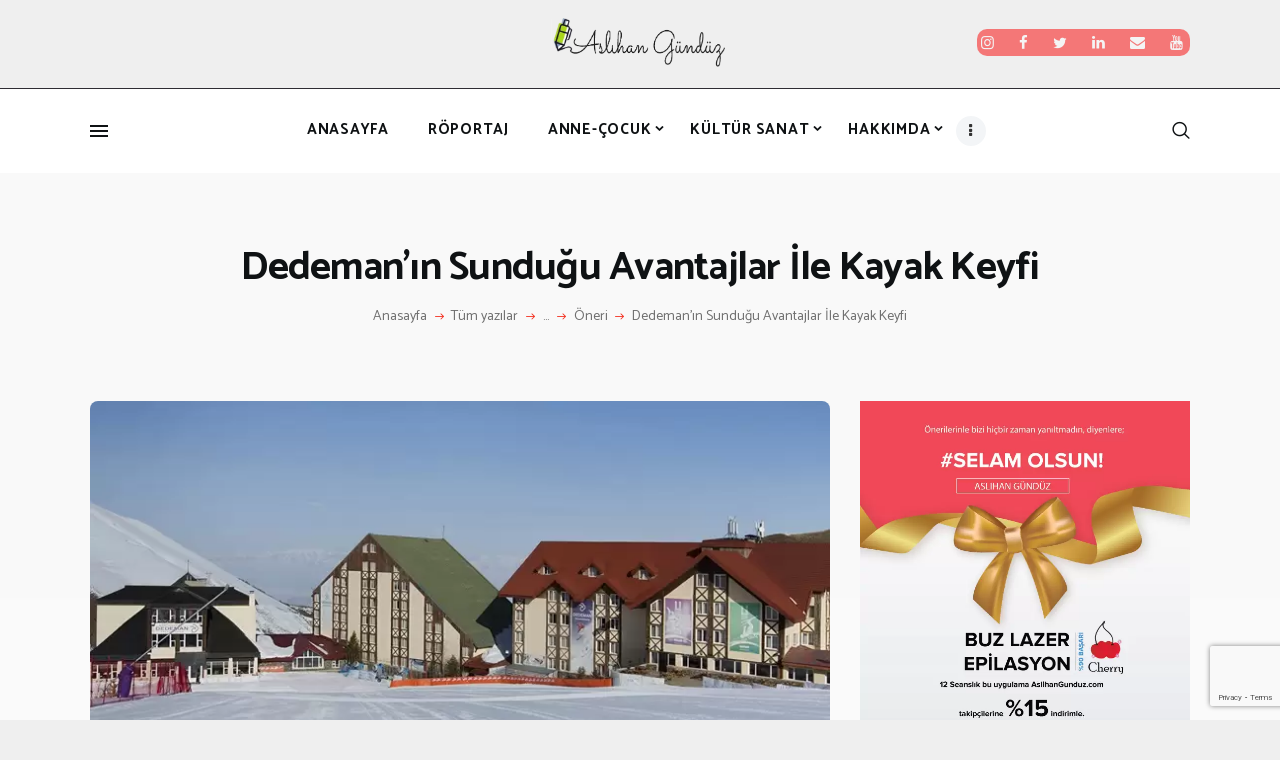

--- FILE ---
content_type: text/html; charset=UTF-8
request_url: https://aslihangunduz.com/dedemanin-sundugu-avantajlar-ile-kayak-keyfi/
body_size: 27875
content:
<!DOCTYPE html>
<html lang="tr" class="no-js scheme_default">
<head>
			<meta charset="UTF-8">
		<meta name="viewport" content="width=device-width, initial-scale=1, maximum-scale=1">
		<meta name="format-detection" content="telephone=no">
		<link rel="profile" href="//gmpg.org/xfn/11">
		<link rel="pingback" href="https://aslihangunduz.com/xmlrpc.php">
		<title>Dedeman’ın Sunduğu Avantajlar İle Kayak Keyfi &#8211; Aslıhan Gündüz</title>
<meta name='robots' content='max-image-preview:large' />
<link rel='dns-prefetch' href='//fonts.googleapis.com' />
<link rel="alternate" type="application/rss+xml" title="Aslıhan Gündüz &raquo; akışı" href="https://aslihangunduz.com/feed/" />
<link rel="alternate" type="application/rss+xml" title="Aslıhan Gündüz &raquo; yorum akışı" href="https://aslihangunduz.com/comments/feed/" />
<link rel="alternate" type="application/rss+xml" title="Aslıhan Gündüz &raquo; Dedeman’ın Sunduğu Avantajlar İle Kayak Keyfi yorum akışı" href="https://aslihangunduz.com/dedemanin-sundugu-avantajlar-ile-kayak-keyfi/feed/" />
<link rel="alternate" title="oEmbed (JSON)" type="application/json+oembed" href="https://aslihangunduz.com/wp-json/oembed/1.0/embed?url=https%3A%2F%2Faslihangunduz.com%2Fdedemanin-sundugu-avantajlar-ile-kayak-keyfi%2F" />
<link rel="alternate" title="oEmbed (XML)" type="text/xml+oembed" href="https://aslihangunduz.com/wp-json/oembed/1.0/embed?url=https%3A%2F%2Faslihangunduz.com%2Fdedemanin-sundugu-avantajlar-ile-kayak-keyfi%2F&#038;format=xml" />
<meta property="og:url" content="https://aslihangunduz.com/dedemanin-sundugu-avantajlar-ile-kayak-keyfi/ "/>
			<meta property="og:title" content="Dedeman’ın Sunduğu Avantajlar İle Kayak Keyfi" />
			<meta property="og:description" content="Palandöken Kayak Merkezi’nin ilk turizm yatırımcısı olan Dedeman Hotels &amp; Resorts International, Dedeman Palandöken ve Dedeman Palandöken Ski Lodge otelleri&hellip;" />  
			<meta property="og:type" content="article" />				<meta property="og:image" content="https://aslihangunduz.com/wp-content/uploads/2022/01/Dedeman-Palandoken.jpg"/>
				<style id='wp-img-auto-sizes-contain-inline-css' type='text/css'>
img:is([sizes=auto i],[sizes^="auto," i]){contain-intrinsic-size:3000px 1500px}
/*# sourceURL=wp-img-auto-sizes-contain-inline-css */
</style>
<link property="stylesheet" rel='stylesheet' id='litespeed-cache-dummy-css' href='https://aslihangunduz.com/wp-content/plugins/litespeed-cache/assets/css/litespeed-dummy.css?ver=6.9' type='text/css' media='all' />
<style id='wp-emoji-styles-inline-css' type='text/css'>

	img.wp-smiley, img.emoji {
		display: inline !important;
		border: none !important;
		box-shadow: none !important;
		height: 1em !important;
		width: 1em !important;
		margin: 0 0.07em !important;
		vertical-align: -0.1em !important;
		background: none !important;
		padding: 0 !important;
	}
/*# sourceURL=wp-emoji-styles-inline-css */
</style>
<link property="stylesheet" rel='stylesheet' id='wp-block-library-css' href='https://aslihangunduz.com/wp-includes/css/dist/block-library/style.min.css?ver=6.9' type='text/css' media='all' />
<style id='global-styles-inline-css' type='text/css'>
:root{--wp--preset--aspect-ratio--square: 1;--wp--preset--aspect-ratio--4-3: 4/3;--wp--preset--aspect-ratio--3-4: 3/4;--wp--preset--aspect-ratio--3-2: 3/2;--wp--preset--aspect-ratio--2-3: 2/3;--wp--preset--aspect-ratio--16-9: 16/9;--wp--preset--aspect-ratio--9-16: 9/16;--wp--preset--color--black: #000000;--wp--preset--color--cyan-bluish-gray: #abb8c3;--wp--preset--color--white: #ffffff;--wp--preset--color--pale-pink: #f78da7;--wp--preset--color--vivid-red: #cf2e2e;--wp--preset--color--luminous-vivid-orange: #ff6900;--wp--preset--color--luminous-vivid-amber: #fcb900;--wp--preset--color--light-green-cyan: #7bdcb5;--wp--preset--color--vivid-green-cyan: #00d084;--wp--preset--color--pale-cyan-blue: #8ed1fc;--wp--preset--color--vivid-cyan-blue: #0693e3;--wp--preset--color--vivid-purple: #9b51e0;--wp--preset--gradient--vivid-cyan-blue-to-vivid-purple: linear-gradient(135deg,rgb(6,147,227) 0%,rgb(155,81,224) 100%);--wp--preset--gradient--light-green-cyan-to-vivid-green-cyan: linear-gradient(135deg,rgb(122,220,180) 0%,rgb(0,208,130) 100%);--wp--preset--gradient--luminous-vivid-amber-to-luminous-vivid-orange: linear-gradient(135deg,rgb(252,185,0) 0%,rgb(255,105,0) 100%);--wp--preset--gradient--luminous-vivid-orange-to-vivid-red: linear-gradient(135deg,rgb(255,105,0) 0%,rgb(207,46,46) 100%);--wp--preset--gradient--very-light-gray-to-cyan-bluish-gray: linear-gradient(135deg,rgb(238,238,238) 0%,rgb(169,184,195) 100%);--wp--preset--gradient--cool-to-warm-spectrum: linear-gradient(135deg,rgb(74,234,220) 0%,rgb(151,120,209) 20%,rgb(207,42,186) 40%,rgb(238,44,130) 60%,rgb(251,105,98) 80%,rgb(254,248,76) 100%);--wp--preset--gradient--blush-light-purple: linear-gradient(135deg,rgb(255,206,236) 0%,rgb(152,150,240) 100%);--wp--preset--gradient--blush-bordeaux: linear-gradient(135deg,rgb(254,205,165) 0%,rgb(254,45,45) 50%,rgb(107,0,62) 100%);--wp--preset--gradient--luminous-dusk: linear-gradient(135deg,rgb(255,203,112) 0%,rgb(199,81,192) 50%,rgb(65,88,208) 100%);--wp--preset--gradient--pale-ocean: linear-gradient(135deg,rgb(255,245,203) 0%,rgb(182,227,212) 50%,rgb(51,167,181) 100%);--wp--preset--gradient--electric-grass: linear-gradient(135deg,rgb(202,248,128) 0%,rgb(113,206,126) 100%);--wp--preset--gradient--midnight: linear-gradient(135deg,rgb(2,3,129) 0%,rgb(40,116,252) 100%);--wp--preset--font-size--small: 13px;--wp--preset--font-size--medium: 20px;--wp--preset--font-size--large: 36px;--wp--preset--font-size--x-large: 42px;--wp--preset--spacing--20: 0.44rem;--wp--preset--spacing--30: 0.67rem;--wp--preset--spacing--40: 1rem;--wp--preset--spacing--50: 1.5rem;--wp--preset--spacing--60: 2.25rem;--wp--preset--spacing--70: 3.38rem;--wp--preset--spacing--80: 5.06rem;--wp--preset--shadow--natural: 6px 6px 9px rgba(0, 0, 0, 0.2);--wp--preset--shadow--deep: 12px 12px 50px rgba(0, 0, 0, 0.4);--wp--preset--shadow--sharp: 6px 6px 0px rgba(0, 0, 0, 0.2);--wp--preset--shadow--outlined: 6px 6px 0px -3px rgb(255, 255, 255), 6px 6px rgb(0, 0, 0);--wp--preset--shadow--crisp: 6px 6px 0px rgb(0, 0, 0);}:where(.is-layout-flex){gap: 0.5em;}:where(.is-layout-grid){gap: 0.5em;}body .is-layout-flex{display: flex;}.is-layout-flex{flex-wrap: wrap;align-items: center;}.is-layout-flex > :is(*, div){margin: 0;}body .is-layout-grid{display: grid;}.is-layout-grid > :is(*, div){margin: 0;}:where(.wp-block-columns.is-layout-flex){gap: 2em;}:where(.wp-block-columns.is-layout-grid){gap: 2em;}:where(.wp-block-post-template.is-layout-flex){gap: 1.25em;}:where(.wp-block-post-template.is-layout-grid){gap: 1.25em;}.has-black-color{color: var(--wp--preset--color--black) !important;}.has-cyan-bluish-gray-color{color: var(--wp--preset--color--cyan-bluish-gray) !important;}.has-white-color{color: var(--wp--preset--color--white) !important;}.has-pale-pink-color{color: var(--wp--preset--color--pale-pink) !important;}.has-vivid-red-color{color: var(--wp--preset--color--vivid-red) !important;}.has-luminous-vivid-orange-color{color: var(--wp--preset--color--luminous-vivid-orange) !important;}.has-luminous-vivid-amber-color{color: var(--wp--preset--color--luminous-vivid-amber) !important;}.has-light-green-cyan-color{color: var(--wp--preset--color--light-green-cyan) !important;}.has-vivid-green-cyan-color{color: var(--wp--preset--color--vivid-green-cyan) !important;}.has-pale-cyan-blue-color{color: var(--wp--preset--color--pale-cyan-blue) !important;}.has-vivid-cyan-blue-color{color: var(--wp--preset--color--vivid-cyan-blue) !important;}.has-vivid-purple-color{color: var(--wp--preset--color--vivid-purple) !important;}.has-black-background-color{background-color: var(--wp--preset--color--black) !important;}.has-cyan-bluish-gray-background-color{background-color: var(--wp--preset--color--cyan-bluish-gray) !important;}.has-white-background-color{background-color: var(--wp--preset--color--white) !important;}.has-pale-pink-background-color{background-color: var(--wp--preset--color--pale-pink) !important;}.has-vivid-red-background-color{background-color: var(--wp--preset--color--vivid-red) !important;}.has-luminous-vivid-orange-background-color{background-color: var(--wp--preset--color--luminous-vivid-orange) !important;}.has-luminous-vivid-amber-background-color{background-color: var(--wp--preset--color--luminous-vivid-amber) !important;}.has-light-green-cyan-background-color{background-color: var(--wp--preset--color--light-green-cyan) !important;}.has-vivid-green-cyan-background-color{background-color: var(--wp--preset--color--vivid-green-cyan) !important;}.has-pale-cyan-blue-background-color{background-color: var(--wp--preset--color--pale-cyan-blue) !important;}.has-vivid-cyan-blue-background-color{background-color: var(--wp--preset--color--vivid-cyan-blue) !important;}.has-vivid-purple-background-color{background-color: var(--wp--preset--color--vivid-purple) !important;}.has-black-border-color{border-color: var(--wp--preset--color--black) !important;}.has-cyan-bluish-gray-border-color{border-color: var(--wp--preset--color--cyan-bluish-gray) !important;}.has-white-border-color{border-color: var(--wp--preset--color--white) !important;}.has-pale-pink-border-color{border-color: var(--wp--preset--color--pale-pink) !important;}.has-vivid-red-border-color{border-color: var(--wp--preset--color--vivid-red) !important;}.has-luminous-vivid-orange-border-color{border-color: var(--wp--preset--color--luminous-vivid-orange) !important;}.has-luminous-vivid-amber-border-color{border-color: var(--wp--preset--color--luminous-vivid-amber) !important;}.has-light-green-cyan-border-color{border-color: var(--wp--preset--color--light-green-cyan) !important;}.has-vivid-green-cyan-border-color{border-color: var(--wp--preset--color--vivid-green-cyan) !important;}.has-pale-cyan-blue-border-color{border-color: var(--wp--preset--color--pale-cyan-blue) !important;}.has-vivid-cyan-blue-border-color{border-color: var(--wp--preset--color--vivid-cyan-blue) !important;}.has-vivid-purple-border-color{border-color: var(--wp--preset--color--vivid-purple) !important;}.has-vivid-cyan-blue-to-vivid-purple-gradient-background{background: var(--wp--preset--gradient--vivid-cyan-blue-to-vivid-purple) !important;}.has-light-green-cyan-to-vivid-green-cyan-gradient-background{background: var(--wp--preset--gradient--light-green-cyan-to-vivid-green-cyan) !important;}.has-luminous-vivid-amber-to-luminous-vivid-orange-gradient-background{background: var(--wp--preset--gradient--luminous-vivid-amber-to-luminous-vivid-orange) !important;}.has-luminous-vivid-orange-to-vivid-red-gradient-background{background: var(--wp--preset--gradient--luminous-vivid-orange-to-vivid-red) !important;}.has-very-light-gray-to-cyan-bluish-gray-gradient-background{background: var(--wp--preset--gradient--very-light-gray-to-cyan-bluish-gray) !important;}.has-cool-to-warm-spectrum-gradient-background{background: var(--wp--preset--gradient--cool-to-warm-spectrum) !important;}.has-blush-light-purple-gradient-background{background: var(--wp--preset--gradient--blush-light-purple) !important;}.has-blush-bordeaux-gradient-background{background: var(--wp--preset--gradient--blush-bordeaux) !important;}.has-luminous-dusk-gradient-background{background: var(--wp--preset--gradient--luminous-dusk) !important;}.has-pale-ocean-gradient-background{background: var(--wp--preset--gradient--pale-ocean) !important;}.has-electric-grass-gradient-background{background: var(--wp--preset--gradient--electric-grass) !important;}.has-midnight-gradient-background{background: var(--wp--preset--gradient--midnight) !important;}.has-small-font-size{font-size: var(--wp--preset--font-size--small) !important;}.has-medium-font-size{font-size: var(--wp--preset--font-size--medium) !important;}.has-large-font-size{font-size: var(--wp--preset--font-size--large) !important;}.has-x-large-font-size{font-size: var(--wp--preset--font-size--x-large) !important;}
/*# sourceURL=global-styles-inline-css */
</style>

<style id='classic-theme-styles-inline-css' type='text/css'>
/*! This file is auto-generated */
.wp-block-button__link{color:#fff;background-color:#32373c;border-radius:9999px;box-shadow:none;text-decoration:none;padding:calc(.667em + 2px) calc(1.333em + 2px);font-size:1.125em}.wp-block-file__button{background:#32373c;color:#fff;text-decoration:none}
/*# sourceURL=/wp-includes/css/classic-themes.min.css */
</style>
<link property="stylesheet" rel='stylesheet' id='contact-form-7-css' href='https://aslihangunduz.com/wp-content/plugins/contact-form-71/includes/css/styles.css?ver=5.7' type='text/css' media='all' />
<link property="stylesheet" rel='stylesheet' id='trx_addons-icons-css' href='https://aslihangunduz.com/wp-content/plugins/trx_addons/css/font-icons/css/trx_addons_icons-embedded.css' type='text/css' media='all' />
<link property="stylesheet" rel='stylesheet' id='swiperslider-css' href='https://aslihangunduz.com/wp-content/plugins/trx_addons/js/swiper/swiper.min.css' type='text/css' media='all' />
<link property="stylesheet" rel='stylesheet' id='magnific-popup-css' href='https://aslihangunduz.com/wp-content/plugins/trx_addons/js/magnific/magnific-popup.min.css' type='text/css' media='all' />
<link property="stylesheet" rel='stylesheet' id='trx_addons-css' href='https://aslihangunduz.com/wp-content/plugins/trx_addons/css/trx_addons.css' type='text/css' media='all' />
<link property="stylesheet" rel='stylesheet' id='trx_addons-animation-css' href='https://aslihangunduz.com/wp-content/plugins/trx_addons/css/trx_addons.animation.css' type='text/css' media='all' />
<link property="stylesheet" rel='stylesheet' id='bazinga-font-google_fonts-css' href='https://fonts.googleapis.com/css?family=Roboto:300,300italic,400,400italic,700,700italic|Catamaran:300,400,500,600,700,800|Quicksand:300,400,500,700&#038;subset=latin,latin-ext' type='text/css' media='all' />
<link property="stylesheet" rel='stylesheet' id='fontello-icons-css' href='https://aslihangunduz.com/wp-content/themes/web/css/font-icons/css/fontello-embedded.css' type='text/css' media='all' />
<link property="stylesheet" rel='stylesheet' id='bazinga-main-css' href='https://aslihangunduz.com/wp-content/themes/web/style.css' type='text/css' media='all' />
<style id='bazinga-main-inline-css' type='text/css'>
.post-navigation .nav-previous a .nav-arrow { background-image: url(https://aslihangunduz.com/wp-content/uploads/2022/01/para_ne_soyler_biz_ne_anlariz-565x392.jpg); }.post-navigation .nav-next a .nav-arrow { background-image: url(https://aslihangunduz.com/wp-content/uploads/2022/01/el-orgusu-sik-cantalar_-565x392.jpg); }
/*# sourceURL=bazinga-main-inline-css */
</style>
<link property="stylesheet" rel='stylesheet' id='bazinga-colors-css' href='https://aslihangunduz.com/wp-content/themes/web/css/__colors.css' type='text/css' media='all' />
<link property="stylesheet" rel='stylesheet' id='mediaelement-css' href='https://aslihangunduz.com/wp-includes/js/mediaelement/mediaelementplayer-legacy.min.css?ver=4.2.17' type='text/css' media='all' />
<link property="stylesheet" rel='stylesheet' id='wp-mediaelement-css' href='https://aslihangunduz.com/wp-includes/js/mediaelement/wp-mediaelement.min.css?ver=6.9' type='text/css' media='all' />
<link property="stylesheet" rel='stylesheet' id='trx_addons-responsive-css' href='https://aslihangunduz.com/wp-content/plugins/trx_addons/css/trx_addons.responsive.css' type='text/css' media='all' />
<link property="stylesheet" rel='stylesheet' id='bazinga-responsive-css' href='https://aslihangunduz.com/wp-content/themes/web/css/responsive.css' type='text/css' media='all' />
<script type="text/javascript" src="https://aslihangunduz.com/wp-includes/js/jquery/jquery.min.js?ver=3.7.1" id="jquery-core-js"></script>
<script type="text/javascript" src="https://aslihangunduz.com/wp-includes/js/jquery/jquery-migrate.min.js?ver=3.4.1" id="jquery-migrate-js"></script>
<script></script><link rel="https://api.w.org/" href="https://aslihangunduz.com/wp-json/" /><link rel="alternate" title="JSON" type="application/json" href="https://aslihangunduz.com/wp-json/wp/v2/posts/8173" /><link rel="EditURI" type="application/rsd+xml" title="RSD" href="https://aslihangunduz.com/xmlrpc.php?rsd" />
<meta name="generator" content="WordPress 6.9" />
<link rel="canonical" href="https://aslihangunduz.com/dedemanin-sundugu-avantajlar-ile-kayak-keyfi/" />
<link rel='shortlink' href='https://aslihangunduz.com/?p=8173' />
<!-- Global site tag (gtag.js) - Google Analytics -->
<script async src="https://www.googletagmanager.com/gtag/js?id=UA-17546402-2"></script>
<script>
  window.dataLayer = window.dataLayer || [];
  function gtag(){dataLayer.push(arguments);}
  gtag('js', new Date());

  gtag('config', 'UA-17546402-2');
</script><script>
	function expand(param) {
		param.style.display = (param.style.display == "none") ? "block" : "none";
	}
	function read_toggle(id, more, less) {
		el = document.getElementById("readlink" + id);
		el.innerHTML = (el.innerHTML == more) ? less : more;
		expand(document.getElementById("read" + id));
	}
	</script><meta name="generator" content="Powered by WPBakery Page Builder - drag and drop page builder for WordPress."/>
<style type="text/css" id="custom-background-css">
body.custom-background { background-color: #efefef; }
</style>
	<link rel="icon" href="https://aslihangunduz.com/wp-content/uploads/2020/03/cropped-asli-logo-1-32x32.png" sizes="32x32" />
<link rel="icon" href="https://aslihangunduz.com/wp-content/uploads/2020/03/cropped-asli-logo-1-192x192.png" sizes="192x192" />
<link rel="apple-touch-icon" href="https://aslihangunduz.com/wp-content/uploads/2020/03/cropped-asli-logo-1-180x180.png" />
<meta name="msapplication-TileImage" content="https://aslihangunduz.com/wp-content/uploads/2020/03/cropped-asli-logo-1-270x270.png" />
<style type="text/css">

*[id^='readlink'] {
 font-weight: normal;
 color: #dd3333;
 background: #ffffff;
 padding: 0px;
 border-bottom: 1px solid #dd3333;
 -webkit-box-shadow: none !important;
 box-shadow: none !important;
 -webkit-transition: none !important;
}

*[id^='readlink']:hover {
 font-weight: normal;
 color: #a52626;
 padding: 0px;
 border-bottom: 1px solid #dd3333;
}

*[id^='readlink']:focus {
 outline: none;
 color: #dd3333;
}

</style>
<noscript><style> .wpb_animate_when_almost_visible { opacity: 1; }</style></noscript><link property="stylesheet" rel='stylesheet' id='js_composer_front-css' href='https://aslihangunduz.com/wp-content/plugins/js_composer/assets/css/js_composer.min.css?ver=7.9' type='text/css' media='all' />
</head>

<body class="wp-singular post-template-default single single-post postid-8173 single-format-standard custom-background wp-custom-logo wp-theme-web body_tag scheme_default blog_mode_post body_style_wide is_single sidebar_show sidebar_right trx_addons_present header_type_custom header_style_header-custom-467 header_position_default menu_style_top no_layout wpb-js-composer js-comp-ver-7.9 vc_responsive">

	
	
	<div class="body_wrap">

		<div class="page_wrap"><header class="top_panel top_panel_custom top_panel_custom_467 top_panel_custom_header-main without_bg_image with_featured_image"><div class="vc_row wpb_row vc_row-fluid vc_custom_1554060276495 vc_row-has-fill sc_layouts_row sc_layouts_row_type_compact sc_layouts_row_delimiter sc_layouts_hide_on_mobile scheme_dark"><div class="wpb_column vc_column_container vc_col-sm-12 sc_layouts_column sc_layouts_column_align_center sc_layouts_column_icons_position_left"><div class="vc_column-inner"><div class="wpb_wrapper"><div id="sc_content_994002882"
		class="sc_content color_style_default sc_content_default sc_content_width_1_1 sc_float_center"><div class="sc_content_container"><div class="vc_row wpb_row vc_inner vc_row-fluid vc_row-o-equal-height vc_row-o-content-middle vc_row-flex scheme_dark"><div class="wpb_column vc_column_container vc_col-sm-4 vc_col-xs-6 sc_layouts_column sc_layouts_column_align_left sc_layouts_column_icons_position_left"><div class="vc_column-inner"><div class="wpb_wrapper"></div></div></div><div class="wpb_column vc_column_container vc_col-sm-4 vc_col-xs-6 sc_layouts_column sc_layouts_column_align_center sc_layouts_column_icons_position_left"><div class="vc_column-inner"><div class="wpb_wrapper"><div class="sc_layouts_item"><a href="https://aslihangunduz.com/" id="sc_layouts_logo_1651806394" class="sc_layouts_logo sc_layouts_logo_default"><img class="logo_image" src="//aslihangunduz.com/wp-content/uploads/2020/03/asli-logo-1.png" alt="" width="527" height="145"></a><!-- /.sc_layouts_logo --></div></div></div></div><div class="wpb_column vc_column_container vc_col-sm-4 sc_layouts_column sc_layouts_column_align_right sc_layouts_column_icons_position_left"><div class="vc_column-inner"><div class="wpb_wrapper"><div class="sc_layouts_item"><div id="widget_socials_1927098503" class="widget_area sc_widget_socials vc_widget_socials wpb_content_element  vc_custom_1554987213106"><aside id="widget_socials_1927098503_widget" class="widget widget_socials"><div class="socials_wrap sc_align_left"><a target="_blank" href="https://www.instagram.com/aslihangunduz/?hl=tr" class="social_item social_item_style_icons social_item_type_icons"><span class="social_icon social_icon_instagramm"><span class="icon-instagramm"></span></span></a><a target="_blank" href="https://www.facebook.com/people/Aslıhan-Gündüz/680138835" class="social_item social_item_style_icons social_item_type_icons"><span class="social_icon social_icon_facebook"><span class="icon-facebook"></span></span></a><a target="_blank" href="https://twitter.com/gunduzaslihan" class="social_item social_item_style_icons social_item_type_icons"><span class="social_icon social_icon_twitter"><span class="icon-twitter"></span></span></a><a target="_blank" href="https://www.linkedin.com/in/aslıhan-gündüz-587841a2" class="social_item social_item_style_icons social_item_type_icons"><span class="social_icon social_icon_linkedin"><span class="icon-linkedin"></span></span></a><a target="_blank" href="mailto:aslihan-gunduz@hotmail.com" class="social_item social_item_style_icons social_item_type_icons"><span class="social_icon social_icon_mail"><span class="icon-mail"></span></span></a><a target="_blank" href="https://www.youtube.com/channel/UC93wVfM3-s5VgcpT5SMsAqw?view_as=subscriber" class="social_item social_item_style_icons social_item_type_icons"><span class="social_icon social_icon_youtube"><span class="icon-youtube"></span></span></a></div></aside></div></div></div></div></div></div></div></div><!-- /.sc_content --><div class="vc_empty_space"   style="height: 4px"><span class="vc_empty_space_inner"></span></div></div></div></div></div><div class="vc_row wpb_row vc_row-fluid z-index-100 vc_custom_1512814662923 vc_row-has-fill sc_layouts_row sc_layouts_row_type_compact sc_layouts_hide_on_mobile"><div class="wpb_column vc_column_container vc_col-sm-12 sc_layouts_column_icons_position_left"><div class="vc_column-inner"><div class="wpb_wrapper"><div id="sc_content_289684090"
		class="sc_content color_style_default sc_content_default sc_content_width_1_1 sc_float_center"><div class="sc_content_container"><div class="vc_row wpb_row vc_inner vc_row-fluid vc_row-o-content-middle vc_row-flex"><div class="wpb_column vc_column_container vc_col-sm-2 vc_col-xs-5 sc_layouts_column sc_layouts_column_align_left sc_layouts_column_icons_position_left"><div class="vc_column-inner"><div class="wpb_wrapper"><div class="sc_layouts_item"><a href="#" id="sc_button_1628846707" class="sc_button color_style_default sc_button_extra sc_button_size_normal sc_button_with_icon sc_button_icon_left"><span class="sc_button_icon"><span class="icon-menu-button-1"></span></span></a><!-- /.sc_button --></div></div></div></div><div class="wpb_column vc_column_container vc_col-sm-8 vc_col-xs-7 sc_layouts_column sc_layouts_column_align_center sc_layouts_column_icons_position_left"><div class="vc_column-inner"><div class="wpb_wrapper"><div class="sc_layouts_item"><nav class="sc_layouts_menu sc_layouts_menu_default menu_hover_fade" id="sc_layouts_menu_1838974095"		><ul id="sc_layouts_menu_203189285" class="sc_layouts_menu_nav"><li id="menu-item-706" class="menu-item menu-item-type-post_type menu-item-object-page menu-item-home menu-item-706"><a href="https://aslihangunduz.com/"><span>Anasayfa</span></a></li><li id="menu-item-707" class="menu-item menu-item-type-custom menu-item-object-custom menu-item-707"><a href="/kategori/roportaj/"><span>Röportaj</span></a></li><li id="menu-item-1718" class="menu-item menu-item-type-taxonomy menu-item-object-category menu-item-has-children menu-item-1718"><a href="https://aslihangunduz.com/kategori/anne-cocuk/"><span>Anne-Çocuk</span></a>
<ul class="sub-menu"><li id="menu-item-2116" class="menu-item menu-item-type-taxonomy menu-item-object-category menu-item-2116"><a href="https://aslihangunduz.com/kategori/anne-cocuk/bebek/"><span>Bebek</span></a></li><li id="menu-item-2117" class="menu-item menu-item-type-taxonomy menu-item-object-category menu-item-2117"><a href="https://aslihangunduz.com/kategori/anne-cocuk/cocuk/"><span>Çocuk</span></a></li><li id="menu-item-2118" class="menu-item menu-item-type-taxonomy menu-item-object-category menu-item-2118"><a href="https://aslihangunduz.com/kategori/anne-cocuk/hamile/"><span>Hamile</span></a></li><li id="menu-item-2119" class="menu-item menu-item-type-taxonomy menu-item-object-category menu-item-2119"><a href="https://aslihangunduz.com/kategori/anne-cocuk/kadin/"><span>Kadın</span></a></li><li id="menu-item-2425" class="menu-item menu-item-type-taxonomy menu-item-object-category menu-item-2425"><a href="https://aslihangunduz.com/kategori/anne-cocuk/saglik/"><span>Sağlık</span></a></li><li id="menu-item-2708" class="menu-item menu-item-type-taxonomy menu-item-object-category menu-item-2708"><a href="https://aslihangunduz.com/kategori/anne-cocuk/yap-oku-git/"><span>Yap, Oku, Git</span></a></li></ul>
</li><li id="menu-item-2128" class="menu-item menu-item-type-taxonomy menu-item-object-category current-post-ancestor menu-item-has-children menu-item-2128"><a href="https://aslihangunduz.com/kategori/kultur-sanat/"><span>Kültür Sanat</span></a>
<ul class="sub-menu"><li id="menu-item-2123" class="menu-item menu-item-type-taxonomy menu-item-object-category current-post-ancestor menu-item-has-children menu-item-2123"><a href="https://aslihangunduz.com/kategori/kultur-sanat/nereye-gidelim/"><span>Nereye Gidelim?</span></a>
	<ul class="sub-menu"><li id="menu-item-2124" class="menu-item menu-item-type-taxonomy menu-item-object-category menu-item-2124"><a href="https://aslihangunduz.com/kategori/kultur-sanat/nereye-gidelim/sehir/"><span>Şehir</span></a></li><li id="menu-item-2125" class="menu-item menu-item-type-taxonomy menu-item-object-category current-post-ancestor current-menu-parent current-post-parent menu-item-2125"><a href="https://aslihangunduz.com/kategori/kultur-sanat/nereye-gidelim/oneri/"><span>Öneri</span></a></li></ul>
</li><li id="menu-item-2127" class="menu-item menu-item-type-taxonomy menu-item-object-category menu-item-2127"><a href="https://aslihangunduz.com/kategori/kultur-sanat/tiyatro/"><span>Tiyatro</span></a></li><li id="menu-item-2126" class="menu-item menu-item-type-taxonomy menu-item-object-category menu-item-2126"><a href="https://aslihangunduz.com/kategori/kultur-sanat/sinema/"><span>Sinema</span></a></li><li id="menu-item-2121" class="menu-item menu-item-type-taxonomy menu-item-object-category menu-item-2121"><a href="https://aslihangunduz.com/kategori/kultur-sanat/kitap/"><span>Kitap</span></a></li><li id="menu-item-2122" class="menu-item menu-item-type-taxonomy menu-item-object-category menu-item-2122"><a href="https://aslihangunduz.com/kategori/kultur-sanat/konser/"><span>Konser, Festival</span></a></li></ul>
</li><li id="menu-item-2120" class="menu-item menu-item-type-post_type menu-item-object-page menu-item-has-children menu-item-2120"><a href="https://aslihangunduz.com/hakkimda/"><span>Hakkımda</span></a>
<ul class="sub-menu"><li id="menu-item-1719" class="menu-item menu-item-type-taxonomy menu-item-object-category menu-item-1719"><a href="https://aslihangunduz.com/kategori/edito/"><span>Edito</span></a></li><li id="menu-item-1049" class="menu-item menu-item-type-post_type menu-item-object-page menu-item-1049"><a href="https://aslihangunduz.com/hakkimda/"><span>Ben Kimim?</span></a></li></ul>
</li><li id="menu-item-995" class="menu-item menu-item-type-post_type menu-item-object-page menu-item-995"><a href="https://aslihangunduz.com/iletisim/"><span>İletişim</span></a></li></ul></nav><!-- /.sc_layouts_menu --></div></div></div></div><div class="wpb_column vc_column_container vc_col-sm-2 sc_layouts_column sc_layouts_column_align_right sc_layouts_column_icons_position_left"><div class="vc_column-inner"><div class="wpb_wrapper"><div class="sc_layouts_item"><div id="sc_layouts_search_504781361" class="sc_layouts_search"><div class="search_wrap search_style_fullscreen layouts_search">
	<div class="search_form_wrap">
		<form role="search" method="get" class="search_form" action="https://aslihangunduz.com/">
			<input type="text" class="search_field" placeholder="Arama" value="" name="s">
			<button type="submit" class="search_submit trx_addons_icon-search"></button>
							<a class="search_close trx_addons_icon-delete"></a>
					</form>
	</div>
	</div></div><!-- /.sc_layouts_search --></div></div></div></div></div></div></div><!-- /.sc_content --></div></div></div></div><div class="vc_row wpb_row vc_row-fluid vc_custom_1512818411974 vc_row-has-fill sc_layouts_row sc_layouts_row_type_compact sc_layouts_hide_on_desktop sc_layouts_hide_on_notebook sc_layouts_hide_on_tablet"><div class="wpb_column vc_column_container vc_col-sm-12 sc_layouts_column_icons_position_left"><div class="vc_column-inner"><div class="wpb_wrapper"><div class="vc_empty_space"   style="height: 8px"><span class="vc_empty_space_inner"></span></div><div id="sc_content_499699594"
		class="sc_content color_style_default sc_content_default sc_content_width_1_1 sc_float_center"><div class="sc_content_container"><div class="vc_row wpb_row vc_inner vc_row-fluid vc_row-o-equal-height vc_row-o-content-middle vc_row-flex"><div class="wpb_column vc_column_container vc_col-sm-6 vc_col-xs-5 sc_layouts_column sc_layouts_column_align_left sc_layouts_column_icons_position_left"><div class="vc_column-inner"><div class="wpb_wrapper"><div class="sc_layouts_item"><a href="https://aslihangunduz.com/" id="sc_layouts_logo_1922957543" class="sc_layouts_logo sc_layouts_logo_default"><img class="logo_image" src="https://aslihangunduz.com/wp-content/uploads/2019/04/asli-logo.png" alt="" width="940" height="145"></a><!-- /.sc_layouts_logo --></div></div></div></div><div class="wpb_column vc_column_container vc_col-sm-6 vc_col-xs-7 sc_layouts_column sc_layouts_column_align_right sc_layouts_column_icons_position_left"><div class="vc_column-inner"><div class="wpb_wrapper"><div class="sc_layouts_item sc_layouts_item_menu_mobile_button"><div id="sc_layouts_menu_1206033495" class="sc_layouts_iconed_text sc_layouts_menu_mobile_button sc_layouts_menu_mobile_button_burger without_menu">
		<a class="sc_layouts_item_link sc_layouts_iconed_text_link" href="#">
			<span class="sc_layouts_item_icon sc_layouts_iconed_text_icon trx_addons_icon-menu"></span>
		</a>
		</div></div><div class="sc_layouts_item"><div id="sc_layouts_search_500798534" class="sc_layouts_search"><div class="search_wrap search_style_fullscreen layouts_search">
	<div class="search_form_wrap">
		<form role="search" method="get" class="search_form" action="https://aslihangunduz.com/">
			<input type="text" class="search_field" placeholder="Arama" value="" name="s">
			<button type="submit" class="search_submit trx_addons_icon-search"></button>
							<a class="search_close trx_addons_icon-delete"></a>
					</form>
	</div>
	</div></div><!-- /.sc_layouts_search --></div></div></div></div></div></div></div><!-- /.sc_content --><div class="vc_empty_space"   style="height: 8px"><span class="vc_empty_space_inner"></span></div></div></div></div></div><div class="vc_row wpb_row vc_row-fluid vc_custom_1512818307394 vc_row-has-fill sc_layouts_hide_on_frontpage"><div class="wpb_column vc_column_container vc_col-sm-12 sc_layouts_column_icons_position_left"><div class="vc_column-inner"><div class="wpb_wrapper"><div class="vc_empty_space"   style="height: 2.55em"><span class="vc_empty_space_inner"></span></div><div class="vc_empty_space  hide_on_mobile"   style="height: 2em"><span class="vc_empty_space_inner"></span></div><div id="sc_content_448231203"
		class="sc_content color_style_default sc_content_default sc_content_width_1_1 sc_float_center sc_align_center"><div class="sc_content_container"><div class="sc_layouts_item"><div id="sc_layouts_title_1518130787" class="sc_layouts_title with_content without_image"><div class="sc_layouts_title_content"><div class="sc_layouts_title_title">							<h1 class="sc_layouts_title_caption">Dedeman’ın Sunduğu Avantajlar İle Kayak Keyfi</h1>
							</div><div class="sc_layouts_title_breadcrumbs"><div class="breadcrumbs"><a class="breadcrumbs_item home" href="https://aslihangunduz.com/">Anasayfa</a><span class="breadcrumbs_delimiter"></span><a href="https://aslihangunduz.com/tum-yazilarim/">Tüm yazılar</a><span class="breadcrumbs_delimiter"></span>...<span class="breadcrumbs_delimiter"></span><a class="breadcrumbs_item cat_post" href="https://aslihangunduz.com/kategori/kultur-sanat/nereye-gidelim/oneri/">Öneri</a><span class="breadcrumbs_delimiter"></span><span class="breadcrumbs_item current">Dedeman’ın Sunduğu Avantajlar İle Kayak Keyfi</span></div></div></div><!-- .sc_layouts_title_content --></div><!-- /.sc_layouts_title --></div></div></div><!-- /.sc_content --></div></div></div></div></header><div class="menu_mobile_overlay"></div>
<div class="menu_mobile menu_mobile_fullscreen scheme_dark">
	<div class="menu_mobile_inner">
		<a class="menu_mobile_close icon-cancel"></a><a class="sc_layouts_logo" href="https://aslihangunduz.com/"><img src="//aslihangunduz.com/wp-content/uploads/2020/03/asli-logo-1.png" alt="logo_image" width="527" height="145"></a><nav class="menu_mobile_nav_area"><ul id="menu_mobile_827427444"><li id="menu_mobile-item-706" class="menu-item menu-item-type-post_type menu-item-object-page menu-item-home menu-item-706"><a href="https://aslihangunduz.com/"><span>Anasayfa</span></a></li><li id="menu_mobile-item-707" class="menu-item menu-item-type-custom menu-item-object-custom menu-item-707"><a href="/kategori/roportaj/"><span>Röportaj</span></a></li><li id="menu_mobile-item-1718" class="menu-item menu-item-type-taxonomy menu-item-object-category menu-item-has-children menu-item-1718"><a href="https://aslihangunduz.com/kategori/anne-cocuk/"><span>Anne-Çocuk</span></a>
<ul class="sub-menu"><li id="menu_mobile-item-2116" class="menu-item menu-item-type-taxonomy menu-item-object-category menu-item-2116"><a href="https://aslihangunduz.com/kategori/anne-cocuk/bebek/"><span>Bebek</span></a></li><li id="menu_mobile-item-2117" class="menu-item menu-item-type-taxonomy menu-item-object-category menu-item-2117"><a href="https://aslihangunduz.com/kategori/anne-cocuk/cocuk/"><span>Çocuk</span></a></li><li id="menu_mobile-item-2118" class="menu-item menu-item-type-taxonomy menu-item-object-category menu-item-2118"><a href="https://aslihangunduz.com/kategori/anne-cocuk/hamile/"><span>Hamile</span></a></li><li id="menu_mobile-item-2119" class="menu-item menu-item-type-taxonomy menu-item-object-category menu-item-2119"><a href="https://aslihangunduz.com/kategori/anne-cocuk/kadin/"><span>Kadın</span></a></li><li id="menu_mobile-item-2425" class="menu-item menu-item-type-taxonomy menu-item-object-category menu-item-2425"><a href="https://aslihangunduz.com/kategori/anne-cocuk/saglik/"><span>Sağlık</span></a></li><li id="menu_mobile-item-2708" class="menu-item menu-item-type-taxonomy menu-item-object-category menu-item-2708"><a href="https://aslihangunduz.com/kategori/anne-cocuk/yap-oku-git/"><span>Yap, Oku, Git</span></a></li></ul>
</li><li id="menu_mobile-item-2128" class="menu-item menu-item-type-taxonomy menu-item-object-category current-post-ancestor menu-item-has-children menu-item-2128"><a href="https://aslihangunduz.com/kategori/kultur-sanat/"><span>Kültür Sanat</span></a>
<ul class="sub-menu"><li id="menu_mobile-item-2123" class="menu-item menu-item-type-taxonomy menu-item-object-category current-post-ancestor menu-item-has-children menu-item-2123"><a href="https://aslihangunduz.com/kategori/kultur-sanat/nereye-gidelim/"><span>Nereye Gidelim?</span></a>
	<ul class="sub-menu"><li id="menu_mobile-item-2124" class="menu-item menu-item-type-taxonomy menu-item-object-category menu-item-2124"><a href="https://aslihangunduz.com/kategori/kultur-sanat/nereye-gidelim/sehir/"><span>Şehir</span></a></li><li id="menu_mobile-item-2125" class="menu-item menu-item-type-taxonomy menu-item-object-category current-post-ancestor current-menu-parent current-post-parent menu-item-2125"><a href="https://aslihangunduz.com/kategori/kultur-sanat/nereye-gidelim/oneri/"><span>Öneri</span></a></li></ul>
</li><li id="menu_mobile-item-2127" class="menu-item menu-item-type-taxonomy menu-item-object-category menu-item-2127"><a href="https://aslihangunduz.com/kategori/kultur-sanat/tiyatro/"><span>Tiyatro</span></a></li><li id="menu_mobile-item-2126" class="menu-item menu-item-type-taxonomy menu-item-object-category menu-item-2126"><a href="https://aslihangunduz.com/kategori/kultur-sanat/sinema/"><span>Sinema</span></a></li><li id="menu_mobile-item-2121" class="menu-item menu-item-type-taxonomy menu-item-object-category menu-item-2121"><a href="https://aslihangunduz.com/kategori/kultur-sanat/kitap/"><span>Kitap</span></a></li><li id="menu_mobile-item-2122" class="menu-item menu-item-type-taxonomy menu-item-object-category menu-item-2122"><a href="https://aslihangunduz.com/kategori/kultur-sanat/konser/"><span>Konser, Festival</span></a></li></ul>
</li><li id="menu_mobile-item-2120" class="menu-item menu-item-type-post_type menu-item-object-page menu-item-has-children menu-item-2120"><a href="https://aslihangunduz.com/hakkimda/"><span>Hakkımda</span></a>
<ul class="sub-menu"><li id="menu_mobile-item-1719" class="menu-item menu-item-type-taxonomy menu-item-object-category menu-item-1719"><a href="https://aslihangunduz.com/kategori/edito/"><span>Edito</span></a></li><li id="menu_mobile-item-1049" class="menu-item menu-item-type-post_type menu-item-object-page menu-item-1049"><a href="https://aslihangunduz.com/hakkimda/"><span>Ben Kimim?</span></a></li></ul>
</li><li id="menu_mobile-item-995" class="menu-item menu-item-type-post_type menu-item-object-page menu-item-995"><a href="https://aslihangunduz.com/iletisim/"><span>İletişim</span></a></li></ul></nav>	</div>
</div>
			<div class="page_content_wrap">

								<div class="content_wrap">
				
									

					<div class="content">
										

<article id="post-8173" class="post_item_single post_type_post post_format_ post-8173 post type-post status-publish format-standard has-post-thumbnail hentry category-oneri tag-dedeman-hotels-resorts-international tag-dedeman-palandoken tag-dedeman-palandoken-ski-lodge tag-palandoken tag-palandoken-kayak-merkezi">				<div class="post_featured">
					<img width="750" height="433" src="https://aslihangunduz.com/wp-content/uploads/2022/01/Dedeman-Palandoken.jpg" class="attachment-bazinga-thumb-full size-bazinga-thumb-full wp-post-image" alt="" itemprop="url" decoding="async" fetchpriority="high" srcset="https://aslihangunduz.com/wp-content/uploads/2022/01/Dedeman-Palandoken.jpg 750w, https://aslihangunduz.com/wp-content/uploads/2022/01/Dedeman-Palandoken-300x173.jpg 300w, https://aslihangunduz.com/wp-content/uploads/2022/01/Dedeman-Palandoken-370x214.jpg 370w, https://aslihangunduz.com/wp-content/uploads/2022/01/Dedeman-Palandoken-565x326.jpg 565w" sizes="(max-width: 750px) 100vw, 750px" />				</div><!-- .post_featured -->
						<div class="post_header entry-header">
			<div class="post_meta">						<span class="post_meta_item post_categories"><a href="https://aslihangunduz.com/kategori/kultur-sanat/nereye-gidelim/oneri/" rel="category tag">Öneri</a></span>
												<span class="post_meta_item post_date"><a href="https://aslihangunduz.com/dedemanin-sundugu-avantajlar-ile-kayak-keyfi/">4 Ocak 2022</a></span>
						 <a href="https://aslihangunduz.com/dedemanin-sundugu-avantajlar-ile-kayak-keyfi/#respond" class="post_meta_item post_counters_item post_counters_comments trx_addons_icon-comment"><span class="post_counters_number">0</span><span class="post_counters_label">Comments</span></a>  <a href="#" class="post_meta_item post_counters_item post_counters_likes trx_addons_icon-heart-empty enabled" title="Like" data-postid="8173" data-likes="0" data-title-like="Like"	data-title-dislike="Dislike"><span class="post_counters_number">0</span><span class="post_counters_label">Likes</span></a> <span class="post_meta_item post_share"><div class="socials_share socials_size_tiny socials_type_drop socials_dir_horizontal"><a href="#" class="socials_caption"><span class="socials_caption_label">Paylaş</span></a><span class="social_items"><a href="https://www.facebook.com/people/Aslıhan-Gündüz/680138835/sharer.php?u=https%3A%2F%2Faslihangunduz.com%2Fdedemanin-sundugu-avantajlar-ile-kayak-keyfi%2F" class="social_item social_item_popup" data-link="https://www.facebook.com/people/Aslıhan-Gündüz/680138835/sharer.php?u=https%3A%2F%2Faslihangunduz.com%2Fdedemanin-sundugu-avantajlar-ile-kayak-keyfi%2F" data-count="trx_addons_facebook" href="https://www.facebook.com/people/Aslıhan-Gündüz/680138835/sharer.php?u=https%3A%2F%2Faslihangunduz.com%2Fdedemanin-sundugu-avantajlar-ile-kayak-keyfi%2F" data-link="https://www.facebook.com/people/Aslıhan-Gündüz/680138835/sharer.php?u=https://aslihangunduz.com/dedemanin-sundugu-avantajlar-ile-kayak-keyfi/" data-count="trx_addons_facebook"><span class="social_icon social_icon_trx_addons_facebook"><span class="trx_addons_icon-facebook"></span><i>Trx_addons_facebook</i></span></a><a href="https://twitter.com/gunduzaslihan/intent/tweet?text=Dedeman%E2%80%99%C4%B1n+Sundu%C4%9Fu+Avantajlar+%C4%B0le+Kayak+Keyfi&#038;url=https%3A%2F%2Faslihangunduz.com%2Fdedemanin-sundugu-avantajlar-ile-kayak-keyfi%2F" class="social_item social_item_popup" data-link="https://twitter.com/gunduzaslihan/intent/tweet?text=Dedeman%E2%80%99%C4%B1n+Sundu%C4%9Fu+Avantajlar+%C4%B0le+Kayak+Keyfi&#038;url=https%3A%2F%2Faslihangunduz.com%2Fdedemanin-sundugu-avantajlar-ile-kayak-keyfi%2F" data-count="trx_addons_twitter" href="https://twitter.com/gunduzaslihan/intent/tweet?text=Dedeman%E2%80%99%C4%B1n+Sundu%C4%9Fu+Avantajlar+%C4%B0le+Kayak+Keyfi&#038;url=https%3A%2F%2Faslihangunduz.com%2Fdedemanin-sundugu-avantajlar-ile-kayak-keyfi%2F" data-link="https://twitter.com/gunduzaslihan/intent/tweet?text=Dedeman’ın Sunduğu Avantajlar İle Kayak Keyfi&amp;url=https://aslihangunduz.com/dedemanin-sundugu-avantajlar-ile-kayak-keyfi/" data-count="trx_addons_twitter"><span class="social_icon social_icon_trx_addons_twitter"><span class="trx_addons_icon-twitter"></span><i>Trx_addons_twitter</i></span></a><a href="https://www.linkedin.com/in/aslıhan-gündüz-587841a2/share?url=https%3A%2F%2Faslihangunduz.com%2Fdedemanin-sundugu-avantajlar-ile-kayak-keyfi%2F" class="social_item social_item_popup" data-link="https://www.linkedin.com/in/aslıhan-gündüz-587841a2/share?url=https%3A%2F%2Faslihangunduz.com%2Fdedemanin-sundugu-avantajlar-ile-kayak-keyfi%2F" data-count="linkedin" href="https://www.linkedin.com/in/aslıhan-gündüz-587841a2/share?url=https%3A%2F%2Faslihangunduz.com%2Fdedemanin-sundugu-avantajlar-ile-kayak-keyfi%2F" data-link="https://www.linkedin.com/in/aslıhan-gündüz-587841a2/share?url=https://aslihangunduz.com/dedemanin-sundugu-avantajlar-ile-kayak-keyfi/" data-count="linkedin"><span class="social_icon social_icon_linkedin"><span class="icon-linkedin"></span><i>Linkedin</i></span></a><a href="https://www.instagram.com/" class="social_item social_item_popup" data-link="https://www.instagram.com/" data-count="instagramm" href="https://www.instagram.com/" data-link="https://www.instagram.com/" data-count="instagramm"><span class="social_icon social_icon_instagramm"><span class="icon-instagramm"></span><i>Instagram</i></span></a><a href="mailto:aslihan-gunduz@hotmail.com?subject=Dedeman%E2%80%99%C4%B1n+Sundu%C4%9Fu+Avantajlar+%C4%B0le+Kayak+Keyfi&#038;body=https%3A%2F%2Faslihangunduz.com%2Fdedemanin-sundugu-avantajlar-ile-kayak-keyfi%2F" class="social_item social_item_popup" data-link="mailto:aslihan-gunduz@hotmail.com?subject=Dedeman%E2%80%99%C4%B1n+Sundu%C4%9Fu+Avantajlar+%C4%B0le+Kayak+Keyfi&#038;body=https%3A%2F%2Faslihangunduz.com%2Fdedemanin-sundugu-avantajlar-ile-kayak-keyfi%2F" data-count="trx_addons_mail" href="mailto:aslihan-gunduz@hotmail.com?subject=Dedeman’ın%20Sunduğu%20Avantajlar%20İle%20Kayak%20Keyfi&#038;body=https%3A%2F%2Faslihangunduz.com%2Fdedemanin-sundugu-avantajlar-ile-kayak-keyfi%2F" target="_blank" data-count="trx_addons_mail"><span class="social_icon social_icon_trx_addons_mail"><span class="trx_addons_icon-mail"></span><i>E-mail</i></span></a><a href="https://www.youtube.com/channel/UC93wVfM3-s5VgcpT5SMsAqw?view_as=subscriber" class="social_item social_item_popup" data-link="https://www.youtube.com/channel/UC93wVfM3-s5VgcpT5SMsAqw?view_as=subscriber" data-count="youtube" href="https://www.youtube.com/channel/UC93wVfM3-s5VgcpT5SMsAqw?view_as=subscriber" data-link="https://www.youtube.com/channel/UC93wVfM3-s5VgcpT5SMsAqw?view_as=subscriber" data-count="youtube"><span class="social_icon social_icon_youtube"><span class="icon-youtube"></span><i>Youtube</i></span></a></span></div></span></div><!-- .post_meta -->		</div><!-- .post_header -->
			<div class="post_content entry-content" itemprop="mainEntityOfPage">
		<p><strong>Palandöken Kayak Merkezi’nin ilk turizm yatırımcısı olan Dedeman Hotels &amp; Resorts International, Dedeman Palandöken ve Dedeman Palandöken Ski Lodge otelleri ile kış tatili yapmak isteyenlere ve kayak severlere unutulmaz bir tatil vaat ediyor. Dağın eteğindeki konumu ve Teleski Cafe, disko, kayak odaları ve mini club gibi birçok kullanım alanı ile büyüleyici bir atmosferde keyifli bir tatil sunan Dedeman otelleri, 1 Aralık’ta başlayan 28. kış sezonunda özel kampanyaları ile misafirlerini ağırlamaya devam ediyor.</strong></p>
<p>Sunulan Dedeman kalitesinin yanı sıra lokasyonu nedeniyle de yerli ve yabancı turistlerin ilk tercihlerinden olan Dedeman Palandöken ve Dedeman Palandöken Ski Lodge, misafirlerine Erzurum&#8217;un güneyinde bulunan, 3 bin 176 metre yüksekliğindeki Palandöken’de eşsiz bir tatil imkânı sunuyor. Kış sezonunda 5 ay boyunca kayak yapmaya elverişli yapısı, kar kalitesi ve uzun pistleri ile dünyanın en önemli kayak merkezlerinden biri konumunda yer alan, dünyanın en uzun ve dik pistlerinin bulunduğu Palandöken, aynı anda 12 bin kişiye kayak yapma imkânı sunarken, her seviyedeki kayak severi misafir ediyor.</p>
<p>Palandöken Dağı&#8217;nın direkt eteklerinde konumlanmış olan Dedeman Palandöken, dağın görkemli ve etkileyici görüntüsünü seyretme imkânı sağlayan ve geçtiğimiz sezon yenilenen Teleski Cafe’sinin yanı sıra disko, kayak odaları, mini club ve oyun alanları gibi farklı mekânları ile yetişkinlerden çocuklara kadar tüm misafirlerine benzersiz bir tatil sunuyor.</p>
<p>Palandöken&#8217;in karlı yamaçlarında yer alan ve Palandöken Dağı&#8217;nın ilk butik oteli olan Dedeman Palandöken Ski Lodge ise kayak pistlerine 30 metre, Palandöken zirvesine 1000 metre mesafe uzaklıkta misafirlerini ağırlıyor.</p>
<p>Kayak pistlerinin tam ortasında yer alan Dedeman Palandöken, 28’inci sezonunda “Tam Pansiyon Plus” konsepti ile açık büfe sabah kahvaltısı, öğle ve akşam yemeği, kalınan gece sayısı kadar “skipass” temini, 3 gece ve üzeri konaklamalarda havalimanı ile otel arası transfer hizmetleriyle konuklarına özel imkânlar sunuyor. Palandöken’in ve telesiyejlerin başlangıç noktasında yer alan Dedeman Palandöken Ski Lodge, yerli ve yabancı misafirlerinin ihtiyaçları doğrultusunda oda kahvaltısı ve yarım pansiyon konseptiyle yılın her ayı hizmet vererek kültür turu, yüksek irtifa kampı ve şirket etkinliklerine de ev sahipliği yapıyor.</p>
<p><strong>Doğu’nun incisi Erzurum’da güvenli konaklama deneyimi</strong><br />
Dedeman Palandöken ve Dedeman Palandöken Ski Lodge, misafirlerine Palandöken Kayak Merkezi’nde alp disiplini ve snowboard için son derece uygun pistler, 8 kilometrelik aydınlatmalı pistlerde gece kayağı, yamaç paraşütü, dağcılık, yapay buz tırmanış kulesi, zeplin gibi çeşitli alternatifleri sunmanın yanında bölgede gerçekleşen konaklamalı ve konaklamasız toplantı organizasyonlarına ve düğünlere de ev sahipliği yapıyor. Dedeman Palandöken ve Dedeman Ski Lodge Palandöken, pandemi özelinde hayata geçirdiği “Güvende Kal” önlemleri ve “Güvenli Turizm Sertifikası” ile de misafirlerine güvenli bir konaklama deneyimi vaat ediyor.</p>
<p><strong>Kış tatilinin gözdesi Palandöken Kayak Merkezi</strong><br />
Bundan 28 yıl önce &#8220;Kış Turizm Merkezi&#8221; ilan edilen ve 70 kilometre uzunluğunda, 25 kilometre genişliğinde bir alanı kapsayan Palandöken Dağları, uluslararası organizasyonlara da ev sahipliği yapıyor. New York Times gazetesi tarafından da dünyanın en iyi 18’inci kayak merkezi olarak gösterilen Palandöken Kayak Merkezi&#8217;nde slalom ve büyük slalom yarışmaları için Uluslararası Kayak Federasyonu (FIS) tarafından tescilli iki pist bulunuyor. Bu pistlerden biri ise 2019 yılının Aralık ayında bölgenin ilk turizm yatırımcısı olan Dedeman markasının lideri merhum Murat Dedeman’ın ismini taşıyor.</p>
<p>Palandöken Kayak Merkezi’nde; 10 telesiyej, 1 teleski, 2 baby lift, 1 gondol liftin hizmet verdiği ve 7 kolay, 8 orta, profesyonel ve 4 doğal pistin yer aldığı Palandöken’de, 125 metre uzunluğunda atlama kuleleri, curling ve buz hokeyi sporları için tesis ve salonlar da bulunuyor. Ayrıca 8 Km’lik aydınlatmalı pistleriyle misafirlerine gece kayağı olanağı da sunuyor.</p>
<div class="post_meta post_meta_single"><span class="post_meta_item post_tags"><a href="https://aslihangunduz.com/tag/dedeman-hotels-resorts-international/" rel="tag">Dedeman Hotels &amp; Resorts International</a> <a href="https://aslihangunduz.com/tag/dedeman-palandoken/" rel="tag">Dedeman Palandöken</a> <a href="https://aslihangunduz.com/tag/dedeman-palandoken-ski-lodge/" rel="tag">Dedeman Palandöken Ski Lodge</a> <a href="https://aslihangunduz.com/tag/palandoken/" rel="tag">Palandöken</a> <a href="https://aslihangunduz.com/tag/palandoken-kayak-merkezi/" rel="tag">Palandöken Kayak Merkezi</a></span><span class="post_meta_item post_share"><div class="socials_share socials_size_tiny socials_type_block socials_dir_horizontal socials_wrap"><span class="social_items"><a href="https://www.facebook.com/people/Aslıhan-Gündüz/680138835/sharer.php?u=https%3A%2F%2Faslihangunduz.com%2Fdedemanin-sundugu-avantajlar-ile-kayak-keyfi%2F" class="social_item social_item_popup" data-link="https://www.facebook.com/people/Aslıhan-Gündüz/680138835/sharer.php?u=https%3A%2F%2Faslihangunduz.com%2Fdedemanin-sundugu-avantajlar-ile-kayak-keyfi%2F" data-count="trx_addons_facebook" href="https://www.facebook.com/people/Aslıhan-Gündüz/680138835/sharer.php?u=https%3A%2F%2Faslihangunduz.com%2Fdedemanin-sundugu-avantajlar-ile-kayak-keyfi%2F" data-link="https://www.facebook.com/people/Aslıhan-Gündüz/680138835/sharer.php?u=https://aslihangunduz.com/dedemanin-sundugu-avantajlar-ile-kayak-keyfi/" data-count="trx_addons_facebook"><span class="social_icon social_icon_trx_addons_facebook"><span class="trx_addons_icon-facebook"></span></span></a><a href="https://twitter.com/gunduzaslihan/intent/tweet?text=Dedeman%E2%80%99%C4%B1n+Sundu%C4%9Fu+Avantajlar+%C4%B0le+Kayak+Keyfi&#038;url=https%3A%2F%2Faslihangunduz.com%2Fdedemanin-sundugu-avantajlar-ile-kayak-keyfi%2F" class="social_item social_item_popup" data-link="https://twitter.com/gunduzaslihan/intent/tweet?text=Dedeman%E2%80%99%C4%B1n+Sundu%C4%9Fu+Avantajlar+%C4%B0le+Kayak+Keyfi&#038;url=https%3A%2F%2Faslihangunduz.com%2Fdedemanin-sundugu-avantajlar-ile-kayak-keyfi%2F" data-count="trx_addons_twitter" href="https://twitter.com/gunduzaslihan/intent/tweet?text=Dedeman%E2%80%99%C4%B1n+Sundu%C4%9Fu+Avantajlar+%C4%B0le+Kayak+Keyfi&#038;url=https%3A%2F%2Faslihangunduz.com%2Fdedemanin-sundugu-avantajlar-ile-kayak-keyfi%2F" data-link="https://twitter.com/gunduzaslihan/intent/tweet?text=Dedeman’ın Sunduğu Avantajlar İle Kayak Keyfi&amp;url=https://aslihangunduz.com/dedemanin-sundugu-avantajlar-ile-kayak-keyfi/" data-count="trx_addons_twitter"><span class="social_icon social_icon_trx_addons_twitter"><span class="trx_addons_icon-twitter"></span></span></a><a href="https://www.linkedin.com/in/aslıhan-gündüz-587841a2/share?url=https%3A%2F%2Faslihangunduz.com%2Fdedemanin-sundugu-avantajlar-ile-kayak-keyfi%2F" class="social_item social_item_popup" data-link="https://www.linkedin.com/in/aslıhan-gündüz-587841a2/share?url=https%3A%2F%2Faslihangunduz.com%2Fdedemanin-sundugu-avantajlar-ile-kayak-keyfi%2F" data-count="linkedin" href="https://www.linkedin.com/in/aslıhan-gündüz-587841a2/share?url=https%3A%2F%2Faslihangunduz.com%2Fdedemanin-sundugu-avantajlar-ile-kayak-keyfi%2F" data-link="https://www.linkedin.com/in/aslıhan-gündüz-587841a2/share?url=https://aslihangunduz.com/dedemanin-sundugu-avantajlar-ile-kayak-keyfi/" data-count="linkedin"><span class="social_icon social_icon_linkedin"><span class="icon-linkedin"></span></span></a><a href="https://www.instagram.com/" class="social_item social_item_popup" data-link="https://www.instagram.com/" data-count="instagramm" href="https://www.instagram.com/" data-link="https://www.instagram.com/" data-count="instagramm"><span class="social_icon social_icon_instagramm"><span class="icon-instagramm"></span></span></a><a href="mailto:aslihan-gunduz@hotmail.com?subject=Dedeman%E2%80%99%C4%B1n+Sundu%C4%9Fu+Avantajlar+%C4%B0le+Kayak+Keyfi&#038;body=https%3A%2F%2Faslihangunduz.com%2Fdedemanin-sundugu-avantajlar-ile-kayak-keyfi%2F" class="social_item social_item_popup" data-link="mailto:aslihan-gunduz@hotmail.com?subject=Dedeman%E2%80%99%C4%B1n+Sundu%C4%9Fu+Avantajlar+%C4%B0le+Kayak+Keyfi&#038;body=https%3A%2F%2Faslihangunduz.com%2Fdedemanin-sundugu-avantajlar-ile-kayak-keyfi%2F" data-count="trx_addons_mail" href="mailto:aslihan-gunduz@hotmail.com?subject=Dedeman’ın%20Sunduğu%20Avantajlar%20İle%20Kayak%20Keyfi&#038;body=https%3A%2F%2Faslihangunduz.com%2Fdedemanin-sundugu-avantajlar-ile-kayak-keyfi%2F" target="_blank" data-count="trx_addons_mail"><span class="social_icon social_icon_trx_addons_mail"><span class="trx_addons_icon-mail"></span></span></a><a href="https://www.youtube.com/channel/UC93wVfM3-s5VgcpT5SMsAqw?view_as=subscriber" class="social_item social_item_popup" data-link="https://www.youtube.com/channel/UC93wVfM3-s5VgcpT5SMsAqw?view_as=subscriber" data-count="youtube" href="https://www.youtube.com/channel/UC93wVfM3-s5VgcpT5SMsAqw?view_as=subscriber" data-link="https://www.youtube.com/channel/UC93wVfM3-s5VgcpT5SMsAqw?view_as=subscriber" data-count="youtube"><span class="social_icon social_icon_youtube"><span class="icon-youtube"></span></span></a></span></div></span></div>	</div><!-- .entry-content -->
	

	</article>
			<section class="related_wrap">
				<h3 class="section_title related_wrap_title">Şunlar da hoşunuza gidebilir</h3>
				<div class="columns_wrap posts_container columns_padding_bottom">
					<div class="column-1_3"><div id="post-12651" 
	class="related_item related_item_style_2 post_format_standard post-12651 post type-post status-publish format-standard has-post-thumbnail hentry category-oneri tag-iftar tag-ramazan tag-ramazanda-nereye-gidelim tag-the-grand-tarabya"><div class="post_featured with_thumb hover_simple"><img width="565" height="392" src="https://aslihangunduz.com/wp-content/uploads/2023/03/The-Grand-Tarabya_-565x392.jpg" class="attachment-bazinga-thumb-med size-bazinga-thumb-med wp-post-image" alt="" decoding="async" /><div class="mask"></div><a href="https://aslihangunduz.com/ozlenen-iftar-sofralari/" aria-hidden="true" class="simple"></a><div class="go-info"><span class="post_meta_item post_categories"><a href="https://aslihangunduz.com/kategori/kultur-sanat/nereye-gidelim/oneri/" title="Tüm yazıları Öneri  içinde görüntüle">Öneri</a></span><div class="post_meta_item post_share"><div class="socials_share socials_size_tiny socials_type_block socials_dir_horizontal socials_wrap"><span class="socials_caption"> </span><span class="social_items"><a href="https://www.facebook.com/people/Aslıhan-Gündüz/680138835/sharer.php?u=https%3A%2F%2Faslihangunduz.com%2Fozlenen-iftar-sofralari%2F" class="social_item social_item_popup" data-link="https://www.facebook.com/people/Aslıhan-Gündüz/680138835/sharer.php?u=https%3A%2F%2Faslihangunduz.com%2Fozlenen-iftar-sofralari%2F" data-count="trx_addons_facebook" href="https://www.facebook.com/people/Aslıhan-Gündüz/680138835/sharer.php?u=https%3A%2F%2Faslihangunduz.com%2Fozlenen-iftar-sofralari%2F" data-link="https://www.facebook.com/people/Aslıhan-Gündüz/680138835/sharer.php?u=https://aslihangunduz.com/ozlenen-iftar-sofralari/" data-count="trx_addons_facebook"><span class="social_icon social_icon_trx_addons_facebook"><span class="trx_addons_icon-facebook"></span></span></a><a href="https://twitter.com/gunduzaslihan/intent/tweet?text=%C3%96zlenen+%C4%B0ftar+Sofralar%C4%B1&#038;url=https%3A%2F%2Faslihangunduz.com%2Fozlenen-iftar-sofralari%2F" class="social_item social_item_popup" data-link="https://twitter.com/gunduzaslihan/intent/tweet?text=%C3%96zlenen+%C4%B0ftar+Sofralar%C4%B1&#038;url=https%3A%2F%2Faslihangunduz.com%2Fozlenen-iftar-sofralari%2F" data-count="trx_addons_twitter" href="https://twitter.com/gunduzaslihan/intent/tweet?text=%C3%96zlenen+%C4%B0ftar+Sofralar%C4%B1&#038;url=https%3A%2F%2Faslihangunduz.com%2Fozlenen-iftar-sofralari%2F" data-link="https://twitter.com/gunduzaslihan/intent/tweet?text=Özlenen İftar Sofraları&amp;url=https://aslihangunduz.com/ozlenen-iftar-sofralari/" data-count="trx_addons_twitter"><span class="social_icon social_icon_trx_addons_twitter"><span class="trx_addons_icon-twitter"></span></span></a><a href="https://www.linkedin.com/in/aslıhan-gündüz-587841a2/share?url=https%3A%2F%2Faslihangunduz.com%2Fozlenen-iftar-sofralari%2F" class="social_item social_item_popup" data-link="https://www.linkedin.com/in/aslıhan-gündüz-587841a2/share?url=https%3A%2F%2Faslihangunduz.com%2Fozlenen-iftar-sofralari%2F" data-count="linkedin" href="https://www.linkedin.com/in/aslıhan-gündüz-587841a2/share?url=https%3A%2F%2Faslihangunduz.com%2Fozlenen-iftar-sofralari%2F" data-link="https://www.linkedin.com/in/aslıhan-gündüz-587841a2/share?url=https://aslihangunduz.com/ozlenen-iftar-sofralari/" data-count="linkedin"><span class="social_icon social_icon_linkedin"><span class="icon-linkedin"></span></span></a><a href="https://www.instagram.com/" class="social_item social_item_popup" data-link="https://www.instagram.com/" data-count="instagramm" href="https://www.instagram.com/" data-link="https://www.instagram.com/" data-count="instagramm"><span class="social_icon social_icon_instagramm"><span class="icon-instagramm"></span></span></a><a href="mailto:aslihan-gunduz@hotmail.com?subject=%C3%96zlenen+%C4%B0ftar+Sofralar%C4%B1&#038;body=https%3A%2F%2Faslihangunduz.com%2Fozlenen-iftar-sofralari%2F" class="social_item social_item_popup" data-link="mailto:aslihan-gunduz@hotmail.com?subject=%C3%96zlenen+%C4%B0ftar+Sofralar%C4%B1&#038;body=https%3A%2F%2Faslihangunduz.com%2Fozlenen-iftar-sofralari%2F" data-count="trx_addons_mail" href="mailto:aslihan-gunduz@hotmail.com?subject=Özlenen%20İftar%20Sofraları&#038;body=https%3A%2F%2Faslihangunduz.com%2Fozlenen-iftar-sofralari%2F" target="_blank" data-count="trx_addons_mail"><span class="social_icon social_icon_trx_addons_mail"><span class="trx_addons_icon-mail"></span></span></a><a href="https://www.youtube.com/channel/UC93wVfM3-s5VgcpT5SMsAqw?view_as=subscriber" class="social_item social_item_popup" data-link="https://www.youtube.com/channel/UC93wVfM3-s5VgcpT5SMsAqw?view_as=subscriber" data-count="youtube" href="https://www.youtube.com/channel/UC93wVfM3-s5VgcpT5SMsAqw?view_as=subscriber" data-link="https://www.youtube.com/channel/UC93wVfM3-s5VgcpT5SMsAqw?view_as=subscriber" data-count="youtube"><span class="social_icon social_icon_youtube"><span class="icon-youtube"></span></span></a></span></div></div></div></div><div class="post_header entry-header"><div class="post_meta">						<span class="post_meta_item post_date"><a href="https://aslihangunduz.com/ozlenen-iftar-sofralari/">23 Mart 2023</a></span>
						 <a href="https://aslihangunduz.com/ozlenen-iftar-sofralari/#respond" class="post_meta_item post_counters_item post_counters_comments trx_addons_icon-comment"><span class="post_counters_number">0</span><span class="post_counters_label">Comments</span></a>  <a href="#" class="post_meta_item post_counters_item post_counters_likes trx_addons_icon-heart-empty enabled" title="Like" data-postid="12651" data-likes="0" data-title-like="Like"	data-title-dislike="Dislike"><span class="post_counters_number">0</span><span class="post_counters_label">Likes</span></a> </div><!-- .post_meta -->		<h6 class="post_title entry-title"><a href="https://aslihangunduz.com/ozlenen-iftar-sofralari/">Özlenen İftar Sofraları</a></h6>
	</div>
</div></div><div class="column-1_3"><div id="post-3693" 
	class="related_item related_item_style_2 post_format_standard post-3693 post type-post status-publish format-standard has-post-thumbnail hentry category-oneri tag-volkswagen-arena tag-yilbasi-alisverisi tag-zubizu"><div class="post_featured with_thumb hover_simple"><img width="565" height="392" src="https://aslihangunduz.com/wp-content/uploads/2019/12/zubizi-1-565x392.jpg" class="attachment-bazinga-thumb-med size-bazinga-thumb-med wp-post-image" alt="" decoding="async" /><div class="mask"></div><a href="https://aslihangunduz.com/zubizu-yilbasi-alisveris-gunleri/" aria-hidden="true" class="simple"></a><div class="go-info"><span class="post_meta_item post_categories"><a href="https://aslihangunduz.com/kategori/kultur-sanat/nereye-gidelim/oneri/" title="Tüm yazıları Öneri  içinde görüntüle">Öneri</a></span><div class="post_meta_item post_share"><div class="socials_share socials_size_tiny socials_type_block socials_dir_horizontal socials_wrap"><span class="socials_caption"> </span><span class="social_items"><a href="https://www.facebook.com/people/Aslıhan-Gündüz/680138835/sharer.php?u=https%3A%2F%2Faslihangunduz.com%2Fzubizu-yilbasi-alisveris-gunleri%2F" class="social_item social_item_popup" data-link="https://www.facebook.com/people/Aslıhan-Gündüz/680138835/sharer.php?u=https%3A%2F%2Faslihangunduz.com%2Fzubizu-yilbasi-alisveris-gunleri%2F" data-count="trx_addons_facebook" href="https://www.facebook.com/people/Aslıhan-Gündüz/680138835/sharer.php?u=https%3A%2F%2Faslihangunduz.com%2Fzubizu-yilbasi-alisveris-gunleri%2F" data-link="https://www.facebook.com/people/Aslıhan-Gündüz/680138835/sharer.php?u=https://aslihangunduz.com/zubizu-yilbasi-alisveris-gunleri/" data-count="trx_addons_facebook"><span class="social_icon social_icon_trx_addons_facebook"><span class="trx_addons_icon-facebook"></span></span></a><a href="https://twitter.com/gunduzaslihan/intent/tweet?text=ZUB%C4%B0ZU+Y%C4%B1lba%C5%9F%C4%B1+Al%C4%B1%C5%9Fveri%C5%9F+G%C3%BCnleri&#038;url=https%3A%2F%2Faslihangunduz.com%2Fzubizu-yilbasi-alisveris-gunleri%2F" class="social_item social_item_popup" data-link="https://twitter.com/gunduzaslihan/intent/tweet?text=ZUB%C4%B0ZU+Y%C4%B1lba%C5%9F%C4%B1+Al%C4%B1%C5%9Fveri%C5%9F+G%C3%BCnleri&#038;url=https%3A%2F%2Faslihangunduz.com%2Fzubizu-yilbasi-alisveris-gunleri%2F" data-count="trx_addons_twitter" href="https://twitter.com/gunduzaslihan/intent/tweet?text=ZUB%C4%B0ZU+Y%C4%B1lba%C5%9F%C4%B1+Al%C4%B1%C5%9Fveri%C5%9F+G%C3%BCnleri&#038;url=https%3A%2F%2Faslihangunduz.com%2Fzubizu-yilbasi-alisveris-gunleri%2F" data-link="https://twitter.com/gunduzaslihan/intent/tweet?text=ZUBİZU Yılbaşı Alışveriş Günleri&amp;url=https://aslihangunduz.com/zubizu-yilbasi-alisveris-gunleri/" data-count="trx_addons_twitter"><span class="social_icon social_icon_trx_addons_twitter"><span class="trx_addons_icon-twitter"></span></span></a><a href="https://www.linkedin.com/in/aslıhan-gündüz-587841a2/share?url=https%3A%2F%2Faslihangunduz.com%2Fzubizu-yilbasi-alisveris-gunleri%2F" class="social_item social_item_popup" data-link="https://www.linkedin.com/in/aslıhan-gündüz-587841a2/share?url=https%3A%2F%2Faslihangunduz.com%2Fzubizu-yilbasi-alisveris-gunleri%2F" data-count="linkedin" href="https://www.linkedin.com/in/aslıhan-gündüz-587841a2/share?url=https%3A%2F%2Faslihangunduz.com%2Fzubizu-yilbasi-alisveris-gunleri%2F" data-link="https://www.linkedin.com/in/aslıhan-gündüz-587841a2/share?url=https://aslihangunduz.com/zubizu-yilbasi-alisveris-gunleri/" data-count="linkedin"><span class="social_icon social_icon_linkedin"><span class="icon-linkedin"></span></span></a><a href="https://www.instagram.com/" class="social_item social_item_popup" data-link="https://www.instagram.com/" data-count="instagramm" href="https://www.instagram.com/" data-link="https://www.instagram.com/" data-count="instagramm"><span class="social_icon social_icon_instagramm"><span class="icon-instagramm"></span></span></a><a href="mailto:aslihan-gunduz@hotmail.com?subject=ZUB%C4%B0ZU+Y%C4%B1lba%C5%9F%C4%B1+Al%C4%B1%C5%9Fveri%C5%9F+G%C3%BCnleri&#038;body=https%3A%2F%2Faslihangunduz.com%2Fzubizu-yilbasi-alisveris-gunleri%2F" class="social_item social_item_popup" data-link="mailto:aslihan-gunduz@hotmail.com?subject=ZUB%C4%B0ZU+Y%C4%B1lba%C5%9F%C4%B1+Al%C4%B1%C5%9Fveri%C5%9F+G%C3%BCnleri&#038;body=https%3A%2F%2Faslihangunduz.com%2Fzubizu-yilbasi-alisveris-gunleri%2F" data-count="trx_addons_mail" href="mailto:aslihan-gunduz@hotmail.com?subject=ZUBİZU%20Yılbaşı%20Alışveriş%20Günleri&#038;body=https%3A%2F%2Faslihangunduz.com%2Fzubizu-yilbasi-alisveris-gunleri%2F" target="_blank" data-count="trx_addons_mail"><span class="social_icon social_icon_trx_addons_mail"><span class="trx_addons_icon-mail"></span></span></a><a href="https://www.youtube.com/channel/UC93wVfM3-s5VgcpT5SMsAqw?view_as=subscriber" class="social_item social_item_popup" data-link="https://www.youtube.com/channel/UC93wVfM3-s5VgcpT5SMsAqw?view_as=subscriber" data-count="youtube" href="https://www.youtube.com/channel/UC93wVfM3-s5VgcpT5SMsAqw?view_as=subscriber" data-link="https://www.youtube.com/channel/UC93wVfM3-s5VgcpT5SMsAqw?view_as=subscriber" data-count="youtube"><span class="social_icon social_icon_youtube"><span class="icon-youtube"></span></span></a></span></div></div></div></div><div class="post_header entry-header"><div class="post_meta">						<span class="post_meta_item post_date"><a href="https://aslihangunduz.com/zubizu-yilbasi-alisveris-gunleri/">1 Aralık 2019</a></span>
						 <a href="https://aslihangunduz.com/zubizu-yilbasi-alisveris-gunleri/#respond" class="post_meta_item post_counters_item post_counters_comments trx_addons_icon-comment"><span class="post_counters_number">0</span><span class="post_counters_label">Comments</span></a>  <a href="#" class="post_meta_item post_counters_item post_counters_likes trx_addons_icon-heart-empty enabled" title="Like" data-postid="3693" data-likes="0" data-title-like="Like"	data-title-dislike="Dislike"><span class="post_counters_number">0</span><span class="post_counters_label">Likes</span></a> </div><!-- .post_meta -->		<h6 class="post_title entry-title"><a href="https://aslihangunduz.com/zubizu-yilbasi-alisveris-gunleri/">ZUBİZU Yılbaşı Alışveriş Günleri</a></h6>
	</div>
</div></div><div class="column-1_3"><div id="post-14587" 
	class="related_item related_item_style_2 post_format_standard post-14587 post type-post status-publish format-standard has-post-thumbnail hentry category-oneri"><div class="post_featured with_thumb hover_simple"><img width="565" height="392" src="https://aslihangunduz.com/wp-content/uploads/2023/11/Karadeniz-mutfagi_-565x392.jpg" class="attachment-bazinga-thumb-med size-bazinga-thumb-med wp-post-image" alt="" decoding="async" loading="lazy" /><div class="mask"></div><a href="https://aslihangunduz.com/karadeniz-mutfaginin-en-sevilen-yemekleri-zaxide/" aria-hidden="true" class="simple"></a><div class="go-info"><span class="post_meta_item post_categories"><a href="https://aslihangunduz.com/kategori/kultur-sanat/nereye-gidelim/oneri/" title="Tüm yazıları Öneri  içinde görüntüle">Öneri</a></span><div class="post_meta_item post_share"><div class="socials_share socials_size_tiny socials_type_block socials_dir_horizontal socials_wrap"><span class="socials_caption"> </span><span class="social_items"><a href="https://www.facebook.com/people/Aslıhan-Gündüz/680138835/sharer.php?u=https%3A%2F%2Faslihangunduz.com%2Fkaradeniz-mutfaginin-en-sevilen-yemekleri-zaxide%2F" class="social_item social_item_popup" data-link="https://www.facebook.com/people/Aslıhan-Gündüz/680138835/sharer.php?u=https%3A%2F%2Faslihangunduz.com%2Fkaradeniz-mutfaginin-en-sevilen-yemekleri-zaxide%2F" data-count="trx_addons_facebook" href="https://www.facebook.com/people/Aslıhan-Gündüz/680138835/sharer.php?u=https%3A%2F%2Faslihangunduz.com%2Fkaradeniz-mutfaginin-en-sevilen-yemekleri-zaxide%2F" data-link="https://www.facebook.com/people/Aslıhan-Gündüz/680138835/sharer.php?u=https://aslihangunduz.com/karadeniz-mutfaginin-en-sevilen-yemekleri-zaxide/" data-count="trx_addons_facebook"><span class="social_icon social_icon_trx_addons_facebook"><span class="trx_addons_icon-facebook"></span></span></a><a href="https://twitter.com/gunduzaslihan/intent/tweet?text=Karadeniz+Mutfa%C4%9F%C4%B1n%C4%B1n+En+Sevilen+Yemekleri+Zaxi%26%238217%3Bde&#038;url=https%3A%2F%2Faslihangunduz.com%2Fkaradeniz-mutfaginin-en-sevilen-yemekleri-zaxide%2F" class="social_item social_item_popup" data-link="https://twitter.com/gunduzaslihan/intent/tweet?text=Karadeniz+Mutfa%C4%9F%C4%B1n%C4%B1n+En+Sevilen+Yemekleri+Zaxi%26%238217%3Bde&#038;url=https%3A%2F%2Faslihangunduz.com%2Fkaradeniz-mutfaginin-en-sevilen-yemekleri-zaxide%2F" data-count="trx_addons_twitter" href="https://twitter.com/gunduzaslihan/intent/tweet?text=Karadeniz+Mutfa%C4%9F%C4%B1n%C4%B1n+En+Sevilen+Yemekleri+Zaxi%26%238217%3Bde&#038;url=https%3A%2F%2Faslihangunduz.com%2Fkaradeniz-mutfaginin-en-sevilen-yemekleri-zaxide%2F" data-link="https://twitter.com/gunduzaslihan/intent/tweet?text=Karadeniz Mutfağının En Sevilen Yemekleri Zaxi&#8217;de&amp;url=https://aslihangunduz.com/karadeniz-mutfaginin-en-sevilen-yemekleri-zaxide/" data-count="trx_addons_twitter"><span class="social_icon social_icon_trx_addons_twitter"><span class="trx_addons_icon-twitter"></span></span></a><a href="https://www.linkedin.com/in/aslıhan-gündüz-587841a2/share?url=https%3A%2F%2Faslihangunduz.com%2Fkaradeniz-mutfaginin-en-sevilen-yemekleri-zaxide%2F" class="social_item social_item_popup" data-link="https://www.linkedin.com/in/aslıhan-gündüz-587841a2/share?url=https%3A%2F%2Faslihangunduz.com%2Fkaradeniz-mutfaginin-en-sevilen-yemekleri-zaxide%2F" data-count="linkedin" href="https://www.linkedin.com/in/aslıhan-gündüz-587841a2/share?url=https%3A%2F%2Faslihangunduz.com%2Fkaradeniz-mutfaginin-en-sevilen-yemekleri-zaxide%2F" data-link="https://www.linkedin.com/in/aslıhan-gündüz-587841a2/share?url=https://aslihangunduz.com/karadeniz-mutfaginin-en-sevilen-yemekleri-zaxide/" data-count="linkedin"><span class="social_icon social_icon_linkedin"><span class="icon-linkedin"></span></span></a><a href="https://www.instagram.com/" class="social_item social_item_popup" data-link="https://www.instagram.com/" data-count="instagramm" href="https://www.instagram.com/" data-link="https://www.instagram.com/" data-count="instagramm"><span class="social_icon social_icon_instagramm"><span class="icon-instagramm"></span></span></a><a href="mailto:aslihan-gunduz@hotmail.com?subject=Karadeniz+Mutfa%C4%9F%C4%B1n%C4%B1n+En+Sevilen+Yemekleri+Zaxi%26%238217%3Bde&#038;body=https%3A%2F%2Faslihangunduz.com%2Fkaradeniz-mutfaginin-en-sevilen-yemekleri-zaxide%2F" class="social_item social_item_popup" data-link="mailto:aslihan-gunduz@hotmail.com?subject=Karadeniz+Mutfa%C4%9F%C4%B1n%C4%B1n+En+Sevilen+Yemekleri+Zaxi%26%238217%3Bde&#038;body=https%3A%2F%2Faslihangunduz.com%2Fkaradeniz-mutfaginin-en-sevilen-yemekleri-zaxide%2F" data-count="trx_addons_mail" href="mailto:aslihan-gunduz@hotmail.com?subject=Karadeniz%20Mutfağının%20En%20Sevilen%20Yemekleri%20Zaxi&#8217;de&#038;body=https%3A%2F%2Faslihangunduz.com%2Fkaradeniz-mutfaginin-en-sevilen-yemekleri-zaxide%2F" target="_blank" data-count="trx_addons_mail"><span class="social_icon social_icon_trx_addons_mail"><span class="trx_addons_icon-mail"></span></span></a><a href="https://www.youtube.com/channel/UC93wVfM3-s5VgcpT5SMsAqw?view_as=subscriber" class="social_item social_item_popup" data-link="https://www.youtube.com/channel/UC93wVfM3-s5VgcpT5SMsAqw?view_as=subscriber" data-count="youtube" href="https://www.youtube.com/channel/UC93wVfM3-s5VgcpT5SMsAqw?view_as=subscriber" data-link="https://www.youtube.com/channel/UC93wVfM3-s5VgcpT5SMsAqw?view_as=subscriber" data-count="youtube"><span class="social_icon social_icon_youtube"><span class="icon-youtube"></span></span></a></span></div></div></div></div><div class="post_header entry-header"><div class="post_meta">						<span class="post_meta_item post_date"><a href="https://aslihangunduz.com/karadeniz-mutfaginin-en-sevilen-yemekleri-zaxide/">11 Kasım 2023</a></span>
						 <a href="https://aslihangunduz.com/karadeniz-mutfaginin-en-sevilen-yemekleri-zaxide/#respond" class="post_meta_item post_counters_item post_counters_comments trx_addons_icon-comment"><span class="post_counters_number">0</span><span class="post_counters_label">Comments</span></a>  <a href="#" class="post_meta_item post_counters_item post_counters_likes trx_addons_icon-heart-empty enabled" title="Like" data-postid="14587" data-likes="0" data-title-like="Like"	data-title-dislike="Dislike"><span class="post_counters_number">0</span><span class="post_counters_label">Likes</span></a> </div><!-- .post_meta -->		<h6 class="post_title entry-title"><a href="https://aslihangunduz.com/karadeniz-mutfaginin-en-sevilen-yemekleri-zaxide/">Karadeniz Mutfağının En Sevilen Yemekleri Zaxi&#8217;de</a></h6>
	</div>
</div></div>				</div>
			</section>
			<section class="comments_wrap">
			<div class="comments_form_wrap">
			<div class="comments_form">
					<div id="respond" class="comment-respond">
		<h3 class="section_title comments_form_title">Yorum Gönder <small><a rel="nofollow" id="cancel-comment-reply-link" href="/dedemanin-sundugu-avantajlar-ile-kayak-keyfi/#respond" style="display:none;">Yanıtı iptal et</a></small></h3><form action="https://aslihangunduz.com/wp-comments-post.php" method="post" id="commentform" class="comment-form "><div class="comments_field comments_author"><label for="comment" class="required">Name</label><span class="sc_form_field_wrap"><input id="author" name="author" type="text" placeholder="Your Name *" value="" aria-required="true" /></span></div>
<div class="comments_field comments_email"><label for="comment" class="required">E-mail</label><span class="sc_form_field_wrap"><input id="email" name="email" type="text" placeholder="E-mail Adresiniz *" value="" aria-required="true" /></span></div>
<div class="comments_field comments_comment"><label for="comment" class="required">Yorum</label><span class="sc_form_field_wrap"><textarea id="comment" name="comment" placeholder="Yorumunuz *" aria-required="true"></textarea></span></div><p class="form-submit"><input name="submit" type="submit" id="send_comment" class="submit" value="Yorum Gönder" /> <input type='hidden' name='comment_post_ID' value='8173' id='comment_post_ID' />
<input type='hidden' name='comment_parent' id='comment_parent' value='0' />
</p></form>	</div><!-- #respond -->
				</div>
		</div><!-- /.comments_form_wrap -->
			</section><!-- /.comments_wrap -->
				<div class=" widgets_below_content widgets_below_content_wrap widget_area">
					<div class="widgets_below_content_inner widgets_below_content_inner widget_area_inner">
						<div class="columns_wrap"><aside id="media_image-2" class="column-1_1 widget widget_media_image"><a href="https://mamakids.store/" target="_blank"><img width="1130" height="200" src="https://aslihangunduz.com/wp-content/uploads/2022/06/Asli-Site-Banner.jpg" class="image wp-image-10324  attachment-full size-full" alt="mama kids store" style="max-width: 100%; height: auto;" decoding="async" loading="lazy" srcset="https://aslihangunduz.com/wp-content/uploads/2022/06/Asli-Site-Banner.jpg 1130w, https://aslihangunduz.com/wp-content/uploads/2022/06/Asli-Site-Banner-300x53.jpg 300w, https://aslihangunduz.com/wp-content/uploads/2022/06/Asli-Site-Banner-1024x181.jpg 1024w, https://aslihangunduz.com/wp-content/uploads/2022/06/Asli-Site-Banner-768x136.jpg 768w, https://aslihangunduz.com/wp-content/uploads/2022/06/Asli-Site-Banner-370x65.jpg 370w, https://aslihangunduz.com/wp-content/uploads/2022/06/Asli-Site-Banner-760x135.jpg 760w, https://aslihangunduz.com/wp-content/uploads/2022/06/Asli-Site-Banner-565x100.jpg 565w" sizes="auto, (max-width: 1130px) 100vw, 1130px" /></a></aside></div>					</div> <!-- /.widget_area_inner -->
				</div> <!-- /.widget_area -->
								
					</div><!-- </.content> -->

							<div class="sidebar right widget_area" role="complementary">
			<div class="sidebar_inner">
				<aside id="text-2" class="widget widget_text">			<div class="textwidget"><p><a href="https://www.cherryguzelliksalonu.com/" target="_blank" rel="noopener"><img loading="lazy" decoding="async" class="alignnone size-full wp-image-10153" src="https://aslihangunduz.com/wp-content/uploads/2022/06/aslihan-site-banner.jpg" alt="" width="650" height="650" data-wp-editing="1" srcset="https://aslihangunduz.com/wp-content/uploads/2022/06/aslihan-site-banner.jpg 650w, https://aslihangunduz.com/wp-content/uploads/2022/06/aslihan-site-banner-300x300.jpg 300w, https://aslihangunduz.com/wp-content/uploads/2022/06/aslihan-site-banner-150x150.jpg 150w, https://aslihangunduz.com/wp-content/uploads/2022/06/aslihan-site-banner-370x370.jpg 370w, https://aslihangunduz.com/wp-content/uploads/2022/06/aslihan-site-banner-110x110.jpg 110w, https://aslihangunduz.com/wp-content/uploads/2022/06/aslihan-site-banner-565x565.jpg 565w" sizes="auto, (max-width: 650px) 100vw, 650px" />Cherry Güzellik Salonu</a></p>
</div>
		</aside><aside id="trx_addons_widget_recent_posts-2" class="widget widget_recent_posts"><h5 class="widget_title">Yeni yayınlananlar</h5><article class="post_item with_thumb"><div class="post_thumb"><a href="https://aslihangunduz.com/misafirlerini-agirlamaya-hazirlaniyor-2/"><img width="110" height="110" src="https://aslihangunduz.com/wp-content/uploads/2026/01/misafirlerini-agirlamaya-hazirlaniyor-110x110.jpg" class="attachment-bazinga-thumb-tiny size-bazinga-thumb-tiny wp-post-image" alt="Misafirlerini Ağırlamaya Hazırlanıyor" decoding="async" loading="lazy" srcset="https://aslihangunduz.com/wp-content/uploads/2026/01/misafirlerini-agirlamaya-hazirlaniyor-110x110.jpg 110w, https://aslihangunduz.com/wp-content/uploads/2026/01/misafirlerini-agirlamaya-hazirlaniyor-150x150.jpg 150w, https://aslihangunduz.com/wp-content/uploads/2026/01/misafirlerini-agirlamaya-hazirlaniyor-370x370.jpg 370w" sizes="auto, (max-width: 110px) 100vw, 110px" /></a></div><div class="post_content"><div class="post_info"><span class="post_info_item post_categories"><a href="https://aslihangunduz.com/kategori/kultur-sanat/nereye-gidelim/oneri/" title="View all posts in Öneri">Öneri</a></span><span class="post_info_item post_info_posted"><a href="https://aslihangunduz.com/misafirlerini-agirlamaya-hazirlaniyor-2/" class="post_info_date">16 Ocak 2026</a></span></div><h6 class="post_title"><a href="https://aslihangunduz.com/misafirlerini-agirlamaya-hazirlaniyor-2/">Misafirlerini Ağırlamaya Hazırlanıyor</a></h6></div></article><article class="post_item with_thumb"><div class="post_thumb"><a href="https://aslihangunduz.com/sebamed-wrinkle-filler-ile-cildinize-sevgiyle-dokunun/"><img width="110" height="110" src="https://aslihangunduz.com/wp-content/uploads/2026/01/Sebamed-Wrinkle-Filler-ile-Cildinize-Sevgiyle-Dokunun-110x110.jpg" class="attachment-bazinga-thumb-tiny size-bazinga-thumb-tiny wp-post-image" alt="Sebamed Wrinkle Filler ile Cildinize Sevgiyle Dokunun!" decoding="async" loading="lazy" srcset="https://aslihangunduz.com/wp-content/uploads/2026/01/Sebamed-Wrinkle-Filler-ile-Cildinize-Sevgiyle-Dokunun-110x110.jpg 110w, https://aslihangunduz.com/wp-content/uploads/2026/01/Sebamed-Wrinkle-Filler-ile-Cildinize-Sevgiyle-Dokunun-150x150.jpg 150w, https://aslihangunduz.com/wp-content/uploads/2026/01/Sebamed-Wrinkle-Filler-ile-Cildinize-Sevgiyle-Dokunun-370x370.jpg 370w" sizes="auto, (max-width: 110px) 100vw, 110px" /></a></div><div class="post_content"><div class="post_info"><span class="post_info_item post_categories"><a href="https://aslihangunduz.com/kategori/yeni-cikanlar/" title="View all posts in Yeni Çıkanlar">Yeni Çıkanlar</a></span><span class="post_info_item post_info_posted"><a href="https://aslihangunduz.com/sebamed-wrinkle-filler-ile-cildinize-sevgiyle-dokunun/" class="post_info_date">16 Ocak 2026</a></span></div><h6 class="post_title"><a href="https://aslihangunduz.com/sebamed-wrinkle-filler-ile-cildinize-sevgiyle-dokunun/">Sebamed Wrinkle Filler ile Cildinize Sevgiyle Dokunun!</a></h6></div></article><article class="post_item with_thumb"><div class="post_thumb"><a href="https://aslihangunduz.com/seyahatle-ilgili-her-sey-garanti-bbva-mobilde/"><img width="110" height="110" src="https://aslihangunduz.com/wp-content/uploads/2026/01/Garanti-BBVA-Mobil-110x110.jpg" class="attachment-bazinga-thumb-tiny size-bazinga-thumb-tiny wp-post-image" alt="Seyahatle İlgili Her Şey Garanti BBVA Mobil’de" decoding="async" loading="lazy" srcset="https://aslihangunduz.com/wp-content/uploads/2026/01/Garanti-BBVA-Mobil-110x110.jpg 110w, https://aslihangunduz.com/wp-content/uploads/2026/01/Garanti-BBVA-Mobil-150x150.jpg 150w, https://aslihangunduz.com/wp-content/uploads/2026/01/Garanti-BBVA-Mobil-370x370.jpg 370w" sizes="auto, (max-width: 110px) 100vw, 110px" /></a></div><div class="post_content"><div class="post_info"><span class="post_info_item post_categories"><a href="https://aslihangunduz.com/kategori/haber/" title="View all posts in Haber">Haber</a></span><span class="post_info_item post_info_posted"><a href="https://aslihangunduz.com/seyahatle-ilgili-her-sey-garanti-bbva-mobilde/" class="post_info_date">16 Ocak 2026</a></span></div><h6 class="post_title"><a href="https://aslihangunduz.com/seyahatle-ilgili-her-sey-garanti-bbva-mobilde/">Seyahatle İlgili Her Şey Garanti BBVA Mobil’de</a></h6></div></article><article class="post_item with_thumb"><div class="post_thumb"><a href="https://aslihangunduz.com/bed-rotting-sanildigi-kadar-masum-degil/"><img width="110" height="110" src="https://aslihangunduz.com/wp-content/uploads/2026/01/Bed-rotting-sanildigi-kadar-masum-degil-110x110.jpg" class="attachment-bazinga-thumb-tiny size-bazinga-thumb-tiny wp-post-image" alt="Bed Rotting Sanıldığı Kadar Masum Değil!" decoding="async" loading="lazy" srcset="https://aslihangunduz.com/wp-content/uploads/2026/01/Bed-rotting-sanildigi-kadar-masum-degil-110x110.jpg 110w, https://aslihangunduz.com/wp-content/uploads/2026/01/Bed-rotting-sanildigi-kadar-masum-degil-150x150.jpg 150w, https://aslihangunduz.com/wp-content/uploads/2026/01/Bed-rotting-sanildigi-kadar-masum-degil-370x370.jpg 370w" sizes="auto, (max-width: 110px) 100vw, 110px" /></a></div><div class="post_content"><div class="post_info"><span class="post_info_item post_categories"><a href="https://aslihangunduz.com/kategori/anne-cocuk/saglik/" title="View all posts in Sağlık">Sağlık</a></span><span class="post_info_item post_info_posted"><a href="https://aslihangunduz.com/bed-rotting-sanildigi-kadar-masum-degil/" class="post_info_date">16 Ocak 2026</a></span></div><h6 class="post_title"><a href="https://aslihangunduz.com/bed-rotting-sanildigi-kadar-masum-degil/">Bed Rotting Sanıldığı Kadar Masum Değil!</a></h6></div></article><article class="post_item with_thumb"><div class="post_thumb"><a href="https://aslihangunduz.com/vavacars-2026da-yuzde-35-buyume-hedefliyor/"><img width="110" height="110" src="https://aslihangunduz.com/wp-content/uploads/2026/01/VavaCars-2026da-yuzde-35-buyume-hedefliyor-110x110.jpg" class="attachment-bazinga-thumb-tiny size-bazinga-thumb-tiny wp-post-image" alt="VavaCars, 2026’da Yüzde 35 Büyüme Hedefliyor" decoding="async" loading="lazy" srcset="https://aslihangunduz.com/wp-content/uploads/2026/01/VavaCars-2026da-yuzde-35-buyume-hedefliyor-110x110.jpg 110w, https://aslihangunduz.com/wp-content/uploads/2026/01/VavaCars-2026da-yuzde-35-buyume-hedefliyor-150x150.jpg 150w, https://aslihangunduz.com/wp-content/uploads/2026/01/VavaCars-2026da-yuzde-35-buyume-hedefliyor-370x370.jpg 370w" sizes="auto, (max-width: 110px) 100vw, 110px" /></a></div><div class="post_content"><div class="post_info"><span class="post_info_item post_categories"><a href="https://aslihangunduz.com/kategori/otomobil-dunyasi/" title="View all posts in Otomobil Dünyası">Otomobil Dünyası</a></span><span class="post_info_item post_info_posted"><a href="https://aslihangunduz.com/vavacars-2026da-yuzde-35-buyume-hedefliyor/" class="post_info_date">16 Ocak 2026</a></span></div><h6 class="post_title"><a href="https://aslihangunduz.com/vavacars-2026da-yuzde-35-buyume-hedefliyor/">VavaCars, 2026’da Yüzde 35 Büyüme Hedefliyor</a></h6></div></article><article class="post_item with_thumb"><div class="post_thumb"><a href="https://aslihangunduz.com/akmden-zengin-program/"><img width="110" height="110" src="https://aslihangunduz.com/wp-content/uploads/2026/01/zengin-program-110x110.jpg" class="attachment-bazinga-thumb-tiny size-bazinga-thumb-tiny wp-post-image" alt="AKM&#8217;den Zengin Program" decoding="async" loading="lazy" srcset="https://aslihangunduz.com/wp-content/uploads/2026/01/zengin-program-110x110.jpg 110w, https://aslihangunduz.com/wp-content/uploads/2026/01/zengin-program-150x150.jpg 150w, https://aslihangunduz.com/wp-content/uploads/2026/01/zengin-program-370x370.jpg 370w" sizes="auto, (max-width: 110px) 100vw, 110px" /></a></div><div class="post_content"><div class="post_info"><span class="post_info_item post_categories"><a href="https://aslihangunduz.com/kategori/kultur-sanat/konser/" title="View all posts in Konser, Festival">Konser, Festival</a></span><span class="post_info_item post_info_posted"><a href="https://aslihangunduz.com/akmden-zengin-program/" class="post_info_date">14 Ocak 2026</a></span></div><h6 class="post_title"><a href="https://aslihangunduz.com/akmden-zengin-program/">AKM&#8217;den Zengin Program</a></h6></div></article><article class="post_item with_thumb"><div class="post_thumb"><a href="https://aslihangunduz.com/mercedes-benz-turkiyeden-tarihi-rekor/"><img width="110" height="110" src="https://aslihangunduz.com/wp-content/uploads/2026/01/Mercedes-Benz-Turkiyeden-Tarihi-Rekor-110x110.jpg" class="attachment-bazinga-thumb-tiny size-bazinga-thumb-tiny wp-post-image" alt="Mercedes-Benz Türkiye’den Tarihi Rekor" decoding="async" loading="lazy" srcset="https://aslihangunduz.com/wp-content/uploads/2026/01/Mercedes-Benz-Turkiyeden-Tarihi-Rekor-110x110.jpg 110w, https://aslihangunduz.com/wp-content/uploads/2026/01/Mercedes-Benz-Turkiyeden-Tarihi-Rekor-150x150.jpg 150w, https://aslihangunduz.com/wp-content/uploads/2026/01/Mercedes-Benz-Turkiyeden-Tarihi-Rekor-370x370.jpg 370w" sizes="auto, (max-width: 110px) 100vw, 110px" /></a></div><div class="post_content"><div class="post_info"><span class="post_info_item post_categories"><a href="https://aslihangunduz.com/kategori/otomobil-dunyasi/" title="View all posts in Otomobil Dünyası">Otomobil Dünyası</a></span><span class="post_info_item post_info_posted"><a href="https://aslihangunduz.com/mercedes-benz-turkiyeden-tarihi-rekor/" class="post_info_date">14 Ocak 2026</a></span></div><h6 class="post_title"><a href="https://aslihangunduz.com/mercedes-benz-turkiyeden-tarihi-rekor/">Mercedes-Benz Türkiye’den Tarihi Rekor</a></h6></div></article></aside>			</div><!-- /.sidebar_inner -->
		</div><!-- /.sidebar -->
		</div><!-- </.content_wrap> -->			</div><!-- </.page_content_wrap> -->

			<footer class="footer_wrap footer_custom footer_custom_439 footer_custom_footer scheme_dark">
	<div class="vc_row wpb_row vc_row-fluid vc_custom_1556783045057 vc_row-has-fill"><div class="wpb_column vc_column_container vc_col-sm-12 sc_layouts_column_icons_position_left"><div class="vc_column-inner"><div class="wpb_wrapper"><div class="vc_empty_space"   style="height: 1.1em"><span class="vc_empty_space_inner"></span></div><div id="sc_content_926766213"
		class="sc_content color_style_default sc_content_default sc_content_width_1_1 sc_float_center sc_align_center"><div class="sc_content_container"><div class="vc_separator wpb_content_element vc_separator_align_center vc_sep_width_100 vc_sep_pos_align_center vc_separator_no_text vc_custom_1512547000307 wpb_content_element  vc_custom_1512547000307 wpb_content_element" ><span class="vc_sep_holder vc_sep_holder_l"><span style="border-color:#2b2f33;" class="vc_sep_line"></span></span><span class="vc_sep_holder vc_sep_holder_r"><span style="border-color:#2b2f33;" class="vc_sep_line"></span></span>
</div>
	<div class="wpb_text_column wpb_content_element" >
		<div class="wpb_wrapper">
			<p><a class="instagram-link" href="https://www.instagram.com/aslihangunduz/?hl=tr" target="_blank" rel="noopener noreferrer">Beni Instagramda Takip Et!</a></p>

		</div>
	</div>
<div class="vc_empty_space  hide_on_mobile"   style="height: 1.1em"><span class="vc_empty_space_inner"></span></div>
	<div class="wpb_text_column wpb_content_element" >
		<div class="wpb_wrapper">
			<p>[instagram-feed]</p>

		</div>
	</div>
<div class="vc_empty_space"   style="height: 1.1em"><span class="vc_empty_space_inner"></span></div>
	<div class="wpb_text_column wpb_content_element" >
		<div class="wpb_wrapper">
			<p><strong><span style="color: #ff6600;">Aslıhan Gündüz</span></strong> ©. Tüm Hakları Saklıdır.                                                                                                                                                                                           <a href="https://3ibilgisayar.com"><img class="alignnone wp-image-844 " src="http://aslihangunduz.com/wp-content/uploads/2019/02/3i-Fav.png" alt="" width="28" height="26" /></a></p>

		</div>
	</div>
<div class="vc_empty_space"   style="height: 1.1em"><span class="vc_empty_space_inner"></span></div>
	<div class="wpb_text_column wpb_content_element" >
		<div class="wpb_wrapper">
			<p style="text-align: center;">"Bu sitede yer alan tüm içerik ve görsel materyallerin izinsiz kullanılması ve kopyalanması 5846 sayılı Fikir ve Sanat Eserleri Yasasına göre yasaktır!"</p>

		</div>
	</div>
<div class="vc_empty_space"   style="height: 1.6em"><span class="vc_empty_space_inner"></span></div></div></div><!-- /.sc_content --></div></div></div></div></footer><!-- /.footer_wrap -->

		</div><!-- /.page_wrap -->

	</div><!-- /.body_wrap -->

	
    				<div class="scheme_dark widgets_outer_sidebar widgets_outer_sidebar_wrap widget_area">
					<div class="widgets_outer_sidebar_inner widgets_outer_sidebar_inner widget_area_inner">
						<div class="columns_wrap"><aside id="trx_addons_widget_contacts-2" class="column-1_3 widget widget_contacts"><div class="contacts_wrap"><div class="contacts_logo"><img src="//aslihangunduz.com/wp-content/uploads/2020/03/asli-logo-1.png" alt="" width="527" height="145"></div></div><!-- /.contacts_wrap --></aside><aside id="categories-3" class="column-1_3 widget widget_categories"><h5 class="widget_title">Kategoriler</h5>
			<ul>
					<li class="cat-item cat-item-21"><a href="https://aslihangunduz.com/kategori/anne-cocuk/">Anne-Çocuk</a>
<ul class='children'>
	<li class="cat-item cat-item-125"><a href="https://aslihangunduz.com/kategori/anne-cocuk/bebek/">Bebek</a>
</li>
	<li class="cat-item cat-item-128"><a href="https://aslihangunduz.com/kategori/anne-cocuk/cocuk/">Çocuk</a>
</li>
	<li class="cat-item cat-item-366"><a href="https://aslihangunduz.com/kategori/anne-cocuk/hamile/">Hamile</a>
</li>
	<li class="cat-item cat-item-237"><a href="https://aslihangunduz.com/kategori/anne-cocuk/kadin/">Kadın</a>
</li>
	<li class="cat-item cat-item-446"><a href="https://aslihangunduz.com/kategori/anne-cocuk/saglik/">Sağlık</a>
</li>
	<li class="cat-item cat-item-612"><a href="https://aslihangunduz.com/kategori/anne-cocuk/yap-oku-git/">Yap, Oku, Git</a>
</li>
</ul>
</li>
	<li class="cat-item cat-item-25"><a href="https://aslihangunduz.com/kategori/edito/">Edito</a>
</li>
	<li class="cat-item cat-item-17"><a href="https://aslihangunduz.com/kategori/editorun-secimi/">Editörün Seçimi</a>
</li>
	<li class="cat-item cat-item-1"><a href="https://aslihangunduz.com/kategori/genel/">Genel</a>
</li>
	<li class="cat-item cat-item-417"><a href="https://aslihangunduz.com/kategori/haber/">Haber</a>
</li>
	<li class="cat-item cat-item-129"><a href="https://aslihangunduz.com/kategori/hakkimda/">Hakkımda</a>
<ul class='children'>
	<li class="cat-item cat-item-22"><a href="https://aslihangunduz.com/kategori/hakkimda/basinda-ben/">Basında Ben</a>
</li>
	<li class="cat-item cat-item-130"><a href="https://aslihangunduz.com/kategori/hakkimda/dergi-yazilarim/">Dergi Yazılarım</a>
</li>
</ul>
</li>
	<li class="cat-item cat-item-3943"><a href="https://aslihangunduz.com/kategori/kadin-gozuyle/">Kadın Gözüyle</a>
</li>
	<li class="cat-item cat-item-58"><a href="https://aslihangunduz.com/kategori/kultur-sanat/">Kültür Sanat</a>
<ul class='children'>
	<li class="cat-item cat-item-241"><a href="https://aslihangunduz.com/kategori/kultur-sanat/kitap/">Kitap</a>
</li>
	<li class="cat-item cat-item-113"><a href="https://aslihangunduz.com/kategori/kultur-sanat/konser/">Konser, Festival</a>
</li>
	<li class="cat-item cat-item-18"><a href="https://aslihangunduz.com/kategori/kultur-sanat/nereye-gidelim/">Nereye Gidelim?</a>
	<ul class='children'>
	<li class="cat-item cat-item-305"><a href="https://aslihangunduz.com/kategori/kultur-sanat/nereye-gidelim/oneri/">Öneri</a>
</li>
	<li class="cat-item cat-item-304"><a href="https://aslihangunduz.com/kategori/kultur-sanat/nereye-gidelim/sehir/">Şehir</a>
</li>
	</ul>
</li>
	<li class="cat-item cat-item-243"><a href="https://aslihangunduz.com/kategori/kultur-sanat/sinema/">Sinema</a>
</li>
	<li class="cat-item cat-item-242"><a href="https://aslihangunduz.com/kategori/kultur-sanat/tiyatro/">Tiyatro</a>
</li>
</ul>
</li>
	<li class="cat-item cat-item-23"><a href="https://aslihangunduz.com/kategori/otomobil-dunyasi/">Otomobil Dünyası</a>
</li>
	<li class="cat-item cat-item-16"><a href="https://aslihangunduz.com/kategori/roportaj/">Röportaj</a>
</li>
	<li class="cat-item cat-item-19"><a href="https://aslihangunduz.com/kategori/video/">Video</a>
</li>
	<li class="cat-item cat-item-15"><a href="https://aslihangunduz.com/kategori/yeni-cikanlar/">Yeni Çıkanlar</a>
</li>
			</ul>

			</aside><aside id="trx_addons_widget_socials-2" class="column-1_3 widget widget_socials"><div class="socials_wrap"><a target="_blank" href="https://www.instagram.com/aslihangunduz/?hl=tr" class="social_item social_item_style_icons social_item_type_icons"><span class="social_icon social_icon_instagramm"><span class="icon-instagramm"></span></span></a><a target="_blank" href="https://www.facebook.com/people/Aslıhan-Gündüz/680138835" class="social_item social_item_style_icons social_item_type_icons"><span class="social_icon social_icon_facebook"><span class="icon-facebook"></span></span></a><a target="_blank" href="https://twitter.com/gunduzaslihan" class="social_item social_item_style_icons social_item_type_icons"><span class="social_icon social_icon_twitter"><span class="icon-twitter"></span></span></a><a target="_blank" href="https://www.linkedin.com/in/aslıhan-gündüz-587841a2" class="social_item social_item_style_icons social_item_type_icons"><span class="social_icon social_icon_linkedin"><span class="icon-linkedin"></span></span></a><a target="_blank" href="mailto:aslihan-gunduz@hotmail.com" class="social_item social_item_style_icons social_item_type_icons"><span class="social_icon social_icon_mail"><span class="icon-mail"></span></span></a><a target="_blank" href="https://www.youtube.com/channel/UC93wVfM3-s5VgcpT5SMsAqw?view_as=subscriber" class="social_item social_item_style_icons social_item_type_icons"><span class="social_icon social_icon_youtube"><span class="icon-youtube"></span></span></a></div></aside></div>					</div> <!-- /.widget_area_inner -->
				</div> <!-- /.widget_area -->
				
	<a href="#" class="trx_addons_scroll_to_top trx_addons_icon-up" title="Scroll to top"></a><script type="speculationrules">
{"prefetch":[{"source":"document","where":{"and":[{"href_matches":"/*"},{"not":{"href_matches":["/wp-*.php","/wp-admin/*","/wp-content/uploads/*","/wp-content/*","/wp-content/plugins/*","/wp-content/themes/web/*","/*\\?(.+)"]}},{"not":{"selector_matches":"a[rel~=\"nofollow\"]"}},{"not":{"selector_matches":".no-prefetch, .no-prefetch a"}}]},"eagerness":"conservative"}]}
</script>
<script type="text/javascript" src="https://aslihangunduz.com/wp-content/plugins/contact-form-71/includes/swv/js/index.js?ver=5.7" id="swv-js"></script>
<script type="text/javascript" id="contact-form-7-js-extra">
/* <![CDATA[ */
var wpcf7 = {"api":{"root":"https://aslihangunduz.com/wp-json/","namespace":"contact-form-7/v1"},"cached":"1"};
//# sourceURL=contact-form-7-js-extra
/* ]]> */
</script>
<script type="text/javascript" src="https://aslihangunduz.com/wp-content/plugins/contact-form-71/includes/js/index.js?ver=5.7" id="contact-form-7-js"></script>
<script type="text/javascript" src="https://aslihangunduz.com/wp-content/plugins/trx_addons/js/swiper/swiper.jquery.min.js" id="swiperslider-js"></script>
<script type="text/javascript" src="https://aslihangunduz.com/wp-content/plugins/trx_addons/js/magnific/jquery.magnific-popup.min.js" id="magnific-popup-js"></script>
<script type="text/javascript" id="trx_addons-js-extra">
/* <![CDATA[ */
var TRX_ADDONS_STORAGE = {"ajax_url":"https://aslihangunduz.com/wp-admin/admin-ajax.php","ajax_nonce":"a97d394907","site_url":"https://aslihangunduz.com","post_id":"8173","vc_edit_mode":"0","popup_engine":"magnific","animate_inner_links":"0","menu_collapse":"1","menu_collapse_icon":"trx_addons_icon-ellipsis-vert","user_logged_in":"0","email_mask":"^([a-zA-Z0-9_\\-]+\\.)*[a-zA-Z0-9_\\-]+@[a-z0-9_\\-]+(\\.[a-z0-9_\\-]+)*\\.[a-z]{2,6}$","msg_ajax_error":"Invalid server answer!","msg_magnific_loading":"Loading image","msg_magnific_error":"Error loading image","msg_error_like":"Error saving your like! Please, try again later.","msg_field_name_empty":"The name can't be empty","msg_field_email_empty":"Too short (or empty) email address","msg_field_email_not_valid":"Invalid email address","msg_field_text_empty":"The message text can't be empty","msg_search_error":"Search error! Try again later.","msg_send_complete":"Send message complete!","msg_send_error":"Transmit failed!","ajax_views":"","menu_cache":[".menu_mobile_inner \u003E nav \u003E ul"],"login_via_ajax":"1","msg_login_empty":"The Login field can't be empty","msg_login_long":"The Login field is too long","msg_password_empty":"The password can't be empty and shorter then 4 characters","msg_password_long":"The password is too long","msg_login_success":"Login success! The page should be reloaded in 3 sec.","msg_login_error":"Login failed!","msg_not_agree":"Please, read and check 'Terms and Conditions'","msg_email_long":"E-mail address is too long","msg_email_not_valid":"E-mail address is invalid","msg_password_not_equal":"The passwords in both fields are not equal","msg_registration_success":"Registration success! Please log in!","msg_registration_error":"Registration failed!","scroll_to_anchor":"1","update_location_from_anchor":"0","msg_sc_googlemap_not_avail":"Googlemap service is not available","msg_sc_googlemap_geocoder_error":"Error while geocode address"};
//# sourceURL=trx_addons-js-extra
/* ]]> */
</script>
<script type="text/javascript" src="https://aslihangunduz.com/wp-content/plugins/trx_addons/js/trx_addons.js" id="trx_addons-js"></script>
<script type="text/javascript" src="https://aslihangunduz.com/wp-content/plugins/trx_addons/components/cpt/layouts/shortcodes/menu/superfish.min.js" id="superfish-js"></script>
<script type="text/javascript" src="https://www.google.com/recaptcha/api.js?render=6LeRw8MqAAAAAAG0RWhPwxFERPIbUjwdkH4UQkjy&amp;ver=3.0" id="google-recaptcha-js"></script>
<script type="text/javascript" src="https://aslihangunduz.com/wp-includes/js/dist/vendor/wp-polyfill.min.js?ver=3.15.0" id="wp-polyfill-js"></script>
<script type="text/javascript" id="wpcf7-recaptcha-js-extra">
/* <![CDATA[ */
var wpcf7_recaptcha = {"sitekey":"6LeRw8MqAAAAAAG0RWhPwxFERPIbUjwdkH4UQkjy","actions":{"homepage":"homepage","contactform":"contactform"}};
//# sourceURL=wpcf7-recaptcha-js-extra
/* ]]> */
</script>
<script type="text/javascript" src="https://aslihangunduz.com/wp-content/plugins/contact-form-71/modules/recaptcha/index.js?ver=5.7" id="wpcf7-recaptcha-js"></script>
<script type="text/javascript" id="bazinga-init-js-extra">
/* <![CDATA[ */
var BAZINGA_STORAGE = {"ajax_url":"https://aslihangunduz.com/wp-admin/admin-ajax.php","ajax_nonce":"a97d394907","site_url":"https://aslihangunduz.com","theme_url":"https://aslihangunduz.com/wp-content/themes/web","site_scheme":"scheme_default","user_logged_in":"","mobile_layout_width":"767","mobile_device":"","menu_side_stretch":"","menu_side_icons":"1","background_video":"","use_mediaelements":"1","comment_maxlength":"1000","admin_mode":"","email_mask":"^([a-zA-Z0-9_\\-]+\\.)*[a-zA-Z0-9_\\-]+@[a-z0-9_\\-]+(\\.[a-z0-9_\\-]+)*\\.[a-z]{2,6}$","strings":{"ajax_error":"Invalid server answer!","error_global":"Error data validation!","name_empty":"The name can&#039;t be empty","name_long":"Too long name","email_empty":"Too short (or empty) email address","email_long":"Too long email address","email_not_valid":"Invalid email address","text_empty":"The message text can&#039;t be empty","text_long":"Too long message text"},"alter_link_color":"#fe7259","button_hover":"default"};
//# sourceURL=bazinga-init-js-extra
/* ]]> */
</script>
<script type="text/javascript" src="https://aslihangunduz.com/wp-content/themes/web/js/__scripts.js" id="bazinga-init-js"></script>
<script type="text/javascript" src="https://aslihangunduz.com/wp-includes/js/comment-reply.min.js?ver=6.9" id="comment-reply-js" async="async" data-wp-strategy="async" fetchpriority="low"></script>
<script type="text/javascript" id="mediaelement-core-js-before">
/* <![CDATA[ */
var mejsL10n = {"language":"tr","strings":{"mejs.download-file":"Dosyay\u0131 indir","mejs.install-flash":"Flash oynat\u0131c\u0131n\u0131n etkin ya da kurulmam\u0131\u015f oldu\u011fu bir taray\u0131c\u0131 kullan\u0131yorsunuz. L\u00fctfen Flash oynat\u0131c\u0131 eklentinizi a\u00e7\u0131n ya da son s\u00fcr\u00fcm\u00fc https://get.adobe.com/flashplayer/ adresinden indirin","mejs.fullscreen":"Tam ekran","mejs.play":"Oynat","mejs.pause":"Durdur","mejs.time-slider":"Zaman ayar\u0131","mejs.time-help-text":"Sol/sa\u011f tu\u015flar\u0131 ile bir saniye, yukar\u0131/a\u015fa\u011f\u0131 tu\u015flar\u0131 ile 10 saniye ileri/geri atlay\u0131n.","mejs.live-broadcast":"Canl\u0131 yay\u0131n","mejs.volume-help-text":"Yukar\u0131/a\u015fa\u011f\u0131 tu\u015flar\u0131 ile sesi art\u0131r\u0131n ya da azalt\u0131n.","mejs.unmute":"Sesi a\u00e7","mejs.mute":"Sessiz","mejs.volume-slider":"Ses ayar\u0131","mejs.video-player":"Video oynat\u0131c\u0131","mejs.audio-player":"Ses oynat\u0131c\u0131","mejs.captions-subtitles":"Ba\u015fl\u0131klar/Alt yaz\u0131lar","mejs.captions-chapters":"B\u00f6l\u00fcmler","mejs.none":"Hi\u00e7biri","mejs.afrikaans":"Afrikanca","mejs.albanian":"Arnavut\u00e7a","mejs.arabic":"Arap\u00e7a","mejs.belarusian":"Beyaz Rus\u00e7a","mejs.bulgarian":"Bulgarca","mejs.catalan":"Katalanca","mejs.chinese":"\u00c7ince","mejs.chinese-simplified":"\u00c7ince (Basitle\u015ftirilmi\u015f)","mejs.chinese-traditional":"\u00c7ince (Geleneksel)","mejs.croatian":"H\u0131rvat\u00e7a","mejs.czech":"\u00c7ek\u00e7e","mejs.danish":"Danca","mejs.dutch":"Hollandal\u0131","mejs.english":"\u0130ngilizce","mejs.estonian":"Estonyaca","mejs.filipino":"Filipince","mejs.finnish":"Fince","mejs.french":"Frans\u0131z","mejs.galician":"Gali\u00e7yaca","mejs.german":"Almanca","mejs.greek":"Yunanca","mejs.haitian-creole":"Haiti kreyolu","mejs.hebrew":"\u0130branice","mejs.hindi":"Hint\u00e7e","mejs.hungarian":"Macarca","mejs.icelandic":"\u0130zlandaca","mejs.indonesian":"Endonezyaca","mejs.irish":"\u0130rlandaca","mejs.italian":"\u0130talyanca","mejs.japanese":"Japonca","mejs.korean":"Korece","mejs.latvian":"Letonca","mejs.lithuanian":"Litvanca","mejs.macedonian":"Makedonyaca","mejs.malay":"Malayaca","mejs.maltese":"Malta Dili","mejs.norwegian":"Norve\u00e7ce","mejs.persian":"Fars\u00e7a","mejs.polish":"Leh\u00e7e","mejs.portuguese":"Portekizce","mejs.romanian":"Romence","mejs.russian":"Rus\u00e7a","mejs.serbian":"S\u0131rp\u00e7a","mejs.slovak":"Slovak\u00e7a","mejs.slovenian":"Sloven Dili","mejs.spanish":"\u0130spanyolca","mejs.swahili":"Svahili Dili","mejs.swedish":"\u0130sve\u00e7\u00e7e","mejs.tagalog":"Tagalogca","mejs.thai":"Tay Dili","mejs.turkish":"T\u00fcrk\u00e7e","mejs.ukrainian":"Ukraynaca","mejs.vietnamese":"Vietnamca","mejs.welsh":"Galler Dili","mejs.yiddish":"Eskenazi Dili"}};
//# sourceURL=mediaelement-core-js-before
/* ]]> */
</script>
<script type="text/javascript" src="https://aslihangunduz.com/wp-includes/js/mediaelement/mediaelement-and-player.min.js?ver=4.2.17" id="mediaelement-core-js"></script>
<script type="text/javascript" src="https://aslihangunduz.com/wp-includes/js/mediaelement/mediaelement-migrate.min.js?ver=6.9" id="mediaelement-migrate-js"></script>
<script type="text/javascript" id="mediaelement-js-extra">
/* <![CDATA[ */
var _wpmejsSettings = {"pluginPath":"/wp-includes/js/mediaelement/","classPrefix":"mejs-","stretching":"responsive","audioShortcodeLibrary":"mediaelement","videoShortcodeLibrary":"mediaelement"};
//# sourceURL=mediaelement-js-extra
/* ]]> */
</script>
<script type="text/javascript" src="https://aslihangunduz.com/wp-includes/js/mediaelement/wp-mediaelement.min.js?ver=6.9" id="wp-mediaelement-js"></script>
<script type="text/javascript" src="https://aslihangunduz.com/wp-content/plugins/js_composer/assets/js/dist/js_composer_front.min.js?ver=7.9" id="wpb_composer_front_js-js"></script>
<script id="wp-emoji-settings" type="application/json">
{"baseUrl":"https://s.w.org/images/core/emoji/17.0.2/72x72/","ext":".png","svgUrl":"https://s.w.org/images/core/emoji/17.0.2/svg/","svgExt":".svg","source":{"concatemoji":"https://aslihangunduz.com/wp-includes/js/wp-emoji-release.min.js?ver=6.9"}}
</script>
<script type="module">
/* <![CDATA[ */
/*! This file is auto-generated */
const a=JSON.parse(document.getElementById("wp-emoji-settings").textContent),o=(window._wpemojiSettings=a,"wpEmojiSettingsSupports"),s=["flag","emoji"];function i(e){try{var t={supportTests:e,timestamp:(new Date).valueOf()};sessionStorage.setItem(o,JSON.stringify(t))}catch(e){}}function c(e,t,n){e.clearRect(0,0,e.canvas.width,e.canvas.height),e.fillText(t,0,0);t=new Uint32Array(e.getImageData(0,0,e.canvas.width,e.canvas.height).data);e.clearRect(0,0,e.canvas.width,e.canvas.height),e.fillText(n,0,0);const a=new Uint32Array(e.getImageData(0,0,e.canvas.width,e.canvas.height).data);return t.every((e,t)=>e===a[t])}function p(e,t){e.clearRect(0,0,e.canvas.width,e.canvas.height),e.fillText(t,0,0);var n=e.getImageData(16,16,1,1);for(let e=0;e<n.data.length;e++)if(0!==n.data[e])return!1;return!0}function u(e,t,n,a){switch(t){case"flag":return n(e,"\ud83c\udff3\ufe0f\u200d\u26a7\ufe0f","\ud83c\udff3\ufe0f\u200b\u26a7\ufe0f")?!1:!n(e,"\ud83c\udde8\ud83c\uddf6","\ud83c\udde8\u200b\ud83c\uddf6")&&!n(e,"\ud83c\udff4\udb40\udc67\udb40\udc62\udb40\udc65\udb40\udc6e\udb40\udc67\udb40\udc7f","\ud83c\udff4\u200b\udb40\udc67\u200b\udb40\udc62\u200b\udb40\udc65\u200b\udb40\udc6e\u200b\udb40\udc67\u200b\udb40\udc7f");case"emoji":return!a(e,"\ud83e\u1fac8")}return!1}function f(e,t,n,a){let r;const o=(r="undefined"!=typeof WorkerGlobalScope&&self instanceof WorkerGlobalScope?new OffscreenCanvas(300,150):document.createElement("canvas")).getContext("2d",{willReadFrequently:!0}),s=(o.textBaseline="top",o.font="600 32px Arial",{});return e.forEach(e=>{s[e]=t(o,e,n,a)}),s}function r(e){var t=document.createElement("script");t.src=e,t.defer=!0,document.head.appendChild(t)}a.supports={everything:!0,everythingExceptFlag:!0},new Promise(t=>{let n=function(){try{var e=JSON.parse(sessionStorage.getItem(o));if("object"==typeof e&&"number"==typeof e.timestamp&&(new Date).valueOf()<e.timestamp+604800&&"object"==typeof e.supportTests)return e.supportTests}catch(e){}return null}();if(!n){if("undefined"!=typeof Worker&&"undefined"!=typeof OffscreenCanvas&&"undefined"!=typeof URL&&URL.createObjectURL&&"undefined"!=typeof Blob)try{var e="postMessage("+f.toString()+"("+[JSON.stringify(s),u.toString(),c.toString(),p.toString()].join(",")+"));",a=new Blob([e],{type:"text/javascript"});const r=new Worker(URL.createObjectURL(a),{name:"wpTestEmojiSupports"});return void(r.onmessage=e=>{i(n=e.data),r.terminate(),t(n)})}catch(e){}i(n=f(s,u,c,p))}t(n)}).then(e=>{for(const n in e)a.supports[n]=e[n],a.supports.everything=a.supports.everything&&a.supports[n],"flag"!==n&&(a.supports.everythingExceptFlag=a.supports.everythingExceptFlag&&a.supports[n]);var t;a.supports.everythingExceptFlag=a.supports.everythingExceptFlag&&!a.supports.flag,a.supports.everything||((t=a.source||{}).concatemoji?r(t.concatemoji):t.wpemoji&&t.twemoji&&(r(t.twemoji),r(t.wpemoji)))});
//# sourceURL=https://aslihangunduz.com/wp-includes/js/wp-emoji-loader.min.js
/* ]]> */
</script>
<script></script><style type="text/css" id="trx_addons-inline-styles-inline-css">.vc_custom_1554060276495{background-color: #efefef !important;background-size: cover !important;}.vc_custom_1512814662923{padding-top: 0.6em !important;padding-bottom: 0.6em !important;background-color: #ffffff !important;}.vc_custom_1512818411974{background-color: #ffffff !important;}.vc_custom_1512818307394{background-size: cover !important;}.vc_custom_1554987213106{padding-right: 4px !important;padding-left: 4px !important;background-color: rgba(247,56,56,0.65) !important;background-size: contain !important;*background-color: rgb(247,56,56) !important;border-radius: 10px !important;}.vc_custom_1556783045057{background-image: url(//aslihangunduz.com/wp-content/uploads/2017/11/footer-bg.jpg?id=462) !important;background-position: center !important;background-repeat: no-repeat !important;background-size: cover !important;}.vc_custom_1512547000307{margin-top: 0px !important;margin-bottom: 0px !important;}.sc_layouts_title_title{font-size:2em}</style>
</body>
</html>

<!-- Page cached by LiteSpeed Cache 7.6.2 on 2026-01-18 04:17:52 -->

--- FILE ---
content_type: text/html; charset=utf-8
request_url: https://www.google.com/recaptcha/api2/anchor?ar=1&k=6LeRw8MqAAAAAAG0RWhPwxFERPIbUjwdkH4UQkjy&co=aHR0cHM6Ly9hc2xpaGFuZ3VuZHV6LmNvbTo0NDM.&hl=en&v=PoyoqOPhxBO7pBk68S4YbpHZ&size=invisible&anchor-ms=20000&execute-ms=30000&cb=9r3ir1z88mqq
body_size: 48879
content:
<!DOCTYPE HTML><html dir="ltr" lang="en"><head><meta http-equiv="Content-Type" content="text/html; charset=UTF-8">
<meta http-equiv="X-UA-Compatible" content="IE=edge">
<title>reCAPTCHA</title>
<style type="text/css">
/* cyrillic-ext */
@font-face {
  font-family: 'Roboto';
  font-style: normal;
  font-weight: 400;
  font-stretch: 100%;
  src: url(//fonts.gstatic.com/s/roboto/v48/KFO7CnqEu92Fr1ME7kSn66aGLdTylUAMa3GUBHMdazTgWw.woff2) format('woff2');
  unicode-range: U+0460-052F, U+1C80-1C8A, U+20B4, U+2DE0-2DFF, U+A640-A69F, U+FE2E-FE2F;
}
/* cyrillic */
@font-face {
  font-family: 'Roboto';
  font-style: normal;
  font-weight: 400;
  font-stretch: 100%;
  src: url(//fonts.gstatic.com/s/roboto/v48/KFO7CnqEu92Fr1ME7kSn66aGLdTylUAMa3iUBHMdazTgWw.woff2) format('woff2');
  unicode-range: U+0301, U+0400-045F, U+0490-0491, U+04B0-04B1, U+2116;
}
/* greek-ext */
@font-face {
  font-family: 'Roboto';
  font-style: normal;
  font-weight: 400;
  font-stretch: 100%;
  src: url(//fonts.gstatic.com/s/roboto/v48/KFO7CnqEu92Fr1ME7kSn66aGLdTylUAMa3CUBHMdazTgWw.woff2) format('woff2');
  unicode-range: U+1F00-1FFF;
}
/* greek */
@font-face {
  font-family: 'Roboto';
  font-style: normal;
  font-weight: 400;
  font-stretch: 100%;
  src: url(//fonts.gstatic.com/s/roboto/v48/KFO7CnqEu92Fr1ME7kSn66aGLdTylUAMa3-UBHMdazTgWw.woff2) format('woff2');
  unicode-range: U+0370-0377, U+037A-037F, U+0384-038A, U+038C, U+038E-03A1, U+03A3-03FF;
}
/* math */
@font-face {
  font-family: 'Roboto';
  font-style: normal;
  font-weight: 400;
  font-stretch: 100%;
  src: url(//fonts.gstatic.com/s/roboto/v48/KFO7CnqEu92Fr1ME7kSn66aGLdTylUAMawCUBHMdazTgWw.woff2) format('woff2');
  unicode-range: U+0302-0303, U+0305, U+0307-0308, U+0310, U+0312, U+0315, U+031A, U+0326-0327, U+032C, U+032F-0330, U+0332-0333, U+0338, U+033A, U+0346, U+034D, U+0391-03A1, U+03A3-03A9, U+03B1-03C9, U+03D1, U+03D5-03D6, U+03F0-03F1, U+03F4-03F5, U+2016-2017, U+2034-2038, U+203C, U+2040, U+2043, U+2047, U+2050, U+2057, U+205F, U+2070-2071, U+2074-208E, U+2090-209C, U+20D0-20DC, U+20E1, U+20E5-20EF, U+2100-2112, U+2114-2115, U+2117-2121, U+2123-214F, U+2190, U+2192, U+2194-21AE, U+21B0-21E5, U+21F1-21F2, U+21F4-2211, U+2213-2214, U+2216-22FF, U+2308-230B, U+2310, U+2319, U+231C-2321, U+2336-237A, U+237C, U+2395, U+239B-23B7, U+23D0, U+23DC-23E1, U+2474-2475, U+25AF, U+25B3, U+25B7, U+25BD, U+25C1, U+25CA, U+25CC, U+25FB, U+266D-266F, U+27C0-27FF, U+2900-2AFF, U+2B0E-2B11, U+2B30-2B4C, U+2BFE, U+3030, U+FF5B, U+FF5D, U+1D400-1D7FF, U+1EE00-1EEFF;
}
/* symbols */
@font-face {
  font-family: 'Roboto';
  font-style: normal;
  font-weight: 400;
  font-stretch: 100%;
  src: url(//fonts.gstatic.com/s/roboto/v48/KFO7CnqEu92Fr1ME7kSn66aGLdTylUAMaxKUBHMdazTgWw.woff2) format('woff2');
  unicode-range: U+0001-000C, U+000E-001F, U+007F-009F, U+20DD-20E0, U+20E2-20E4, U+2150-218F, U+2190, U+2192, U+2194-2199, U+21AF, U+21E6-21F0, U+21F3, U+2218-2219, U+2299, U+22C4-22C6, U+2300-243F, U+2440-244A, U+2460-24FF, U+25A0-27BF, U+2800-28FF, U+2921-2922, U+2981, U+29BF, U+29EB, U+2B00-2BFF, U+4DC0-4DFF, U+FFF9-FFFB, U+10140-1018E, U+10190-1019C, U+101A0, U+101D0-101FD, U+102E0-102FB, U+10E60-10E7E, U+1D2C0-1D2D3, U+1D2E0-1D37F, U+1F000-1F0FF, U+1F100-1F1AD, U+1F1E6-1F1FF, U+1F30D-1F30F, U+1F315, U+1F31C, U+1F31E, U+1F320-1F32C, U+1F336, U+1F378, U+1F37D, U+1F382, U+1F393-1F39F, U+1F3A7-1F3A8, U+1F3AC-1F3AF, U+1F3C2, U+1F3C4-1F3C6, U+1F3CA-1F3CE, U+1F3D4-1F3E0, U+1F3ED, U+1F3F1-1F3F3, U+1F3F5-1F3F7, U+1F408, U+1F415, U+1F41F, U+1F426, U+1F43F, U+1F441-1F442, U+1F444, U+1F446-1F449, U+1F44C-1F44E, U+1F453, U+1F46A, U+1F47D, U+1F4A3, U+1F4B0, U+1F4B3, U+1F4B9, U+1F4BB, U+1F4BF, U+1F4C8-1F4CB, U+1F4D6, U+1F4DA, U+1F4DF, U+1F4E3-1F4E6, U+1F4EA-1F4ED, U+1F4F7, U+1F4F9-1F4FB, U+1F4FD-1F4FE, U+1F503, U+1F507-1F50B, U+1F50D, U+1F512-1F513, U+1F53E-1F54A, U+1F54F-1F5FA, U+1F610, U+1F650-1F67F, U+1F687, U+1F68D, U+1F691, U+1F694, U+1F698, U+1F6AD, U+1F6B2, U+1F6B9-1F6BA, U+1F6BC, U+1F6C6-1F6CF, U+1F6D3-1F6D7, U+1F6E0-1F6EA, U+1F6F0-1F6F3, U+1F6F7-1F6FC, U+1F700-1F7FF, U+1F800-1F80B, U+1F810-1F847, U+1F850-1F859, U+1F860-1F887, U+1F890-1F8AD, U+1F8B0-1F8BB, U+1F8C0-1F8C1, U+1F900-1F90B, U+1F93B, U+1F946, U+1F984, U+1F996, U+1F9E9, U+1FA00-1FA6F, U+1FA70-1FA7C, U+1FA80-1FA89, U+1FA8F-1FAC6, U+1FACE-1FADC, U+1FADF-1FAE9, U+1FAF0-1FAF8, U+1FB00-1FBFF;
}
/* vietnamese */
@font-face {
  font-family: 'Roboto';
  font-style: normal;
  font-weight: 400;
  font-stretch: 100%;
  src: url(//fonts.gstatic.com/s/roboto/v48/KFO7CnqEu92Fr1ME7kSn66aGLdTylUAMa3OUBHMdazTgWw.woff2) format('woff2');
  unicode-range: U+0102-0103, U+0110-0111, U+0128-0129, U+0168-0169, U+01A0-01A1, U+01AF-01B0, U+0300-0301, U+0303-0304, U+0308-0309, U+0323, U+0329, U+1EA0-1EF9, U+20AB;
}
/* latin-ext */
@font-face {
  font-family: 'Roboto';
  font-style: normal;
  font-weight: 400;
  font-stretch: 100%;
  src: url(//fonts.gstatic.com/s/roboto/v48/KFO7CnqEu92Fr1ME7kSn66aGLdTylUAMa3KUBHMdazTgWw.woff2) format('woff2');
  unicode-range: U+0100-02BA, U+02BD-02C5, U+02C7-02CC, U+02CE-02D7, U+02DD-02FF, U+0304, U+0308, U+0329, U+1D00-1DBF, U+1E00-1E9F, U+1EF2-1EFF, U+2020, U+20A0-20AB, U+20AD-20C0, U+2113, U+2C60-2C7F, U+A720-A7FF;
}
/* latin */
@font-face {
  font-family: 'Roboto';
  font-style: normal;
  font-weight: 400;
  font-stretch: 100%;
  src: url(//fonts.gstatic.com/s/roboto/v48/KFO7CnqEu92Fr1ME7kSn66aGLdTylUAMa3yUBHMdazQ.woff2) format('woff2');
  unicode-range: U+0000-00FF, U+0131, U+0152-0153, U+02BB-02BC, U+02C6, U+02DA, U+02DC, U+0304, U+0308, U+0329, U+2000-206F, U+20AC, U+2122, U+2191, U+2193, U+2212, U+2215, U+FEFF, U+FFFD;
}
/* cyrillic-ext */
@font-face {
  font-family: 'Roboto';
  font-style: normal;
  font-weight: 500;
  font-stretch: 100%;
  src: url(//fonts.gstatic.com/s/roboto/v48/KFO7CnqEu92Fr1ME7kSn66aGLdTylUAMa3GUBHMdazTgWw.woff2) format('woff2');
  unicode-range: U+0460-052F, U+1C80-1C8A, U+20B4, U+2DE0-2DFF, U+A640-A69F, U+FE2E-FE2F;
}
/* cyrillic */
@font-face {
  font-family: 'Roboto';
  font-style: normal;
  font-weight: 500;
  font-stretch: 100%;
  src: url(//fonts.gstatic.com/s/roboto/v48/KFO7CnqEu92Fr1ME7kSn66aGLdTylUAMa3iUBHMdazTgWw.woff2) format('woff2');
  unicode-range: U+0301, U+0400-045F, U+0490-0491, U+04B0-04B1, U+2116;
}
/* greek-ext */
@font-face {
  font-family: 'Roboto';
  font-style: normal;
  font-weight: 500;
  font-stretch: 100%;
  src: url(//fonts.gstatic.com/s/roboto/v48/KFO7CnqEu92Fr1ME7kSn66aGLdTylUAMa3CUBHMdazTgWw.woff2) format('woff2');
  unicode-range: U+1F00-1FFF;
}
/* greek */
@font-face {
  font-family: 'Roboto';
  font-style: normal;
  font-weight: 500;
  font-stretch: 100%;
  src: url(//fonts.gstatic.com/s/roboto/v48/KFO7CnqEu92Fr1ME7kSn66aGLdTylUAMa3-UBHMdazTgWw.woff2) format('woff2');
  unicode-range: U+0370-0377, U+037A-037F, U+0384-038A, U+038C, U+038E-03A1, U+03A3-03FF;
}
/* math */
@font-face {
  font-family: 'Roboto';
  font-style: normal;
  font-weight: 500;
  font-stretch: 100%;
  src: url(//fonts.gstatic.com/s/roboto/v48/KFO7CnqEu92Fr1ME7kSn66aGLdTylUAMawCUBHMdazTgWw.woff2) format('woff2');
  unicode-range: U+0302-0303, U+0305, U+0307-0308, U+0310, U+0312, U+0315, U+031A, U+0326-0327, U+032C, U+032F-0330, U+0332-0333, U+0338, U+033A, U+0346, U+034D, U+0391-03A1, U+03A3-03A9, U+03B1-03C9, U+03D1, U+03D5-03D6, U+03F0-03F1, U+03F4-03F5, U+2016-2017, U+2034-2038, U+203C, U+2040, U+2043, U+2047, U+2050, U+2057, U+205F, U+2070-2071, U+2074-208E, U+2090-209C, U+20D0-20DC, U+20E1, U+20E5-20EF, U+2100-2112, U+2114-2115, U+2117-2121, U+2123-214F, U+2190, U+2192, U+2194-21AE, U+21B0-21E5, U+21F1-21F2, U+21F4-2211, U+2213-2214, U+2216-22FF, U+2308-230B, U+2310, U+2319, U+231C-2321, U+2336-237A, U+237C, U+2395, U+239B-23B7, U+23D0, U+23DC-23E1, U+2474-2475, U+25AF, U+25B3, U+25B7, U+25BD, U+25C1, U+25CA, U+25CC, U+25FB, U+266D-266F, U+27C0-27FF, U+2900-2AFF, U+2B0E-2B11, U+2B30-2B4C, U+2BFE, U+3030, U+FF5B, U+FF5D, U+1D400-1D7FF, U+1EE00-1EEFF;
}
/* symbols */
@font-face {
  font-family: 'Roboto';
  font-style: normal;
  font-weight: 500;
  font-stretch: 100%;
  src: url(//fonts.gstatic.com/s/roboto/v48/KFO7CnqEu92Fr1ME7kSn66aGLdTylUAMaxKUBHMdazTgWw.woff2) format('woff2');
  unicode-range: U+0001-000C, U+000E-001F, U+007F-009F, U+20DD-20E0, U+20E2-20E4, U+2150-218F, U+2190, U+2192, U+2194-2199, U+21AF, U+21E6-21F0, U+21F3, U+2218-2219, U+2299, U+22C4-22C6, U+2300-243F, U+2440-244A, U+2460-24FF, U+25A0-27BF, U+2800-28FF, U+2921-2922, U+2981, U+29BF, U+29EB, U+2B00-2BFF, U+4DC0-4DFF, U+FFF9-FFFB, U+10140-1018E, U+10190-1019C, U+101A0, U+101D0-101FD, U+102E0-102FB, U+10E60-10E7E, U+1D2C0-1D2D3, U+1D2E0-1D37F, U+1F000-1F0FF, U+1F100-1F1AD, U+1F1E6-1F1FF, U+1F30D-1F30F, U+1F315, U+1F31C, U+1F31E, U+1F320-1F32C, U+1F336, U+1F378, U+1F37D, U+1F382, U+1F393-1F39F, U+1F3A7-1F3A8, U+1F3AC-1F3AF, U+1F3C2, U+1F3C4-1F3C6, U+1F3CA-1F3CE, U+1F3D4-1F3E0, U+1F3ED, U+1F3F1-1F3F3, U+1F3F5-1F3F7, U+1F408, U+1F415, U+1F41F, U+1F426, U+1F43F, U+1F441-1F442, U+1F444, U+1F446-1F449, U+1F44C-1F44E, U+1F453, U+1F46A, U+1F47D, U+1F4A3, U+1F4B0, U+1F4B3, U+1F4B9, U+1F4BB, U+1F4BF, U+1F4C8-1F4CB, U+1F4D6, U+1F4DA, U+1F4DF, U+1F4E3-1F4E6, U+1F4EA-1F4ED, U+1F4F7, U+1F4F9-1F4FB, U+1F4FD-1F4FE, U+1F503, U+1F507-1F50B, U+1F50D, U+1F512-1F513, U+1F53E-1F54A, U+1F54F-1F5FA, U+1F610, U+1F650-1F67F, U+1F687, U+1F68D, U+1F691, U+1F694, U+1F698, U+1F6AD, U+1F6B2, U+1F6B9-1F6BA, U+1F6BC, U+1F6C6-1F6CF, U+1F6D3-1F6D7, U+1F6E0-1F6EA, U+1F6F0-1F6F3, U+1F6F7-1F6FC, U+1F700-1F7FF, U+1F800-1F80B, U+1F810-1F847, U+1F850-1F859, U+1F860-1F887, U+1F890-1F8AD, U+1F8B0-1F8BB, U+1F8C0-1F8C1, U+1F900-1F90B, U+1F93B, U+1F946, U+1F984, U+1F996, U+1F9E9, U+1FA00-1FA6F, U+1FA70-1FA7C, U+1FA80-1FA89, U+1FA8F-1FAC6, U+1FACE-1FADC, U+1FADF-1FAE9, U+1FAF0-1FAF8, U+1FB00-1FBFF;
}
/* vietnamese */
@font-face {
  font-family: 'Roboto';
  font-style: normal;
  font-weight: 500;
  font-stretch: 100%;
  src: url(//fonts.gstatic.com/s/roboto/v48/KFO7CnqEu92Fr1ME7kSn66aGLdTylUAMa3OUBHMdazTgWw.woff2) format('woff2');
  unicode-range: U+0102-0103, U+0110-0111, U+0128-0129, U+0168-0169, U+01A0-01A1, U+01AF-01B0, U+0300-0301, U+0303-0304, U+0308-0309, U+0323, U+0329, U+1EA0-1EF9, U+20AB;
}
/* latin-ext */
@font-face {
  font-family: 'Roboto';
  font-style: normal;
  font-weight: 500;
  font-stretch: 100%;
  src: url(//fonts.gstatic.com/s/roboto/v48/KFO7CnqEu92Fr1ME7kSn66aGLdTylUAMa3KUBHMdazTgWw.woff2) format('woff2');
  unicode-range: U+0100-02BA, U+02BD-02C5, U+02C7-02CC, U+02CE-02D7, U+02DD-02FF, U+0304, U+0308, U+0329, U+1D00-1DBF, U+1E00-1E9F, U+1EF2-1EFF, U+2020, U+20A0-20AB, U+20AD-20C0, U+2113, U+2C60-2C7F, U+A720-A7FF;
}
/* latin */
@font-face {
  font-family: 'Roboto';
  font-style: normal;
  font-weight: 500;
  font-stretch: 100%;
  src: url(//fonts.gstatic.com/s/roboto/v48/KFO7CnqEu92Fr1ME7kSn66aGLdTylUAMa3yUBHMdazQ.woff2) format('woff2');
  unicode-range: U+0000-00FF, U+0131, U+0152-0153, U+02BB-02BC, U+02C6, U+02DA, U+02DC, U+0304, U+0308, U+0329, U+2000-206F, U+20AC, U+2122, U+2191, U+2193, U+2212, U+2215, U+FEFF, U+FFFD;
}
/* cyrillic-ext */
@font-face {
  font-family: 'Roboto';
  font-style: normal;
  font-weight: 900;
  font-stretch: 100%;
  src: url(//fonts.gstatic.com/s/roboto/v48/KFO7CnqEu92Fr1ME7kSn66aGLdTylUAMa3GUBHMdazTgWw.woff2) format('woff2');
  unicode-range: U+0460-052F, U+1C80-1C8A, U+20B4, U+2DE0-2DFF, U+A640-A69F, U+FE2E-FE2F;
}
/* cyrillic */
@font-face {
  font-family: 'Roboto';
  font-style: normal;
  font-weight: 900;
  font-stretch: 100%;
  src: url(//fonts.gstatic.com/s/roboto/v48/KFO7CnqEu92Fr1ME7kSn66aGLdTylUAMa3iUBHMdazTgWw.woff2) format('woff2');
  unicode-range: U+0301, U+0400-045F, U+0490-0491, U+04B0-04B1, U+2116;
}
/* greek-ext */
@font-face {
  font-family: 'Roboto';
  font-style: normal;
  font-weight: 900;
  font-stretch: 100%;
  src: url(//fonts.gstatic.com/s/roboto/v48/KFO7CnqEu92Fr1ME7kSn66aGLdTylUAMa3CUBHMdazTgWw.woff2) format('woff2');
  unicode-range: U+1F00-1FFF;
}
/* greek */
@font-face {
  font-family: 'Roboto';
  font-style: normal;
  font-weight: 900;
  font-stretch: 100%;
  src: url(//fonts.gstatic.com/s/roboto/v48/KFO7CnqEu92Fr1ME7kSn66aGLdTylUAMa3-UBHMdazTgWw.woff2) format('woff2');
  unicode-range: U+0370-0377, U+037A-037F, U+0384-038A, U+038C, U+038E-03A1, U+03A3-03FF;
}
/* math */
@font-face {
  font-family: 'Roboto';
  font-style: normal;
  font-weight: 900;
  font-stretch: 100%;
  src: url(//fonts.gstatic.com/s/roboto/v48/KFO7CnqEu92Fr1ME7kSn66aGLdTylUAMawCUBHMdazTgWw.woff2) format('woff2');
  unicode-range: U+0302-0303, U+0305, U+0307-0308, U+0310, U+0312, U+0315, U+031A, U+0326-0327, U+032C, U+032F-0330, U+0332-0333, U+0338, U+033A, U+0346, U+034D, U+0391-03A1, U+03A3-03A9, U+03B1-03C9, U+03D1, U+03D5-03D6, U+03F0-03F1, U+03F4-03F5, U+2016-2017, U+2034-2038, U+203C, U+2040, U+2043, U+2047, U+2050, U+2057, U+205F, U+2070-2071, U+2074-208E, U+2090-209C, U+20D0-20DC, U+20E1, U+20E5-20EF, U+2100-2112, U+2114-2115, U+2117-2121, U+2123-214F, U+2190, U+2192, U+2194-21AE, U+21B0-21E5, U+21F1-21F2, U+21F4-2211, U+2213-2214, U+2216-22FF, U+2308-230B, U+2310, U+2319, U+231C-2321, U+2336-237A, U+237C, U+2395, U+239B-23B7, U+23D0, U+23DC-23E1, U+2474-2475, U+25AF, U+25B3, U+25B7, U+25BD, U+25C1, U+25CA, U+25CC, U+25FB, U+266D-266F, U+27C0-27FF, U+2900-2AFF, U+2B0E-2B11, U+2B30-2B4C, U+2BFE, U+3030, U+FF5B, U+FF5D, U+1D400-1D7FF, U+1EE00-1EEFF;
}
/* symbols */
@font-face {
  font-family: 'Roboto';
  font-style: normal;
  font-weight: 900;
  font-stretch: 100%;
  src: url(//fonts.gstatic.com/s/roboto/v48/KFO7CnqEu92Fr1ME7kSn66aGLdTylUAMaxKUBHMdazTgWw.woff2) format('woff2');
  unicode-range: U+0001-000C, U+000E-001F, U+007F-009F, U+20DD-20E0, U+20E2-20E4, U+2150-218F, U+2190, U+2192, U+2194-2199, U+21AF, U+21E6-21F0, U+21F3, U+2218-2219, U+2299, U+22C4-22C6, U+2300-243F, U+2440-244A, U+2460-24FF, U+25A0-27BF, U+2800-28FF, U+2921-2922, U+2981, U+29BF, U+29EB, U+2B00-2BFF, U+4DC0-4DFF, U+FFF9-FFFB, U+10140-1018E, U+10190-1019C, U+101A0, U+101D0-101FD, U+102E0-102FB, U+10E60-10E7E, U+1D2C0-1D2D3, U+1D2E0-1D37F, U+1F000-1F0FF, U+1F100-1F1AD, U+1F1E6-1F1FF, U+1F30D-1F30F, U+1F315, U+1F31C, U+1F31E, U+1F320-1F32C, U+1F336, U+1F378, U+1F37D, U+1F382, U+1F393-1F39F, U+1F3A7-1F3A8, U+1F3AC-1F3AF, U+1F3C2, U+1F3C4-1F3C6, U+1F3CA-1F3CE, U+1F3D4-1F3E0, U+1F3ED, U+1F3F1-1F3F3, U+1F3F5-1F3F7, U+1F408, U+1F415, U+1F41F, U+1F426, U+1F43F, U+1F441-1F442, U+1F444, U+1F446-1F449, U+1F44C-1F44E, U+1F453, U+1F46A, U+1F47D, U+1F4A3, U+1F4B0, U+1F4B3, U+1F4B9, U+1F4BB, U+1F4BF, U+1F4C8-1F4CB, U+1F4D6, U+1F4DA, U+1F4DF, U+1F4E3-1F4E6, U+1F4EA-1F4ED, U+1F4F7, U+1F4F9-1F4FB, U+1F4FD-1F4FE, U+1F503, U+1F507-1F50B, U+1F50D, U+1F512-1F513, U+1F53E-1F54A, U+1F54F-1F5FA, U+1F610, U+1F650-1F67F, U+1F687, U+1F68D, U+1F691, U+1F694, U+1F698, U+1F6AD, U+1F6B2, U+1F6B9-1F6BA, U+1F6BC, U+1F6C6-1F6CF, U+1F6D3-1F6D7, U+1F6E0-1F6EA, U+1F6F0-1F6F3, U+1F6F7-1F6FC, U+1F700-1F7FF, U+1F800-1F80B, U+1F810-1F847, U+1F850-1F859, U+1F860-1F887, U+1F890-1F8AD, U+1F8B0-1F8BB, U+1F8C0-1F8C1, U+1F900-1F90B, U+1F93B, U+1F946, U+1F984, U+1F996, U+1F9E9, U+1FA00-1FA6F, U+1FA70-1FA7C, U+1FA80-1FA89, U+1FA8F-1FAC6, U+1FACE-1FADC, U+1FADF-1FAE9, U+1FAF0-1FAF8, U+1FB00-1FBFF;
}
/* vietnamese */
@font-face {
  font-family: 'Roboto';
  font-style: normal;
  font-weight: 900;
  font-stretch: 100%;
  src: url(//fonts.gstatic.com/s/roboto/v48/KFO7CnqEu92Fr1ME7kSn66aGLdTylUAMa3OUBHMdazTgWw.woff2) format('woff2');
  unicode-range: U+0102-0103, U+0110-0111, U+0128-0129, U+0168-0169, U+01A0-01A1, U+01AF-01B0, U+0300-0301, U+0303-0304, U+0308-0309, U+0323, U+0329, U+1EA0-1EF9, U+20AB;
}
/* latin-ext */
@font-face {
  font-family: 'Roboto';
  font-style: normal;
  font-weight: 900;
  font-stretch: 100%;
  src: url(//fonts.gstatic.com/s/roboto/v48/KFO7CnqEu92Fr1ME7kSn66aGLdTylUAMa3KUBHMdazTgWw.woff2) format('woff2');
  unicode-range: U+0100-02BA, U+02BD-02C5, U+02C7-02CC, U+02CE-02D7, U+02DD-02FF, U+0304, U+0308, U+0329, U+1D00-1DBF, U+1E00-1E9F, U+1EF2-1EFF, U+2020, U+20A0-20AB, U+20AD-20C0, U+2113, U+2C60-2C7F, U+A720-A7FF;
}
/* latin */
@font-face {
  font-family: 'Roboto';
  font-style: normal;
  font-weight: 900;
  font-stretch: 100%;
  src: url(//fonts.gstatic.com/s/roboto/v48/KFO7CnqEu92Fr1ME7kSn66aGLdTylUAMa3yUBHMdazQ.woff2) format('woff2');
  unicode-range: U+0000-00FF, U+0131, U+0152-0153, U+02BB-02BC, U+02C6, U+02DA, U+02DC, U+0304, U+0308, U+0329, U+2000-206F, U+20AC, U+2122, U+2191, U+2193, U+2212, U+2215, U+FEFF, U+FFFD;
}

</style>
<link rel="stylesheet" type="text/css" href="https://www.gstatic.com/recaptcha/releases/PoyoqOPhxBO7pBk68S4YbpHZ/styles__ltr.css">
<script nonce="F2DfKvuyxrFkZKcmaCE83Q" type="text/javascript">window['__recaptcha_api'] = 'https://www.google.com/recaptcha/api2/';</script>
<script type="text/javascript" src="https://www.gstatic.com/recaptcha/releases/PoyoqOPhxBO7pBk68S4YbpHZ/recaptcha__en.js" nonce="F2DfKvuyxrFkZKcmaCE83Q">
      
    </script></head>
<body><div id="rc-anchor-alert" class="rc-anchor-alert"></div>
<input type="hidden" id="recaptcha-token" value="[base64]">
<script type="text/javascript" nonce="F2DfKvuyxrFkZKcmaCE83Q">
      recaptcha.anchor.Main.init("[\x22ainput\x22,[\x22bgdata\x22,\x22\x22,\[base64]/[base64]/[base64]/KE4oMTI0LHYsdi5HKSxMWihsLHYpKTpOKDEyNCx2LGwpLFYpLHYpLFQpKSxGKDE3MSx2KX0scjc9ZnVuY3Rpb24obCl7cmV0dXJuIGx9LEM9ZnVuY3Rpb24obCxWLHYpe04odixsLFYpLFZbYWtdPTI3OTZ9LG49ZnVuY3Rpb24obCxWKXtWLlg9KChWLlg/[base64]/[base64]/[base64]/[base64]/[base64]/[base64]/[base64]/[base64]/[base64]/[base64]/[base64]\\u003d\x22,\[base64]\\u003d\\u003d\x22,\x22V8Ouwp3CrFZ1a8K1wr/CnsOnT8OzW8OBfW3Dg8K8wqQfw4RHwqxPQ8O0w59Dw7PCvcKSMcKnL0rCtsKwwozDi8KWbcOZCcO9w6QLwpIrTFg5wq3Dm8OBwpDCvg3DmMOvw41Sw5nDvmHCqAZ/[base64]/wp7DtG9Nw61/JcKTdcKOc8KUD8KAM8KfHk9sw7N+w4zDkwkdBiAQwonCjMKpOAh3wq3Dq2Ypwqk5w7vCujPCsxvCkBjDicOSSsK7w7NYwrYMw7gnG8OqwqXCnGkcYsO6WnrDg3bDpsOifznDrCdPcGpzTcKzFAsLwr4qwqDDpk5Nw7vDscKWw5bCmicHMsK4wpzDsMOpwqlXwp0/EG4MbT7CpD3DqTHDq0XCmMKEEcKowpHDrSLCsHodw50NE8KuOXHCnsKcw7LCsMKPMMKTYx5uwrl0wpI6w61Xwo8fQcK/GR03FjBlaMOfL0bCgsKpw4BdwrfDiw56w4gkwrcTwpNgRnJPB3spIcOifBPCsETDn8OeVU1xwrPDmcOcw58FwrjDq08bQTYdw7/Cn8K6LsOkPsKsw4J5Q3XCjg3CllN3wqx6AMKyw47DvsK/O8KnSnHDicOOScOBNMKBFWzCocOvw6jCrSzDqQVEwpgoasKXwroAw6HCrsOpCRDCjcOgwoEBEyZEw6EcXA1Aw7pfdcOXwpvDm8Osa3I1Cg7DusKAw5nDhF7Co8OeWsKPOH/DvMKQGVDCuC5MJSVMRcKTwr/DmsKFwq7DsggMMcKnFGrCiWEpwrFzwrXCmcKqFAVJAMKLbsONZwnDqRDDmcOoK0Rie1ESwrDDikzDv2jCshjDgsOtIMKtLcK8worCr8O9Aj9mwqrCgcOPGRtsw7vDjsOIwr3Dq8OiVsKrU1Rxw58VwqcewpvDh8OfwqAlGXjCi8Kmw792XD0pwpEEO8K9aC/[base64]/DjX3DkzU9MRVnVsKENcKkw5w6Gy3DusKJw4LChcK2NHDDrRnCh8O0IsOKHALCvsO6w4xSw5EMwp3DrFwhwo/CvzjCkcKOwq5HNBdLw4R3wpjDo8OVfgDDnxjCnMKKQsOxe0BSwozDkB/CvB0aYcOhwrFmcsOMTGR4wq85VsOfUcKrUMOYExASwrgKw7DDncO0wpjDpsO6w6pkwq7DocKeZcO7ZMKZEWvDoVTDjknDiUUdw5DCksO1w7Ulw6vCvsKAKcKTwpsvw4DDjcKpw4nDjsK5w57DinDClgzDvUZCJsKyKsOFMCFUwpcDwpp8w7zDvsKeMj/[base64]/CkMOkwqTDtcODe8ODTVPDmjFMwr09w4dsOQvCisKbMsOaw70GZ8OtS2fCtsOgwr3ChhZ5w6RVCMK/woxrVsOtQUpRw4g2wr3Cp8O9wqVMwqscw6khV1rCssKwwpTCtcOKwqwKDsObw5LDk1kMwpPDlcOIwqLDtkc8M8KgwqwKNjlfI8OMw6HDu8KswopsYwBUw68xw6XCkyXCgzdDU8OGw4XCgCXCvMK/[base64]/ScOxMcKBw6NUw7cyBw1VWcOQw4nCrcK2DcK3Ng3CpMKVZcKwwpbDrcONw7Q9w7DDpsK1woBiDBA/wpPDkMObGXfDk8OAT8OvwpkER8OqF2NxfTrDo8KeW8KSwpvCgsOLJFvClyHDmVHCijw2Y8OwD8ONwrzDmsOzwolqwqRBaEpLGsOvwrcXNsOhdQfDmMK1L2nCixIZYTtWFXzCrsKswq8vFwXCiMKNeGfDgw/[base64]/DvMOXwq/CrlRrFMKiS1ZoBMO1wrAgwq9SDh3DjQJCw7dQw5bClMKIw7EWJsOmwprCocOPBGDDpsKhw65Ww6xdw4JaHMKrw71Lw79iEQ/[base64]/VsOaw5l4SmLCvcO+SXIcwq7CoMKmwph9w5Bdw6HDn8OSeWQ3e8OhM8O0w7PCmMOVUMKcw5ArJMKcwprDoDdZcsOPTMOkHMOcAsKnKCbDgcO+fx9AAxtuwp9jAltzPcKPwoBnXhJMw6tJw6vCqSDCsFRbwrtbLAfCi8KAw7ICFMOdw4kkw6/DkA7Cjm1ffgXCosKQSMKgIXrCq23DtDF1w4LChWs1DMKCw4c/[base64]/CqFtFY0rCix5Vw47CkCzCklsNwqhKDcObw6HDrQfDl8OPw7NVwrnCkHQUw5N3QsKkZcKjRMOYfVHDtFhHL2llOsO+JXU/w5vCjhzDkcOgw6zDqMKCcEVwwolewqUEc3QLwrfCnRfCrMKxElrCmxvCtm3CnsKzHH8nOGo/[base64]/[base64]/DmMOdw5bChsOrwrksfsOSWsKpAMOGwoHDjEJpwpF5wqXCsmEEKcKGY8KVVmvCpgQvEMKjwojDvsOoDhUODHnCinjDuFvCpl8lccOSXsOmRUPCtHzDuw/DkGPCksOAbMOawqDCk8OiwrB4EhfDvcOxDMO9wqDCvcKRBMO8UGxaO1bDl8OfTMOCLmdxw5BTw6LCtiwWw4rClcOtwrsCwp4efFUfOyp8wqpvwrPCr1s5bcKjw6zDsygEfyHDqiwMPsKkKcKKeh3DksKFwq0OGMOTExlew6sYwovDnMOXE2fDgE/Do8KOPmgSw5jCocKEw73CvcOLwpfClV8Qwp/Ci0bCq8OkPFZHWSskwq7Ci8Kuw6bCtsKDw6kXVRpze24kwrnCn2fDhlrCvMO+w7/[base64]/XVjCicK4w5fCjMKgLMOOeVDDkcO2fyrDo1jDhsKAw6ApIcKxw4TDgnjCssKpR1pVOMKuTcOOw7DDvsKhwpFLwr/[base64]/[base64]/CoMKrZAnDqcKxCiEkG8KxbsOgwrrDgi3DmMOuw5rDuMOhwrXDtnlaGTYhwpUZQzzDisKUw4M5w5Zgw7QkwrXCqcKHJyJnw4o3w7TDun7Di8KAAMOTLsKnwqvDhcKeMEUjwpZMXS8nX8K6w6HCmVPDjsKfwqY/B8KvV0A/w5bDhgPDrC3DtjnChsOVw4UyZsO8wqTDqcKAFsOQw7p0wrPCvTPDiMOcc8OrwpMIwp4ZCGkNw4HCrMKDQxMcw7xIwpbChVRswqkBUmNtw7Yow5jCksKBH3RuQ1HDkcKawqZRf8Kyw5XCo8O0AcKkR8OOBMOpCjXCncKGwqnDmMOydiULaQzCnXh/w5LCpwzCtsOiN8OAC8OoS0dNLMKOwq7DlsO0w6BVLcOSc8KXZsO/LcKSwrRIw7gJw7bCjkMFwprDhU9zwrbDtmtrw6jDlFd+cXNfasKww7QIH8KOAsKza8OYMMOtS20ZwoVkCTDDgMOpwrHCkz7CtlMyw79eL8OyHcKVwq3DhVtGXcOhw5PCvCYzwoHCs8OswpxMw4XDlsKXLjDDicOAR2d/w7LDiMKHwowMwoYtw4nClR97woDDrXh7w6zDo8O9O8KDwpspc8KWwoxzw7Ycw7LDlsOBw6ltA8Olw6fCh8KQw51rwrrChsOjw5vDkWjCkzNQGhTDnXVpYSh0DcOrU8Otwq8VwrJsw7jDqkgPwrgVw43Dn0zCncOPwp3Dv8OUUcOZw4hNw7d6bn46BMOvwptDwpbDmcO/wpjCsFrDiMOJETxfbMKYDRxZQQk2SC/DozgXw6DCoWkWXsOUMMOTw5/CvXXCoGAawqo0U8ODFy18wpplHH7DvsK3w4h0w4sIJlHDsStSQsKKw41/GcO4NE3CucK5woDDrnnDnsOOwpd0w5tKWMOfR8K5w6bDk8KLRDLCg8OIw4/Cp8OWbXzDtmTDlwMCwrgRwo7Dn8OdM2/Dmj/CmcOELm/CqMKNwpIJDMOJwosSw40ZRSchEcK4E0jChMKjw4pKw5/Ch8Kyw7IDX1rDs0XDoDM0w5NkwqYCalkHw7VMJCnDlwZRw6/CmcKVD0pww5E5w5FzwpzCrzvCrCLCo8O+w5/[base64]/DlMOKUB40HFHDvcOheS0aw5fDowvCn8OGwqJtM144wqU4MsK6W8OWw6MEwqEFBsKrw7PDr8OOFcKewqBzAyzDtyhbP8K9USfClEYowp/Cjj4pw7hSPsKTQWfCpj/DscOGYnDDnVMmw5oLCcKXEMO3UkQhanDCs3fCksK5bWfDlRjDqztQO8KAwo9Bw6fDjsKBEglkBHQKGMO/wo/[base64]/CjcOqwp8ow6s9Gy0fwoMwdcOvw7TDrBJJNBAAW8OIwrbCg8OzPkLCsm3DkBQkNMOew67DtMKkwpPCpGcUwrnCrcKTdcO1w7ACPAbDh8OuN1lEw6jDsB/CoicTwog+N1RoYlzDszzCq8KjXwvDvsOTwrUQesOgworChsO8w5DCpsKHwrbCrU7CmVnDtcOMNlzDr8OrXRrDsMO1w73CqCfDpcKDHAXClsKfeMKiwqbCpSfDsVd1w5sGI2DCo8OZNcKCacOtdcO7U8KDwqs0QkTChyDDh8KbMcOEw67DiSLCiW48w4/DjsOcwpTCi8KmJTbCq8OHw7sfABTDnsOtPnk3aHHDlcOMVwVBNcKfYsKec8KYw63CqMOXNcOSV8OQwpYOYVTDq8Odwr3DlsOEw5Erw4XDsAZKJ8KEPDTCn8OnZy1Uw41KwpxPH8KVwq4/w6F8wovCjgbDuMKFWsKgwqcTwqInw4fCkiQ0w67DjHXCoMOtw7x9VQp5wo3DrUN7w75+bsO4wqDCk1MywoDDt8OYEMK0W2XCkALCklNfwq5JwowiK8ObUWF0woLCqsORwoTDtsOIwofDnMOHJMKtY8KzwrPCtsKdw5/DqsKfNcKGwqIWwoE0V8OXw6jCj8Kow4fDtcOdw7XCshNdwr/Ct3tVEynCqnPDvAAIwr/Cp8OcacOqwpHDpsK5w68RUGjCjEfCssK8wovCgRYNw7o/[base64]/w6HCj8K8XsOhOcO2RCLChsOubxwfw5N+AMKiNMKswp3CnD1ILF7Cm0w+w58uw44PTg4lEcK7d8Kbwrc/w6w0w7Jjc8KPwq5Cw5xiH8KjCsKcw4p3w5zCp8KxDwpNRAfCn8Ofw7rDm8Omw5DDk8KuwrZ5FmvDpcOgI8OOw5DCrglpUcKnw5VgLWXCkMOew6fDhgLDkcO0NCfDvRbCsVBfXcORJQnDs8Oew6kxwo/DpnkQPkYHHcORwr0eXMKtw7NBTVPCo8OyI2PDo8O/w6Jfw77DpMKtw65yZzMrw6nCtz5fw4o0ZCY3w6LDq8KNw4TDoMKIwps0wrrCsHgcwprCs8KLEcOnw5I5bsOJLgbColjCl8Ktw6TCvlZ/ZMKkw5kgT2k4JznDg8O1THbDk8Kdwqx8w7o/el/DtR4/wp/DucKHw6jCscKhw55EWScBLEU9WBjCo8OvBGlWw6nCtAjCr1o8wr0wwr4xwq/DvsO8woYaw6rCk8K5wo/CvQjDkQXCt2thw7Q9DTLCjsKTw4PCoMKiwpvCjcOFKcKLScOyw7PCuH7CuMKZwrZOwoTCqmcNw5rDhsKmExQrwo7ChgDDni/CmMO7wqHCj0Y/wr5XwrTCr8OVOMOQR8OeYDpnPSA/WMKZwo0Cw5YNYEIeU8OLaV0xJSfDjxJRdcOUDT4hDMKoAHnCvXTCn1gVw41gw4jCq8OHw7RbwpXCsjwyCiVhwo3Ck8Oyw67CumXDpy/DjMOCwoJpw4bClCVlwrvChivDk8K5w7TDuR9fwpYqwqAkwqLCgALDkWjCgAbCt8KjK0jDscK9w5vCqWgmwpIyOcK2wpJXf8KhW8OTw7rCs8OvJQ/Dt8Kfw5xVw51hw5/Dky9EeErDgcOww6rChD1pSsOQwqPCm8KCQBPCo8Opw7F0SsOww78nMMKqw5saOsKqWgXCgcOvPcKcLwvDuEd+w7gbB2DDhsK0wp/Dt8Krw4nDicOjPVU5woPCjMKHwrtlF3LCh8O3PVTDn8OrFkXDncOzw4svbcOPYcKtwpMlGlPDrsKTwrDDoRPDi8OBw7HCpEvCqcKIwp0XDmlBMw0Kwo/DhcKwYx/DuQ9BecOvw7FUw6IRw7gAMU7CgsObO1bCqsKTEcOyw63Dvx1xw6LCrltFwrZzwrvCmRPDnMOmw5tZU8KuwqPDs8KTw7LDp8KjwqJxZxzDsgRxaMOswpjCo8KnwqnDqsKrw6rDjcK1A8OKSmnCo8Onwr4/IUd+DMOLOXvChMOEw5HCtcOOesKFwqnDoDPDksOMwo/[base64]/[base64]/w4sPJXXCrcOmHl7DvRrDpXPCu1xTbXXCiynDmXVxGk59RcOHQsO9w6BOJFPCiQ1vM8KcVWVDwrUDwrXDhMOiH8OjwoHCjsKywqRMwr9vE8KnAzvDnsO5ScOHw7rDgCrCi8O+wrUdCMO/MhrCo8OuZEx5EsOww4rCvhjDpcO4S1o+wrfCoGrCjcO6wonDicOQcSfDp8KtwobColXCpnYcw6bDrcKDw7g+w48ywovCrsOnwpbDmFfDvcK1wrjDgFBwwrh6w5xxw4fDt8KiHsKfw5d3IcOcTsKvTR/Cn8OPwqkNw7zCqBXCrRwHck7CuyANwqbDrhIWaCzDgHDCuMOMQMKwwpERQTHDv8KqEk4Aw7LDscOaw73CksKCUsOWwoB6b03ClsOTTndhw63CpkTDlsKfw67DsD/DgU3CvsK/QmhsMsOIw5EAEVLDksKkwrMCGX7Cs8KSUcKhAgwYC8KuShASOMKGOsKtF15FbcK6wqbDlMKnC8K6SRIAw5zDnRJWw4PDkmjDtcKmw7IOEXXCosKlb8K7NMO7N8KaDXoSw7Fpw4vDqC/DuMO9TW3CpsKMw5PDkMKWF8O7B1E/FsKrw6vDuQYORWUlwrzDi8OJE8OxNGZbBsOTwojDmsKMw45Dw5LCt8KCKCzDvWd5fTY8esOAw7MpwqbDrmLDhsKjJcO7fMOCaFgiwoZqUQA0WjtzwqYvw5rDvsKLPcOAwq7DoE/CoMOwAcO8w7FDw6Qtw4wicnl8SDzDvhFOWMKqwq1wLCvDh8OTYhx1w79PUcKVP8OaaQsGw6A4IMOywpnChMK6VQnCksOdJDYnw5MEQDpCfsO+wrDCpGxDMsKWw5jCiMKGwrnDniDCj8O5w7nDocOdYcOCw4DDsMKDEsK8wq/Ds8OXw4IaW8OFwrIWw6LCoDBDwqwkw40Uw4oRHg7CixF+w500M8OqRsOAd8KLw4doMcKOWMKNw6LCr8OHAcKhw7XCsAwdLSPDrF3DgR/CgsK1wphIwqUGwpQkK8Kbwodgw7wcMGLCi8OGwr3ChcO8wrvDrsOYw6/DqTTCmcO7w5sIw788w7vDl1bCjyzCjyhRWsO2w4xvwrPDtEvCvlbCu2AtdGPCi3fDtnQPw5U5W1nDqcOFw5rDmsOEwpZTKsObLcOXAcOcfMKzwpQzw4ESDcOJw6oBwpzDvFZPIsOPcsO/[base64]/DrcKRw6LDpR/CmMKXw4JUwoLDhhtvBS5NOksxw6w9w6jCnTPCmQrDkWQ9w7VEAnYRJzbDnsO3OsOQw58SEywNe1HDv8KBTWZnZl8OPMOXTMOXdwBnHSLCrMOYX8KJN1h1TiF6eX0xwp3DlBl/IMKtwoDCiyvDhCZpw48jwo9QQXpZw4PDnwHCi1DDtsKbw794wpcYQMORw5gRwp/CgsK+Iw3DmcOpEsK4NsKjw43DosOiw5LDhR/DhTYXLQjCgS1UB2DCgcOSw78ewrPDrcKUwr7DggI6wpEcHALDuT0Fwr7DuXrDqWFnwqbDinDDhwvCrsKzw7kZKcOMN8K9w7rDkMKUI1xcwoHCrMKpIEgQWMO1NgjCtTZXw5TDu3UBasOfwpYPCmvDvyc1w5/DmMKWwo8ZwogXwovDk8Oaw716VhfCniRMwqg0w4DChsOdW8Knw4bDv8OrVTxqw5MDFcKgHDfDhEt3NXHCjMKnfG/DmsKTw4XDphpwwr3Co8OBwpdcw6nDhcOQw4TCiMK8acOocEQbesOowplWTi3CrsK+w4rCk2TCu8OPwpXCucOUFU5CTSjCiQLDiMKNMS7DqwTDqQvDpcOHwq5dwp0twrnCocKtwoTCpsKacjPDpsORwo4EXRNqwrZiZ8KmLMKLO8Obw5FAwq/ChMOIw6QKCMKUwr/Dr34RwrPDnsKKB8KUwoEdTcO4M8K6OsOyU8Oxw4HDk1DDpsKAaMKRBEbDqxDChU8vw5wlw6LDikHCtVDCkMKfSsKsdT7DjcOCCsOKf8OpMznCvsO/[base64]/CgMO9UcOBwpvCqMKlFMOXw7PCocOXw7lJNmsVTEYYEgY8w7vCj8OFw7fDkGkvRxIvw5PCkAZOe8OYe3xUSMOGL30hdh3DmsOEwpYCblPDjnTChk7CsMOdBsOrw7s7J8ONw47DlTzCgBvCln7CvcKaFRgOwp1nwqDCt3bDvhc8woZoBCsbe8K4MsOEw7LCvcO5X3/[base64]/[base64]/Ci8OIw5/DgGXCnBPClQvDqjIhwpEEw4VmSMO/wr5sfQ94w7/CkiHDqcOtQ8KcHV7DjcKKw5vCmGUpwokodcOzw5wqwoNZc8KsUsOBw4hKDm1eC8Ocw5lfbcKhw5vCu8KDPcK8B8KSwqDCt20xPScgw75bcXPDmCDDuE1Uwq/[base64]/wr8TwrvDm8OzaxxLYcO2w4jDoyvDvFB/IcK6JQQfBGPDo34EHVzDqjzDjMOVw4rCr3JZwoXCqWldQXdaXMO1w5I2w7AHw7tUIDTCqAMTw45we3PDuxDDjA/Du8Onw7fCnSp2IMOswovDlsO1Wl83cVFzwq0SWsOmwp7Cr0B9woRZQhEWw55Rw4PCmB4CfWlJw5pfNsOQIcKGwqPDrcKhwqRyw5nCvFPDscO+w4pHA8KxwrUpw4V0JA9fw4EzMsK2ADPCqsK/LsONIcKFM8OdZcODTDjDvsOHT8OpwqQZIQI5wrDDhkXDugPCn8OPA2fDg2EwwpJIN8K2wrUDw71ZaMK2McOgADMYOVEFw4wrw7TDhR7DmVYSw6XChcOrUCc4WsOTw6HCllcIw5UbOsOewofCnsOFw5PCmRrCvldiJEwYXcOPMcKeZcKTUsKyw7E/w595w7tVLsOrw4cMFcOIajRZa8O8wpA2w4DClRRudiJNw5R2wrnCsBZxwp/[base64]/CoWlqwoVIwpInXsOzw6ltwovDm8Knwqs9TWDDpFbCj8OTSE/DtsOTLVTCi8K/woFeImIsZiZyw7YWfcKRHnhUNXccGMOQIcKowrkxR3rCnW4XwpIBwrxFwrTChzDChMK5VFMnXsOmI1VIZFPDjUlLBcKVw7cyQcOrdg3Cp24xCCHDt8O7w6rDpsK/w4bDn0bDisKVGmXCt8OSw57Dj8KIw5tgDwEyw5ZrGcKbwqtTw6EfKcK4Em3CvMKvw4PCncKUw5DCjFYhw6oRYsO/[base64]/CgMOEw4LCnMK2w64/bcKkXWQZDsOdD20UMg1tw6PDkwlbwrdxwqVBw6vDryZRw4bCqCAXw4dUwplTBX7DkcKHwqZOw5pRPyx5w61kw67Co8K+NwwSA3PCi3zDmMKQwpzCkhlRw6Egw4HCsQTCmsKdwo/[base64]/[base64]/DtsOtw4Z6a3/DuWTDi8Oww4www5rDh8OsfC/Dg8OWw58cU8OQw6zDrsKUNBkAb3fDmy4dwpxLAcK3JcOgwpALwocBw4fCkMOFFMOuw6tKwo/Cj8Oxwqgmw6PCt1vDs8ODIQV8wqPCjWE/JMKff8OUwo7CgMO8w77DukvClsKAU04Uw4LCrlfDtD7DslzDmMO8woARw5DDhsOywplxTA5hPMOgUE8BwqHCkS9SNkdFQMK3BcO4wrDCoSo/wpTDpU5Ew4/DsMO2wq8GwoDCt2zCn1DCtsKyQcKQGMO8w7Uiw6J2wqjCjcOhYl1sVQzChcKaw4Z9w53CtjIgw755bcKuwr/DhsOXBcK6wrLDvsKcw4wUw7ZJO1M/[base64]/DssKzL2bDicO7wppUCToUw7V7HVl4K8OXwqVRw5nCg8OMw6MpVRPCoT4wwp5owokRw6Fawr0MwpLCscOew6YgQcKSPRDDisKbwrBOwrzCnULDrMOgwqQ9ZiwRw5bDg8KlwoRNJzFIw4TCqnfCosO1TMKvw4zClnB/wqFhw7g4woXCvMK7w7tZclfDizbCswLCm8KLUsK4wq44w5jDiMO4DwTCqWfCo23CrlzCo8K4ZcOgdMKMc1HCu8KQw6rCicOLc8KLw7vDvsK4YMKSG8OjJMONw59udcOAA8OBw4vCkcKBw6RuwqhEwqkvw5MGw5HDmcKJw4zCqcK0awsVFy9nb0p/[base64]/CjsOKecKfw5R2wprDhXYEPFYmN8KCb141K8OCQsKVTBrCmz/DqsKDHhpuwqYew7VfwpLDosKTUycdf8OWwrbCqBLDvA/Cr8KhwqTCi2JTXgc8wp9Fw5XCpEzDhx3CpBZ2w7HCrlLCrAvCnxHCocK+w5Ufw50DUHDDp8O0wrwRw4MJKMKFw5rDt8OEwpbCsgVawrnCsMO9JsOAwq3CjMOCw7p4wo3CgcKqw59BwpvCk8Oqw5VKw6jCj3wdwprCnMKww6pYw6BWw6wKC8K0Xj7Cji3CscKPwqpBwq/DiMO6WGfChMKHw6rDjxY/bMKMwopywrDCrsK1d8KoRAnCmy7CgiHDkGYVFMKKegLCocKvwpAww4IYaMKGwp/CnTTDlMODd0fDtVptDsK0VcKhZWTCoyzDr03Dll4zIMK5wo/DvSVrE39gZR9ueTVRw4l3EifCgFTDl8Kiwq7CkUwfMAHDhTR/[base64]/[base64]/wqRVAMOyRMKewogJD8OfW8KpRittw5IFXTZrD8OOwp/[base64]/w5NGHcKlwpM2WBbCucO1w5UbBSLDnj5dw63ClMOUw6XDpGjDjnfCmsOEwpwkw5l/eQszw67CjgbCrcK2woZSw6LCkcONa8OUwphNwqR0wprDv0fDlcONL0vDjcOLw4fDiMOMX8KYw6xowrAjTko5bR9SNVjDpkhVwowmw6rDrsKmw6TDrcOiHsODwrECNMKZX8K2wp3DgEkTJTjCvHnDgmDDo8K9w53DhMK1w4p1w5BWJinDri/DpWbCgiDCrMOaw6VuT8Orw5ZoT8K3GsOVXMOBw6/CtMKfw6txwqQUwoXDmRhswpd6w4DCkDVEX8KwVMOHw6XCjsO0XAFkwqHDrDgWWTJCPiTDrsK1SsK/QgUYYcOEb8Kpwq/[base64]/DslzDnHrChsK1w6E8w5zDnkF1HsKlw5slw4HCjx7Dg0fDu8Oww5nDnCXCh8Onwp/Dk2jDtMOiwrzCqsKnw6DDkHMIA8O2w5wFwqbCosOOADbCqsOBSiPDtj/Cg0MqwpLDr0PDl0rCr8K4KG/CsMODw7dscMK/[base64]/w4wqwrMEwqzDjsKgA8OyZsK1OcK6woPCrMKzwp0eAcO+GUZew5/Dr8KiRkRiKSNja2Q9w6LClnUFHEEqb2DCmx7CjgvDsVUqwrXDvxsgw4jCkQnCtsOsw51JUSEzAsKmDV3DtcK3w5UoWhHDvVMhw4LDkcK4CsOYExHDtA06w7gewrcALcOaK8OMw7zCncO6woRgPSJfVnjDtxzDrQfDkcO/w5E3ZcO8wp/Dj2sdBVfDhhzDmMKow7fDlzI5w5fDhcOpMsOCP2AHw6vCiEMOwqBrbMOxwoXCtmjCrMKQwpwdI8Ocw4jCqyzDrATDvcKzLwFmwpsiFWh3R8KGw6wHEzjCh8KSwoU+w4jDqMKvNBoIwrZnwp3DmMKTfgRFeMKRDUVPwo4qwp3DungkB8OUw4ARJG9GWk5zIGM8wrA/M8O9N8KpYWvCm8KLVH7DqwHChsKsQsKNGXkWO8OHw4pLPcOQUQvCnsKGNMK7woVjwosyBlrDv8OcQsKlSFDCocKEw6gow5ESw6zCicOhw4BjQVppHMKpw6wSEMOSwoYLwqJ0wppBCcKmXWfCrsO/[base64]/CgGwFwqNZw6Rmwp7DpjxZEUBAH8O3esKWLcOsIVExAMOUwpLCusKgw4E2FMOnJcKDw5XCr8OaKsOdw4TDmV56GcKrRGszAcKiwotwbHHDssKywoVRTm1Ewp5ob8OTwqYbYcOcwovDmVcKeXM+w4JgwpM/[base64]/woHCmwrDo8K6VsOFw75fTXMewpdowowuMcOyw4EsZxhvw4PDg1hJT8KfXGPCqEdtwqw9KQzDr8O1DMKVw4HCgDUJw4/[base64]/w6PCmMOBW2DDow9Zw6gtwqbCmMKYU8OVKMK3w6BNw4ljN8KhwpbChcKnSS/[base64]/DicOIwrzCsEDCmQ8Ewpczwr8sPRHCk8O3w6bDncOlasO0JgPCqsKSeQo8w7YAYA3CjBrCg3ICTsOBaFrDt0PCvMKLw43DhsKZdDQQwrjDqsKawq48w4wTw5/DizjCtsOzw4pKw4dBw6p3woReE8KvR0rDk8Otw7DDncOHJsKIw6TDikc3WMONWWDDp0NGWMKiJ8Ohw4t3XXIIwo43wobDj8OBQWTCrcOCNcO+BMOrw5nCjQxrcsKdwo9GO17Cuz/CkxDDssKqwoVWD0HCucK/wqnDlRxSI8KCw7fDjcK+f23DlsOXwrs7GE1ew6UXwrLDo8O7G8Ozw7jCssKBw4wew5RlwrUdw4vDgMKJEcOnaHjCksKvQRcwMm3CpgZCRRzCgMKtYMOmwqQzw7F0w69yw4/[base64]/Cs8Oewpogw5jCo8KtwroCeMKLfcK7O8KBX8OWLz/DmAFnw75nwqXDiCtGwrnCrsO6wqPDuAovUcO5w5goT0k2wolTw61KBsKmacKMw47DgQcuWMKvCnzDlBkVw69UZHbCo8Oxw5cCwoHCgcK9OXQYwq4GVxhEwr9aG8Olwpd1csOpwoXCtEtzwpjDrsO9w5Y/[base64]/w5jCssOeAcO4wpYRDMKBL0TCp8OGwpnCoTfCuBB5w7DCksO4w50PTXFICsK+IzfCkj/CvHkUwo/[base64]/wrHChSxfw4nCt8OgwopMwpzCnw1Qwr3Cu8KYw6BMw4gIH8K0QMODw43DqhlxRC97wpjDj8K7wobCgkzDulDCpSXCtmLCjSDDgFQNwqsDRwzCoMKGw5/DlsO+wppmByzCk8Kew7TDnklXesKPw4PCvR17wrx3AQwtwo4EIWbDmyFtw7oXcAh8wpnDhQAwwrhNKsKweznDknzCmMOww7zDlsKaVsKewps4wp/CtsKWwrlaLMOywqfCn8KQGsKofTzDk8OKGF/DmVdpNsKMwoHDh8O7ScKVScKTwp7Cm3LDnBXDqxHCoADCgMOpAzUIwpcyw6fDpMKaD23Du3PCsT8uw6vCnsOULsK/wrsRw7xhwq7CgMORW8OAEUXDlsK0w4/DmR3CiXLDtsKgw7F0BcOeaQgDbMKWGMKdKMKfaVNkMsK0wpx7LGPDkcKifsOlw4sgwrITaW1mw4JFw4vDrMK/c8KQwqcrw6nDm8KJwqPDlWAGUsKvwo/DkVTDnsOZw7U6wqlRwprCqsO7w7LCozZHw4pbw4EOwpjCvkDChndyR2NrGMKJwqZXeMOqw6/[base64]/DojMpw7DDvSZ1DcKCwrnDrBzDnitLwpTDjG8DwoPDgsKgWcOGRMKTw63CtUZnfSLDrkJ8wr00ZA/Csk0YwofCqcO/UUcAw51dwp5Fw7gNwq8oPsKNScOKwqhywpoMQErDqH0kKMOowqrCqhJvwr8wwofDvMO1HsK5P8OTGE4iw4c+wqjCocOwe8K/BlB2AMOsDSbDvW/Ds3vDjsKMMcOZw48FesOTw43CgUcYw6XClsOFeMKQwp/[base64]/[base64]/LSdFF3PDisO1w7YIZgTDnGAzIwIdGMOJBAfCg8Kxw7IFYyMBQxPDpcK/IMKhBcOJwrzDt8O5HGTDgm/CjAsywrDDgcO6LTrCnQYcPEfDqysvwrYdH8O6AiLDsBjDjMKfVHtoPlvCiR4/[base64]/DiSbCrR7DhcOoBsK5PEjDksOuE1dJMEFBZhfClXgtbwZVdcKgwobDosOCXMOJP8OXEsKNJDANbyxZw7DCk8KzJXw5wovCoGrCocO9w5vDqUDCu0pFw5Jewq8uKcKpw4XDmlMswpbDvGvCm8KcBsOdw6wHNMKmTw5NOsK/w7hEwoXDnxvCh8OgwoDDv8Odw7VAw5zCklrDo8KJbcKlw5LDk8KMwpnCrGvCvVN4e1TClTAOw4o9w6PCgxXDvsK/w4jDiDwZccKvw6XDlMOuKsKkwrg/w7/DtsOLw5bDpMOfwqjDrMOuDhphbSQGw61BOMO8asK2fxAMeBkPw4TDi8KUw6R2wrTDvmwLwpslw77CuC3Ci1I/wqXDuFPCs8KIfXECZT/[base64]/DoBh+TH7DhcKWBg1Yw73ClzHCqMKlwroTFmzDisKpbz/Cn8OVRSgfVsOqQsOew48VXgnDj8KhwqzDtyDCvsKqOsKId8O9ecO/[base64]/w6rCoCJtYsKvesKhScKgAjnDsFjDv8KKw5/DmsKSw7fCoMOMTcKsw70wdMK5wq1+wqXCo3gNwoY1w6HDrgHDlSsJN8OPE8OsfwJpw4kmQsKDVsOBSBlpKiDDpg/DpknCgkHDh8OUNsOOwoPCuSw4wq8oW8KGIyLCjcOqw4R/S1thw7wyw5psRcO6wq00E2rDiRYTwq5IwoYfemAPw6fDp8OQdyHCrWPChsK1e8KZO8KqJhRHesKjw5DCncKTwo10Y8K/w7BRIBwxWx3DrMKlwqlVwq8aFcKgw6dGAV8BeRzCoykswoXCksKwwoDCjjhewqM4YirDisKaKX5cwo3CgMK4DygeOE3DpcOmw6E4w6PDkcK4BCQtwpZZd8OyV8K4YyXDqDJPw6lxw7XDq8KUOcOBczsxw5/ClktWwqTDjsOewprCpV8HYw/CgMKPw4Z4UG1JJcKsHwF0w55iwoIiAHLDp8O/G8OYwqZvwrZFwro5wolRwpItw7DCjFnCiVYRHsOLWDg3YMOEDsOhFVDCvjMBN3ZbPRwUCMKzwqNHw5EFwpTDg8O+OcO5LcOxw4HCosOic0jDrsObw6TDiF0SwoFzwr7Dq8K/KsOwEcObNzt7wqtyTsOWE3MAwo/DtwXDv1dmwq1QOT/DjMKCMGpnIhLDnMOXwrk2FMKSw53CpMOpw4HDqRE/BT7CnsKtwqzDl3shwpTDgMOEwpkpwpbDocK/wqfDscK5SjVvw6LCmEPDi089wrjCnMKSwog2NcK0w4pXAcOewq0eNsOfwrDCtsKJecO6H8K3w47Cg1/DkcKkw7QqR8OoCMKqYMOsw5XCvsONO8OHQS/DuhsMw79dw7zDicK/GcOjGcOEFsOITC0OflDClRzCicOGNCxhwrQ2w5HDpRAgcSHDrRNcVMOtF8OXw6/CvsO3wonCoivCpVTDnAxpw4fCuHTCtsOUwqXCgQ7DtcKIw4RQw71Qwr4Gw4w3ai7CrinCoX8Qw5/CixBhC8Ofwps8wrtPM8Kow6/[base64]/asKvwpNnQcOmwoI5I8KOLcOXQMKJTMOXUcOCOC/CnMKQw4VPwpnDmBnCi3/CusK6wo0xVWY3CWPDgMKXwrDDtAnDlcKKfsK/NxMufMOYwqUPFsOWwrkmeMKowr5BDcKCPMKvwpZWO8KXFMK3wrvDg30vw44OVDrDnF3CtcKrwonDoFBZHDzDt8O8wo4Pw4vCicOJw5fDpHjCkAoLGWEMBcOYw7RtX8Kcw4XCrsKgOcKnH8Kaw7F/wqfCkALCicKQXHQyXSDCr8KdGcKYw7fDjcKARVHClTHDrxkxwqjCpcKvw5cnwoHDjmbDi3zCgxcYQidAK8KaDcOZSMOqwqYFwpU9dVfDrm1rw555UwbDu8OvwrcbasO2wqJEewFRw4EIwpwFEsOqbyfCm2kUVsKUJiguN8KTwogKwobDp8O2BXPChiTDqU/Cj8OrEljCt8OOw6vCoyLCvsK8w4PDuTdewp/CjcOWL0Q/wrwEwrhdKRzCoVdrFMKGwohuwrvCoBNzwrEGW8OhdMO2wrPCj8KFw6PCoDEdw7EMwq3CpsKpwofDv03CgMO+FsO7w7/[base64]/[base64]/Cshh4wqEEdcONwoNpwqpdw7TDmcOTMlXConrCmBpWwqUuGcOkw4jDqsKcLMO1w5XDjsKfw7IQSijDi8OiwrTCtsOIZ3bDpkQvw5LDoDUkw5LCiHXCs2BYflxMUMOIDVpnWUrDsGDCrsKlwp/ChcOCA0TClFXDoD49VHTCi8OTw6gHw4JfwrFswqF0cwHCkXbDjcKDB8OTJMKqTjI/wr/Chl0Rw5/CiG3CocOPYcONeyHCoMOawrDDjMKuw4wBw5PCosOJwrrDslBRwq5oG1/[base64]/[base64]/Do8Obw7LDvcKDE8O7wovDgXbDh8OnWsK/[base64]/CtlYSw4zDoMOqCsOgw7zCucKRSGh6w7vCgSEJwpvCjsK2WU4WSsOkFj7DoMOGwqbDkwcFMcKUC2HDvsK9aQF4TsO+OTdOw6nDu34Bw55mE33Dk8K/wpHDvMONw67DpsOjdsOOw77CtsKTbsOTwqTCsMKwwpXDlAUmZsOww5PDncKPw59/[base64]/Dm8Kiw48SFMOXwp5OwrXCgAxvw7fDgy4CUXlEAyzCosKjwq9TwovDqsOZw6RvwprDpE4LwoQWQMKaPMOoRcKDw43Dj8OCVkfCrkcsw4ECwrQaw4UWw6VjbcOJw5DCsjQKPsOPH37DkcK+KHHDlXpkPWTCrS/[base64]/Dgj8OcsO6G8KDbsOAw5Mhw5UWwqTDncK7wo/CuSjCq8O2wr0bw73Dg1zDv3xSKVEMGzzDm8Ktwr8aG8ORwqFZwogjw5sFfcKbw63Cm8O1TG53L8Oswr5bw57CozhHLMOFRnzDj8OlcsK/d8OTw5RVwpASXcOZJMK+EsONw6HDi8Kvw4jDnsOPJirCl8OlwpU6w7TDnFZfwpsowrXDvkI5wpPCvm9ywoPDscOMbQogAcKew493KXHDqk/DgcKXw6Vgwo7CgmrCscKJw6ADJCUZwrRfw63CoMK3WMK/[base64]/CgT/DqsKYdw/Ciyp2XMOwwqcewonCocKVN3DCvzN+Z8KRBsOnUB48wrpwBcOCaMKXesOTwokuwpZTdsKKw4EPeFUowpVDE8KPw5kWwrl2w4rCpxtwC8OVw54Gw7IAwrzCs8ORw5TDhcO/ZcKZAShnw5E+eMK8wpzDsDnCnsKIw4PChcKpD1zCmiTCuMO1GcKeHQgfOU5Kw5jCgsOLwqA3wod4wqtRw6p/f3t1IDQKwrfCpjZZIsOQwrPCvcKZeyTDssKRZ1cmwox5LMObwrzDksOwwqZ1BmQ3wqh4ZMOnMyzCn8KGwoEKwo3Dt8OvVMOiT8OEaMOSXsKmw7zDvsKmwq/DgiPDvcOObsOJw7wOW2nDsS7CkMOnw7bCgcKXw53CrUTCncOtwr0PacK5fcK3Cng3w5lSw4EHTF00FMO3YzvDnxHCocOoVSLCsmzCiXhYSMO2wpnCi8OEw61gw4MTw4hebMOuTMKyV8K6w4sEY8KBwoQ/ExrDn8KfXMKSwqfCs8OpPMKqAHjCtlNow7kzCgHCv3E7OMKYw7zDgzzDiCAhMMOWQiLCtBDClsOCR8OVwoTDoW8KMMOpYcKnwoBew4bDjCvCuxMcwrDDsMK6C8K4F8ONwo45w4ZGdcKFPAIgwowiFg7Cm8K/w5lPQsODwojCgx1EMMORw67DtcOjw6PCmXAAVsOMOsKawphlGm8Vw5MbwoLDocKAwok1YwjCkgHDrsKmw4N2wrVZwr7DtgdPGcOVRxVVwpHCmw\\u003d\\u003d\x22],null,[\x22conf\x22,null,\x226LeRw8MqAAAAAAG0RWhPwxFERPIbUjwdkH4UQkjy\x22,0,null,null,null,1,[21,125,63,73,95,87,41,43,42,83,102,105,109,121],[1017145,275],0,null,null,null,null,0,null,0,null,700,1,null,0,\[base64]/76lBhnEnQkZnOKMAhmv8xEZ\x22,0,0,null,null,1,null,0,0,null,null,null,0],\x22https://aslihangunduz.com:443\x22,null,[3,1,1],null,null,null,1,3600,[\x22https://www.google.com/intl/en/policies/privacy/\x22,\x22https://www.google.com/intl/en/policies/terms/\x22],\x221M+SpSSzgpEOZ4EAvjDkZ44Bgic+UwN0UeBGWUSFalU\\u003d\x22,1,0,null,1,1768702676013,0,0,[201,108,173],null,[8],\x22RC-rc_7V3Uh34n0og\x22,null,null,null,null,null,\x220dAFcWeA7XsMX01voUUyZ8Fkg27CZKeGcv-2Z5v0h4NUZ9xC8TF4mdyCep93dVud30pnBhWNSkMF1Y6q940QdOG7TOdyma4D9O8g\x22,1768785475963]");
    </script></body></html>